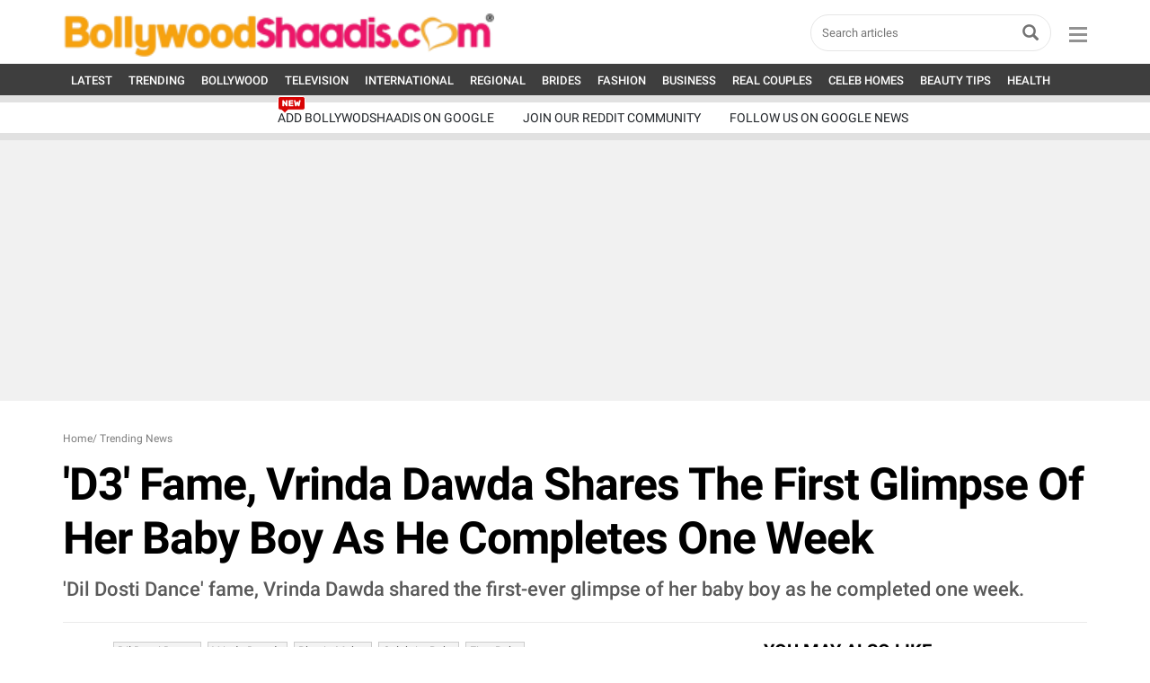

--- FILE ---
content_type: text/html; charset=UTF-8
request_url: https://www.bollywoodshaadis.com/articles/vrinda-dawda-baby-boy-first-glimpse-26079?utm_source=website&utm_medium=mid-related&utm_campaign=tracker
body_size: 60809
content:
<!-- Check Sync -->
<!-- <link href="https://cdn.jsdelivr.net/npm/bootstrap@5.0.0-beta2/dist/css/bootstrap.min.css" rel="stylesheet" crossorigin="anonymous"> -->
<!DOCTYPE html>
<html translate="no" lang="en">
<head>
<meta http-equiv="Content-Type" content="text/html; charset=utf-8" />
<meta name="viewport" content="width=device-width, initial-scale=1, maximum-scale=1.2">
<meta name="keywords" content="Dil Dosti Dance,Vrinda Dawda,Bhavin Mehta,Celebrity Baby,first baby" />
<meta name="description" content="'Dil Dosti Dance' fame, Vrinda Dawda shared the first-ever glimpse of her baby boy as he completed one week." />
<meta name="msvalidate.01" content="F07926713DAE7A4635DB3742286D6AFC" />
<title>'D3' Fame, Vrinda Dawda Shares The First Glimpse Of Her Baby Boy As He Completes One Week</title>
<meta property="fb:pages" content="110061102387776"/><meta property="fb:app_id"      content="394831860527492" />
      <meta name="robots" content="max-image-preview:large" />
      
      <meta property="og:type"        content="article" />
      <meta property="news_keywords"        content="Dil Dosti Dance,Vrinda Dawda,Bhavin Mehta,Celebrity Baby,first baby" />
      <meta property="article:modified_time" content="2021-07-08 10:36:20+05:30" />
      <meta property="article:published_time" content="2021-07-08 10:36:01+05:30" />
      <meta property="og:category" content="Trending News" />
      <meta property="og:url"         content="https://www.bollywoodshaadis.com/articles/vrinda-dawda-baby-boy-first-glimpse-26079" />
      <meta property="og:site_name"         content="BollywoodShaadis" />
      <meta property="og:title"       content="'D3' Fame, Vrinda Dawda Shares The First Glimpse Of Her Baby Boy As He Completes One Week" />
      <meta property="twitter:title"       content="'D3' Fame, Vrinda Dawda Shares The First Glimpse Of Her Baby Boy As He Completes One Week" />
      <meta property="og:description" content="'Dil Dosti Dance' fame, Vrinda Dawda shared the first-ever glimpse of her baby boy as he completed one week." />
      <meta property="twitter:description" content="'Dil Dosti Dance' fame, Vrinda Dawda shared the first-ever glimpse of her baby boy as he completed one week." />
      <meta property="article:publisher" content="https://www.bollywoodshaadis.com" />
      <meta property="og:image"       content="https://www.bollywoodshaadis.com/img/article-l-2021718810354938149000.jpg" />
      <meta property="twitter:image"       content="https://www.bollywoodshaadis.com/img/article-l-2021718810354938149000.jpg" />
      <meta property="og:image:width"       content="700" />
      <meta property="og:image:height"       content="400" />
      <meta name="twitter:card" content="summary_large_image" />
      <meta name="twitter:url" content="https://www.bollywoodshaadis.com/articles/vrinda-dawda-baby-boy-first-glimpse-26079" />
      <meta property="twitter:account_id" content="223898030" />
      <meta name="twitter:site" content="@BollywoodShaadis" />
      <meta property="article:author" content="https://www.facebook.com/shreyasharma24" /><style>@charset "utf-8";
/*! * Bootstrap v3.3.6 (http://getbootstrap.com) * Copyright 2011-2015 Twitter, Inc. * Licensed under MIT (https://github.com/twbs/bootstrap/blob/master/LICENSE) */
/*! normalize.css v3.0.3 | MIT License | github.com/necolas/normalize.css */
 body{margin:0}article,aside,details,figcaption,figure,footer,header,hgroup,main,menu,nav,section,summary{display:block}audio,canvas,progress,video{display:inline-block;vertical-align:baseline}audio:not([controls]){display:none;height:0}[hidden],template{display:none}a{background-color:transparent}a:active,a:hover{outline:0}abbr[title]{border-bottom:1px dotted}b,strong{font-weight:700}dfn{font-style:italic}h1{margin:.67em 0;font-size:2em}mark{color:#000;background:#ff0}small{font-size:80%}sub,sup{position:relative;font-size:75%;line-height:0;vertical-align:baseline}sup{top:-.5em}sub{bottom:-.25em}img{border:0}svg:not(:root){overflow:hidden}figure{margin:1em 40px}hr{height:0;-webkit-box-sizing:content-box;-moz-box-sizing:content-box;box-sizing:content-box}pre{overflow:auto}code,kbd,pre,samp{font-family:monospace,monospace;font-size:1em}button,input,optgroup,select,textarea{margin:0;font:inherit;color:inherit}button{overflow:visible}button,select{text-transform:none}button,html input[type=button],input[type=reset],input[type=submit]{-webkit-appearance:button;cursor:pointer}button[disabled],html input[disabled]{cursor:default}button::-moz-focus-inner,input::-moz-focus-inner{padding:0;border:0}input{line-height:normal}input[type=checkbox],input[type=radio]{-webkit-box-sizing:border-box;-moz-box-sizing:border-box;box-sizing:border-box;padding:0}input[type=number]::-webkit-inner-spin-button,input[type=number]::-webkit-outer-spin-button{height:auto}input[type=search]{-webkit-box-sizing:content-box;-moz-box-sizing:content-box;box-sizing:content-box;-webkit-appearance:textfield}input[type=search]::-webkit-search-cancel-button,input[type=search]::-webkit-search-decoration{-webkit-appearance:none}fieldset{padding:.35em .625em .75em;margin:0 2px;border:1px solid silver}legend{padding:0;border:0}textarea{overflow:auto}optgroup{font-weight:700}table{border-spacing:0;border-collapse:collapse}td,th{padding:0}
/*! Source: https://github.com/h5bp/html5-boilerplate/blob/master/src/css/main.css */
@media print{*,:after,:before{color:#000!important;text-shadow:none!important;background:0 0!important;-webkit-box-shadow:none!important;box-shadow:none!important}a,a:visited{text-decoration:underline}a[href]:after{content:" (" attr(href) ")"}abbr[title]:after{content:" (" attr(title) ")"}a[href^="#"]:after,a[href^="javascript:"]:after{content:""}blockquote,pre{border:1px solid #999;page-break-inside:avoid}thead{display:table-header-group}img,tr{page-break-inside:avoid}img{max-width:100%!important}h2,h3,p{orphans:3;widows:3}h2,h3{page-break-after:avoid}.navbar{display:none}.btn>.caret,.dropup>.btn>.caret{border-top-color:#000!important}.label{border:1px solid #000}.table{border-collapse:collapse!important}.table td,.table th{background-color:#fff!important}.table-bordered td,.table-bordered th{border:1px solid #ddd!important}}@font-face{font-display:swap;font-family:'Glyphicons Halflings';src:url(../assets/fonts/glyphicons-halflings-regular.eot);src:url(../assets/fonts/glyphicons-halflings-regular.eot?#iefix) format('embedded-opentype'),url(../../assets/fonts/glyphicons-halflings-regular.woff2) format('woff2'),url(../assets/fonts/glyphicons-halflings-regular.woff) format('woff'),url(../assets/fonts/glyphicons-halflings-regular.ttf) format('truetype'),url(../assets/fonts/glyphicons-halflings-regular.svg#glyphicons_halflingsregular) format('svg')}.glyphicon{position:relative;top:1px;display:inline-block;font-family:'Glyphicons Halflings';font-style:normal;font-weight:400;line-height:1;-webkit-font-smoothing:antialiased;-moz-osx-font-smoothing:grayscale}.glyphicon-asterisk:before{content:"\002a"}.glyphicon-plus:before{content:"\002b"}.glyphicon-eur:before,.glyphicon-euro:before{content:"\20ac"}.glyphicon-minus:before{content:"\2212"}.glyphicon-cloud:before{content:"\2601"}.glyphicon-envelope:before{content:"\2709"}.glyphicon-pencil:before{content:"\270f"}.glyphicon-glass:before{content:"\e001"}.glyphicon-music:before{content:"\e002"}.glyphicon-search:before{content:"\e003"}.glyphicon-heart:before{content:"\e005"}.glyphicon-star:before{content:"\e006"}.glyphicon-star-empty:before{content:"\e007"}.glyphicon-user:before{content:"\e008"}.glyphicon-film:before{content:"\e009"}.glyphicon-th-large:before{content:"\e010"}.glyphicon-th:before{content:"\e011"}.glyphicon-th-list:before{content:"\e012"}.glyphicon-ok:before{content:"\e013"}.glyphicon-remove:before{content:"\e014"}.glyphicon-zoom-in:before{content:"\e015"}.glyphicon-zoom-out:before{content:"\e016"}.glyphicon-off:before{content:"\e017"}.glyphicon-signal:before{content:"\e018"}.glyphicon-cog:before{content:"\e019"}.glyphicon-trash:before{content:"\e020"}.glyphicon-home:before{content:"\e021"}.glyphicon-file:before{content:"\e022"}.glyphicon-time:before{content:"\e023"}.glyphicon-road:before{content:"\e024"}.glyphicon-download-alt:before{content:"\e025"}.glyphicon-download:before{content:"\e026"}.glyphicon-upload:before{content:"\e027"}.glyphicon-inbox:before{content:"\e028"}.glyphicon-play-circle:before{content:"\e029"}.glyphicon-repeat:before{content:"\e030"}.glyphicon-refresh:before{content:"\e031"}.glyphicon-list-alt:before{content:"\e032"}.glyphicon-lock:before{content:"\e033"}.glyphicon-flag:before{content:"\e034"}.glyphicon-headphones:before{content:"\e035"}.glyphicon-volume-off:before{content:"\e036"}.glyphicon-volume-down:before{content:"\e037"}.glyphicon-volume-up:before{content:"\e038"}.glyphicon-qrcode:before{content:"\e039"}.glyphicon-barcode:before{content:"\e040"}.glyphicon-tag:before{content:"\e041"}.glyphicon-tags:before{content:"\e042"}.glyphicon-book:before{content:"\e043"}.glyphicon-bookmark:before{content:"\e044"}.glyphicon-print:before{content:"\e045"}.glyphicon-camera:before{content:"\e046"}.glyphicon-font:before{content:"\e047"}.glyphicon-bold:before{content:"\e048"}.glyphicon-italic:before{content:"\e049"}.glyphicon-text-height:before{content:"\e050"}.glyphicon-text-width:before{content:"\e051"}.glyphicon-align-left:before{content:"\e052"}.glyphicon-align-center:before{content:"\e053"}.glyphicon-align-right:before{content:"\e054"}.glyphicon-align-justify:before{content:"\e055"}.glyphicon-list:before{content:"\e056"}.glyphicon-indent-left:before{content:"\e057"}.glyphicon-indent-right:before{content:"\e058"}.glyphicon-facetime-video:before{content:"\e059"}.glyphicon-picture:before{content:"\e060"}.glyphicon-map-marker:before{content:"\e062"}.glyphicon-adjust:before{content:"\e063"}.glyphicon-tint:before{content:"\e064"}.glyphicon-edit:before{content:"\e065"}.glyphicon-share:before{content:"\e066"}.glyphicon-check:before{content:"\e067"}.glyphicon-move:before{content:"\e068"}.glyphicon-step-backward:before{content:"\e069"}.glyphicon-fast-backward:before{content:"\e070"}.glyphicon-backward:before{content:"\e071"}.glyphicon-play:before{content:"\e072"}.glyphicon-pause:before{content:"\e073"}.glyphicon-stop:before{content:"\e074"}.glyphicon-forward:before{content:"\e075"}.glyphicon-fast-forward:before{content:"\e076"}.glyphicon-step-forward:before{content:"\e077"}.glyphicon-eject:before{content:"\e078"}.glyphicon-chevron-left:before{content:"\e079"}.glyphicon-chevron-right:before{content:"\e080"}.glyphicon-plus-sign:before{content:"\e081"}.glyphicon-minus-sign:before{content:"\e082"}.glyphicon-remove-sign:before{content:"\e083"}.glyphicon-ok-sign:before{content:"\e084"}.glyphicon-question-sign:before{content:"\e085"}.glyphicon-info-sign:before{content:"\e086"}.glyphicon-screenshot:before{content:"\e087"}.glyphicon-remove-circle:before{content:"\e088"}.glyphicon-ok-circle:before{content:"\e089"}.glyphicon-ban-circle:before{content:"\e090"}.glyphicon-arrow-left:before{content:"\e091"}.glyphicon-arrow-right:before{content:"\e092"}.glyphicon-arrow-up:before{content:"\e093"}.glyphicon-arrow-down:before{content:"\e094"}.glyphicon-share-alt:before{content:"\e095"}.glyphicon-resize-full:before{content:"\e096"}.glyphicon-resize-small:before{content:"\e097"}.glyphicon-exclamation-sign:before{content:"\e101"}.glyphicon-gift:before{content:"\e102"}.glyphicon-leaf:before{content:"\e103"}.glyphicon-fire:before{content:"\e104"}.glyphicon-eye-open:before{content:"\e105"}.glyphicon-eye-close:before{content:"\e106"}.glyphicon-warning-sign:before{content:"\e107"}.glyphicon-plane:before{content:"\e108"}.glyphicon-calendar:before{content:"\e109"}.glyphicon-random:before{content:"\e110"}.glyphicon-comment:before{content:"\e111"}.glyphicon-magnet:before{content:"\e112"}.glyphicon-chevron-up:before{content:"\e113"}.glyphicon-chevron-down:before{content:"\e114"}.glyphicon-retweet:before{content:"\e115"}.glyphicon-shopping-cart:before{content:"\e116"}.glyphicon-folder-close:before{content:"\e117"}.glyphicon-folder-open:before{content:"\e118"}.glyphicon-resize-vertical:before{content:"\e119"}.glyphicon-resize-horizontal:before{content:"\e120"}.glyphicon-hdd:before{content:"\e121"}.glyphicon-bullhorn:before{content:"\e122"}.glyphicon-bell:before{content:"\e123"}.glyphicon-certificate:before{content:"\e124"}.glyphicon-thumbs-up:before{content:"\e125"}.glyphicon-thumbs-down:before{content:"\e126"}.glyphicon-hand-right:before{content:"\e127"}.glyphicon-hand-left:before{content:"\e128"}.glyphicon-hand-up:before{content:"\e129"}.glyphicon-hand-down:before{content:"\e130"}.glyphicon-circle-arrow-right:before{content:"\e131"}.glyphicon-circle-arrow-left:before{content:"\e132"}.glyphicon-circle-arrow-up:before{content:"\e133"}.glyphicon-circle-arrow-down:before{content:"\e134"}.glyphicon-globe:before{content:"\e135"}.glyphicon-wrench:before{content:"\e136"}.glyphicon-tasks:before{content:"\e137"}.glyphicon-filter:before{content:"\e138"}.glyphicon-briefcase:before{content:"\e139"}.glyphicon-fullscreen:before{content:"\e140"}.glyphicon-dashboard:before{content:"\e141"}.glyphicon-paperclip:before{content:"\e142"}.glyphicon-heart-empty:before{content:"\e143"}.glyphicon-link:before{content:"\e144"}.glyphicon-phone:before{content:"\e145"}.glyphicon-pushpin:before{content:"\e146"}.glyphicon-usd:before{content:"\e148"}.glyphicon-gbp:before{content:"\e149"}.glyphicon-sort:before{content:"\e150"}.glyphicon-sort-by-alphabet:before{content:"\e151"}.glyphicon-sort-by-alphabet-alt:before{content:"\e152"}.glyphicon-sort-by-order:before{content:"\e153"}.glyphicon-sort-by-order-alt:before{content:"\e154"}.glyphicon-sort-by-attributes:before{content:"\e155"}.glyphicon-sort-by-attributes-alt:before{content:"\e156"}.glyphicon-unchecked:before{content:"\e157"}.glyphicon-expand:before{content:"\e158"}.glyphicon-collapse-down:before{content:"\e159"}.glyphicon-collapse-up:before{content:"\e160"}.glyphicon-log-in:before{content:"\e161"}.glyphicon-flash:before{content:"\e162"}.glyphicon-log-out:before{content:"\e163"}.glyphicon-new-window:before{content:"\e164"}.glyphicon-record:before{content:"\e165"}.glyphicon-save:before{content:"\e166"}.glyphicon-open:before{content:"\e167"}.glyphicon-saved:before{content:"\e168"}.glyphicon-import:before{content:"\e169"}.glyphicon-export:before{content:"\e170"}.glyphicon-send:before{content:"\e171"}.glyphicon-floppy-disk:before{content:"\e172"}.glyphicon-floppy-saved:before{content:"\e173"}.glyphicon-floppy-remove:before{content:"\e174"}.glyphicon-floppy-save:before{content:"\e175"}.glyphicon-floppy-open:before{content:"\e176"}.glyphicon-credit-card:before{content:"\e177"}.glyphicon-transfer:before{content:"\e178"}.glyphicon-cutlery:before{content:"\e179"}.glyphicon-header:before{content:"\e180"}.glyphicon-compressed:before{content:"\e181"}.glyphicon-earphone:before{content:"\e182"}.glyphicon-phone-alt:before{content:"\e183"}.glyphicon-tower:before{content:"\e184"}.glyphicon-stats:before{content:"\e185"}.glyphicon-sd-video:before{content:"\e186"}.glyphicon-hd-video:before{content:"\e187"}.glyphicon-subtitles:before{content:"\e188"}.glyphicon-sound-stereo:before{content:"\e189"}.glyphicon-sound-dolby:before{content:"\e190"}.glyphicon-sound-5-1:before{content:"\e191"}.glyphicon-sound-6-1:before{content:"\e192"}.glyphicon-sound-7-1:before{content:"\e193"}.glyphicon-copyright-mark:before{content:"\e194"}.glyphicon-registration-mark:before{content:"\e195"}.glyphicon-cloud-download:before{content:"\e197"}.glyphicon-cloud-upload:before{content:"\e198"}.glyphicon-tree-conifer:before{content:"\e199"}.glyphicon-tree-deciduous:before{content:"\e200"}.glyphicon-cd:before{content:"\e201"}.glyphicon-save-file:before{content:"\e202"}.glyphicon-open-file:before{content:"\e203"}.glyphicon-level-up:before{content:"\e204"}.glyphicon-copy:before{content:"\e205"}.glyphicon-paste:before{content:"\e206"}.glyphicon-alert:before{content:"\e209"}.glyphicon-equalizer:before{content:"\e210"}.glyphicon-king:before{content:"\e211"}.glyphicon-queen:before{content:"\e212"}.glyphicon-pawn:before{content:"\e213"}.glyphicon-bishop:before{content:"\e214"}.glyphicon-knight:before{content:"\e215"}.glyphicon-baby-formula:before{content:"\e216"}.glyphicon-tent:before{content:"\26fa"}.glyphicon-blackboard:before{content:"\e218"}.glyphicon-bed:before{content:"\e219"}.glyphicon-apple:before{content:"\f8ff"}.glyphicon-erase:before{content:"\e221"}.glyphicon-hourglass:before{content:"\231b"}.glyphicon-lamp:before{content:"\e223"}.glyphicon-duplicate:before{content:"\e224"}.glyphicon-piggy-bank:before{content:"\e225"}.glyphicon-scissors:before{content:"\e226"}.glyphicon-bitcoin:before{content:"\e227"}.glyphicon-btc:before{content:"\e227"}.glyphicon-xbt:before{content:"\e227"}.glyphicon-yen:before{content:"\00a5"}.glyphicon-jpy:before{content:"\00a5"}.glyphicon-ruble:before{content:"\20bd"}.glyphicon-rub:before{content:"\20bd"}.glyphicon-scale:before{content:"\e230"}.glyphicon-ice-lolly:before{content:"\e231"}.glyphicon-ice-lolly-tasted:before{content:"\e232"}.glyphicon-education:before{content:"\e233"}.glyphicon-option-horizontal:before{content:"\e234"}.glyphicon-option-vertical:before{content:"\e235"}.glyphicon-menu-hamburger:before{content:"\e236"}.glyphicon-modal-window:before{content:"\e237"}.glyphicon-oil:before{content:"\e238"}.glyphicon-grain:before{content:"\e239"}.glyphicon-sunglasses:before{content:"\e240"}.glyphicon-text-size:before{content:"\e241"}.glyphicon-text-color:before{content:"\e242"}.glyphicon-text-background:before{content:"\e243"}.glyphicon-object-align-top:before{content:"\e244"}.glyphicon-object-align-bottom:before{content:"\e245"}.glyphicon-object-align-horizontal:before{content:"\e246"}.glyphicon-object-align-left:before{content:"\e247"}.glyphicon-object-align-vertical:before{content:"\e248"}.glyphicon-object-align-right:before{content:"\e249"}.glyphicon-triangle-right:before{content:"\e250"}.glyphicon-triangle-left:before{content:"\e251"}.glyphicon-triangle-bottom:before{content:"\e252"}.glyphicon-triangle-top:before{content:"\e253"}.glyphicon-console:before{content:"\e254"}.glyphicon-superscript:before{content:"\e255"}.glyphicon-subscript:before{content:"\e256"}.glyphicon-menu-left:before{content:"\e257"}.glyphicon-menu-right:before{content:"\e258"}.glyphicon-menu-down:before{content:"\e259"}.glyphicon-menu-up:before{content:"\e260"}*{-webkit-box-sizing:border-box;-moz-box-sizing:border-box;box-sizing:border-box}:after,:before{-webkit-box-sizing:border-box;-moz-box-sizing:border-box;box-sizing:border-box}html{font-size:10px;-webkit-tap-highlight-color:transparent}body{color:#333;background-color:#fff}button,input,select,textarea{font-family:inherit;font-size:inherit;line-height:inherit}a{color:#000;text-decoration:none}a:focus,a:hover{color:#000;text-decoration:underline}a:focus{outline:thin dotted;outline:5px auto -webkit-focus-ring-color;outline-offset:-2px}figure{margin:0}img{vertical-align:middle}.carousel-inner>.item>a>img,.carousel-inner>.item>img,.img-responsive,.thumbnail a>img,.thumbnail>img{display:block;max-width:100%;height:auto}.img-rounded{border-radius:6px}.img-thumbnail{display:inline-block;max-width:100%;height:auto;padding:4px;line-height:1.42857143;background-color:#fff;border:1px solid #ddd;border-radius:4px;-webkit-transition:all .2s ease-in-out;-o-transition:all .2s ease-in-out;transition:all .2s ease-in-out}.img-circle{border-radius:50%}hr{margin-top:20px;margin-bottom:20px;border-top:1px solid #eee}.sr-only{position:absolute;width:1px;height:1px;padding:0;margin:-1px;overflow:hidden;clip:rect(0,0,0,0);border:0}.sr-only-focusable:active,.sr-only-focusable:focus{position:static;width:auto;height:auto;margin:0;overflow:visible;clip:auto}[role=button]{cursor:pointer}.h1,.h2,.h3,.h4,.h5,.h6,h1,h2,h3,h4,h5,h6{font-family:inherit;font-weight:500;line-height:1.1;color:inherit}.h1 .small,.h1 small,.h2 .small,.h2 small,.h3 .small,.h3 small,.h4 .small,.h4 small,.h5 .small,.h5 small,.h6 .small,.h6 small,h1 .small,h1 small,h2 .small,h2 small,h3 .small,h3 small,h4 .small,h4 small,h5 .small,h5 small,h6 .small,h6 small{font-weight:400;line-height:1;color:#777}.h1,.h2,.h3,h1,h2,h3{margin-top:20px;margin-bottom:10px}.h1 .small,.h1 small,.h2 .small,.h2 small,.h3 .small,.h3 small,h1 .small,h1 small,h2 .small,h2 small,h3 .small,h3 small{font-size:65%}.h4,.h5,.h6,h4,h5,h6{margin-top:10px;margin-bottom:10px}.h4 .small,.h4 small,.h5 .small,.h5 small,.h6 .small,.h6 small,h4 .small,h4 small,h5 .small,h5 small,h6 .small,h6 small{font-size:75%}.h1,h1{font-size:36px}.h2,h2{font-size:30px}.h3,h3{font-size:24px}.h4,h4{font-size:18px}.h5,h5{font-size:14px}.h6,h6{font-size:12px}p{margin:0 0 10px}.lead{margin-bottom:20px;font-size:16px;font-weight:300;line-height:1.4}@media (min-width:768px){.lead{font-size:21px}}.small,small{font-size:85%}.mark,mark{padding:.2em;background-color:#fcf8e3}.text-left{text-align:left}.text-right{text-align:right}.text-center{text-align:center}.text-justify{text-align:justify}.text-nowrap{white-space:nowrap}.text-lowercase{text-transform:lowercase}.text-uppercase{text-transform:uppercase}.text-capitalize{text-transform:capitalize}.text-muted{color:#777}.text-primary{color:#337ab7}a.text-primary:focus,a.text-primary:hover{color:#286090}.text-success{color:#3c763d}a.text-success:focus,a.text-success:hover{color:#2b542c}.text-info{color:#31708f}a.text-info:focus,a.text-info:hover{color:#245269}.text-warning{color:#8a6d3b}a.text-warning:focus,a.text-warning:hover{color:#66512c}.text-danger{color:#a94442}a.text-danger:focus,a.text-danger:hover{color:#843534}.bg-primary{color:#fff;background-color:#337ab7}a.bg-primary:focus,a.bg-primary:hover{background-color:#286090}.bg-success{background-color:#dff0d8}a.bg-success:focus,a.bg-success:hover{background-color:#c1e2b3}.bg-info{background-color:#d9edf7}a.bg-info:focus,a.bg-info:hover{background-color:#afd9ee}.bg-warning{background-color:#fcf8e3}a.bg-warning:focus,a.bg-warning:hover{background-color:#f7ecb5}.bg-danger{background-color:#f2dede}a.bg-danger:focus,a.bg-danger:hover{background-color:#e4b9b9}.page-header{padding-bottom:9px;margin:40px 0 20px;border-bottom:1px solid #eee}ol,ul{margin-top:0;margin-bottom:10px}ol ol,ol ul,ul ol,ul ul{margin-bottom:0}.list-unstyled{padding-left:0;list-style:none}.list-inline{padding-left:0;margin-left:-5px;list-style:none}.list-inline>li{display:inline-block;padding-right:5px;padding-left:5px}dl{margin-top:0;margin-bottom:20px}dd,dt{line-height:1.42857143}dt{font-weight:700}dd{margin-left:0}@media (min-width:768px){.dl-horizontal dt{float:left;width:160px;overflow:hidden;clear:left;text-align:right;text-overflow:ellipsis;white-space:nowrap}.dl-horizontal dd{margin-left:180px}}abbr[data-original-title],abbr[title]{cursor:help;border-bottom:1px dotted #777}.initialism{font-size:90%;text-transform:uppercase}blockquote{padding:10px 20px;margin:0 0 20px;font-size:17.5px;border-left:5px solid #eee}blockquote ol:last-child,blockquote p:last-child,blockquote ul:last-child{margin-bottom:0}blockquote .small,blockquote footer,blockquote small{display:block;font-size:80%;line-height:1.42857143;color:#777}blockquote .small:before,blockquote footer:before,blockquote small:before{content:'\2014 \00A0'}.blockquote-reverse,blockquote.pull-right{padding-right:15px;padding-left:0;text-align:right;border-right:5px solid #eee;border-left:0}.blockquote-reverse .small:before,.blockquote-reverse footer:before,.blockquote-reverse small:before,blockquote.pull-right .small:before,blockquote.pull-right footer:before,blockquote.pull-right small:before{content:''}.blockquote-reverse .small:after,.blockquote-reverse footer:after,.blockquote-reverse small:after,blockquote.pull-right .small:after,blockquote.pull-right footer:after,blockquote.pull-right small:after{content:'\00A0 \2014'}address{margin-bottom:20px;font-style:normal;line-height:1.42857143}code,kbd,pre,samp{font-family:Menlo,Monaco,Consolas,"Courier New",monospace}code{padding:2px 4px;font-size:90%;color:#c7254e;background-color:#f9f2f4;border-radius:4px}kbd{padding:2px 4px;font-size:90%;color:#fff;background-color:#333;border-radius:3px;-webkit-box-shadow:inset 0 -1px 0 rgba(0,0,0,.25);box-shadow:inset 0 -1px 0 rgba(0,0,0,.25)}kbd kbd{padding:0;font-size:100%;font-weight:700;-webkit-box-shadow:none;box-shadow:none}pre{display:block;padding:9.5px;margin:0 0 10px;font-size:13px;line-height:1.42857143;color:#333;word-break:break-all;word-wrap:break-word;background-color:#f5f5f5;border:1px solid #ccc;border-radius:4px}pre code{padding:0;font-size:inherit;color:inherit;white-space:pre-wrap;background-color:transparent;border-radius:0}.pre-scrollable{max-height:340px;overflow-y:scroll}.container{padding-right:15px;padding-left:15px;margin-right:auto;margin-left:auto}@media (min-width:768px){.container{width:750px}}@media (min-width:992px){.container{width:1000px}}@media (min-width:1200px){.container{width:1170px}}.container-fluid{padding-right:15px;padding-left:15px;margin-right:auto;margin-left:auto}.row{margin-right:-15px;margin-left:-15px}.col-lg-1,.col-lg-10,.col-lg-11,.col-lg-12,.col-lg-2,.col-lg-3,.col-lg-4,.col-lg-5,.col-lg-6,.col-lg-7,.col-lg-8,.col-lg-9,.col-md-1,.col-md-10,.col-md-11,.col-md-12,.col-md-2,.col-md-3,.col-md-4,.col-md-5,.col-md-6,.col-md-7,.col-md-8,.col-md-9,.col-sm-1,.col-sm-10,.col-sm-11,.col-sm-12,.col-sm-2,.col-sm-3,.col-sm-4,.col-sm-5,.col-sm-6,.col-sm-7,.col-sm-8,.col-sm-9,.col-xs-1,.col-xs-10,.col-xs-11,.col-xs-12,.col-xs-2,.col-xs-3,.col-xs-4,.col-xs-5,.col-xs-6,.col-xs-7,.col-xs-8,.col-xs-9{position:relative;min-height:1px;padding-right:15px;padding-left:15px}.col-xs-1,.col-xs-10,.col-xs-11,.col-xs-12,.col-xs-2,.col-xs-3,.col-xs-4,.col-xs-5,.col-xs-6,.col-xs-7,.col-xs-8,.col-xs-9{float:left}.col-xs-12{width:100%}.col-xs-11{width:91.66666667%}.col-xs-10{width:83.33333333%}.col-xs-9{width:75%}.col-xs-8{width:66.66666667%}.col-xs-7{width:58.33333333%}.col-xs-6{width:50%}.col-xs-5{width:41.66666667%}.col-xs-4{width:33.33333333%}.col-xs-3{width:25%}.col-xs-2{width:16.66666667%}.col-xs-1{width:8.33333333%}.col-xs-pull-12{right:100%}.col-xs-pull-11{right:91.66666667%}.col-xs-pull-10{right:83.33333333%}.col-xs-pull-9{right:75%}.col-xs-pull-8{right:66.66666667%}.col-xs-pull-7{right:58.33333333%}.col-xs-pull-6{right:50%}.col-xs-pull-5{right:41.66666667%}.col-xs-pull-4{right:33.33333333%}.col-xs-pull-3{right:25%}.col-xs-pull-2{right:16.66666667%}.col-xs-pull-1{right:8.33333333%}.col-xs-pull-0{right:auto}.col-xs-push-12{left:100%}.col-xs-push-11{left:91.66666667%}.col-xs-push-10{left:83.33333333%}.col-xs-push-9{left:75%}.col-xs-push-8{left:66.66666667%}.col-xs-push-7{left:58.33333333%}.col-xs-push-6{left:50%}.col-xs-push-5{left:41.66666667%}.col-xs-push-4{left:33.33333333%}.col-xs-push-3{left:25%}.col-xs-push-2{left:16.66666667%}.col-xs-push-1{left:8.33333333%}.col-xs-push-0{left:auto}.col-xs-offset-12{margin-left:100%}.col-xs-offset-11{margin-left:91.66666667%}.col-xs-offset-10{margin-left:83.33333333%}.col-xs-offset-9{margin-left:75%}.col-xs-offset-8{margin-left:66.66666667%}.col-xs-offset-7{margin-left:58.33333333%}.col-xs-offset-6{margin-left:50%}.col-xs-offset-5{margin-left:41.66666667%}.col-xs-offset-4{margin-left:33.33333333%}.col-xs-offset-3{margin-left:25%}.col-xs-offset-2{margin-left:16.66666667%}.col-xs-offset-1{margin-left:8.33333333%}.col-xs-offset-0{margin-left:0}@media (min-width:768px){.col-sm-1,.col-sm-10,.col-sm-11,.col-sm-12,.col-sm-2,.col-sm-3,.col-sm-4,.col-sm-5,.col-sm-6,.col-sm-7,.col-sm-8,.col-sm-9{float:left}.col-sm-12{width:100%}.col-sm-11{width:91.66666667%}.col-sm-10{width:83.33333333%}.col-sm-9{width:75%}.col-sm-8{width:66.66666667%}.col-sm-7{width:58.33333333%}.col-sm-6{width:50%}.col-sm-5{width:41.66666667%}.col-sm-4{width:33.33333333%}.col-sm-3{width:25%}.col-sm-2{width:16.66666667%}.col-sm-1{width:8.33333333%}.col-sm-pull-12{right:100%}.col-sm-pull-11{right:91.66666667%}.col-sm-pull-10{right:83.33333333%}.col-sm-pull-9{right:75%}.col-sm-pull-8{right:66.66666667%}.col-sm-pull-7{right:58.33333333%}.col-sm-pull-6{right:50%}.col-sm-pull-5{right:41.66666667%}.col-sm-pull-4{right:33.33333333%}.col-sm-pull-3{right:25%}.col-sm-pull-2{right:16.66666667%}.col-sm-pull-1{right:8.33333333%}.col-sm-pull-0{right:auto}.col-sm-push-12{left:100%}.col-sm-push-11{left:91.66666667%}.col-sm-push-10{left:83.33333333%}.col-sm-push-9{left:75%}.col-sm-push-8{left:66.66666667%}.col-sm-push-7{left:58.33333333%}.col-sm-push-6{left:50%}.col-sm-push-5{left:41.66666667%}.col-sm-push-4{left:33.33333333%}.col-sm-push-3{left:25%}.col-sm-push-2{left:16.66666667%}.col-sm-push-1{left:8.33333333%}.col-sm-push-0{left:auto}.col-sm-offset-12{margin-left:100%}.col-sm-offset-11{margin-left:91.66666667%}.col-sm-offset-10{margin-left:83.33333333%}.col-sm-offset-9{margin-left:75%}.col-sm-offset-8{margin-left:66.66666667%}.col-sm-offset-7{margin-left:58.33333333%}.col-sm-offset-6{margin-left:50%}.col-sm-offset-5{margin-left:41.66666667%}.col-sm-offset-4{margin-left:33.33333333%}.col-sm-offset-3{margin-left:25%}.col-sm-offset-2{margin-left:16.66666667%}.col-sm-offset-1{margin-left:8.33333333%}.col-sm-offset-0{margin-left:0}}@media (min-width:992px){.col-md-1,.col-md-10,.col-md-11,.col-md-12,.col-md-2,.col-md-3,.col-md-4,.col-md-5,.col-md-6,.col-md-7,.col-md-8,.col-md-9{float:left}.col-md-12{width:100%}.col-md-11{width:91.66666667%}.col-md-10{width:83.33333333%}.col-md-9{width:75%}.col-md-8{width:66.66666667%}.col-md-7{width:58.33333333%}.col-md-6{width:50%}.col-md-5{width:41.66666667%}.col-md-4{width:33.33333333%}.col-md-3{width:25%}.col-md-2{width:16.66666667%}.col-md-1{width:8.33333333%}.col-md-pull-12{right:100%}.col-md-pull-11{right:91.66666667%}.col-md-pull-10{right:83.33333333%}.col-md-pull-9{right:75%}.col-md-pull-8{right:66.66666667%}.col-md-pull-7{right:58.33333333%}.col-md-pull-6{right:50%}.col-md-pull-5{right:41.66666667%}.col-md-pull-4{right:33.33333333%}.col-md-pull-3{right:25%}.col-md-pull-2{right:16.66666667%}.col-md-pull-1{right:8.33333333%}.col-md-pull-0{right:auto}.col-md-push-12{left:100%}.col-md-push-11{left:91.66666667%}.col-md-push-10{left:83.33333333%}.col-md-push-9{left:75%}.col-md-push-8{left:66.66666667%}.col-md-push-7{left:58.33333333%}.col-md-push-6{left:50%}.col-md-push-5{left:41.66666667%}.col-md-push-4{left:33.33333333%}.col-md-push-3{left:25%}.col-md-push-2{left:16.66666667%}.col-md-push-1{left:8.33333333%}.col-md-push-0{left:auto}.col-md-offset-12{margin-left:100%}.col-md-offset-11{margin-left:91.66666667%}.col-md-offset-10{margin-left:83.33333333%}.col-md-offset-9{margin-left:75%}.col-md-offset-8{margin-left:66.66666667%}.col-md-offset-7{margin-left:58.33333333%}.col-md-offset-6{margin-left:50%}.col-md-offset-5{margin-left:41.66666667%}.col-md-offset-4{margin-left:33.33333333%}.col-md-offset-3{margin-left:25%}.col-md-offset-2{margin-left:16.66666667%}.col-md-offset-1{margin-left:8.33333333%}.col-md-offset-0{margin-left:0}}@media (min-width:1025px){.col-lg-1,.col-lg-10,.col-lg-11,.col-lg-12,.col-lg-2,.col-lg-3,.col-lg-4,.col-lg-5,.col-lg-6,.col-lg-7,.col-lg-8,.col-lg-9{float:left}.col-lg-12{width:100%}.col-lg-11{width:91.66666667%}.col-lg-10{width:83.33333333%}.col-lg-9{width:75%}.col-lg-8{width:66.66666667%}.col-lg-7{width:58.33333333%}.col-lg-6{width:50%}.col-lg-5{width:41.66666667%}.col-lg-4{width:33.33333333%}.col-lg-3{width:25%}.col-lg-2{width:16.66666667%}.col-lg-1{width:8.33333333%}.col-lg-pull-12{right:100%}.col-lg-pull-11{right:91.66666667%}.col-lg-pull-10{right:83.33333333%}.col-lg-pull-9{right:75%}.col-lg-pull-8{right:66.66666667%}.col-lg-pull-7{right:58.33333333%}.col-lg-pull-6{right:50%}.col-lg-pull-5{right:41.66666667%}.col-lg-pull-4{right:33.33333333%}.col-lg-pull-3{right:25%}.col-lg-pull-2{right:16.66666667%}.col-lg-pull-1{right:8.33333333%}.col-lg-pull-0{right:auto}.col-lg-push-12{left:100%}.col-lg-push-11{left:91.66666667%}.col-lg-push-10{left:83.33333333%}.col-lg-push-9{left:75%}.col-lg-push-8{left:66.66666667%}.col-lg-push-7{left:58.33333333%}.col-lg-push-6{left:50%}.col-lg-push-5{left:41.66666667%}.col-lg-push-4{left:33.33333333%}.col-lg-push-3{left:25%}.col-lg-push-2{left:16.66666667%}.col-lg-push-1{left:8.33333333%}.col-lg-push-0{left:auto}.col-lg-offset-12{margin-left:100%}.col-lg-offset-11{margin-left:91.66666667%}.col-lg-offset-10{margin-left:83.33333333%}.col-lg-offset-9{margin-left:75%}.col-lg-offset-8{margin-left:66.66666667%}.col-lg-offset-7{margin-left:58.33333333%}.col-lg-offset-6{margin-left:50%}.col-lg-offset-5{margin-left:41.66666667%}.col-lg-offset-4{margin-left:33.33333333%}.col-lg-offset-3{margin-left:25%}.col-lg-offset-2{margin-left:16.66666667%}.col-lg-offset-1{margin-left:8.33333333%}.col-lg-offset-0{margin-left:0}}table{background-color:transparent}caption{padding-top:8px;padding-bottom:8px;color:#777;text-align:left}th{text-align:left}.table{width:100%;max-width:100%;margin-bottom:20px}.table>tbody>tr>td,.table>tbody>tr>th,.table>tfoot>tr>td,.table>tfoot>tr>th,.table>thead>tr>td,.table>thead>tr>th{padding:8px;line-height:1.42857143;vertical-align:top;border-top:1px solid #ddd}.table>thead>tr>th{vertical-align:bottom;border-bottom:2px solid #ddd}.table>caption+thead>tr:first-child>td,.table>caption+thead>tr:first-child>th,.table>colgroup+thead>tr:first-child>td,.table>colgroup+thead>tr:first-child>th,.table>thead:first-child>tr:first-child>td,.table>thead:first-child>tr:first-child>th{border-top:0}.table>tbody+tbody{border-top:2px solid #ddd}.table .table{background-color:#fff}.table-condensed>tbody>tr>td,.table-condensed>tbody>tr>th,.table-condensed>tfoot>tr>td,.table-condensed>tfoot>tr>th,.table-condensed>thead>tr>td,.table-condensed>thead>tr>th{padding:5px}.table-bordered{border:1px solid #ddd}.table-bordered>tbody>tr>td,.table-bordered>tbody>tr>th,.table-bordered>tfoot>tr>td,.table-bordered>tfoot>tr>th,.table-bordered>thead>tr>td,.table-bordered>thead>tr>th{border:1px solid #ddd}.table-bordered>thead>tr>td,.table-bordered>thead>tr>th{border-bottom-width:2px}.table-striped>tbody>tr:nth-of-type(odd){background-color:#f9f9f9}.table-hover>tbody>tr:hover{background-color:#f5f5f5}table col[class*=col-]{position:static;display:table-column;float:none}table td[class*=col-],table th[class*=col-]{position:static;display:table-cell;float:none}.table>tbody>tr.active>td,.table>tbody>tr.active>th,.table>tbody>tr>td.active,.table>tbody>tr>th.active,.table>tfoot>tr.active>td,.table>tfoot>tr.active>th,.table>tfoot>tr>td.active,.table>tfoot>tr>th.active,.table>thead>tr.active>td,.table>thead>tr.active>th,.table>thead>tr>td.active,.table>thead>tr>th.active{background-color:#f5f5f5}.table-hover>tbody>tr.active:hover>td,.table-hover>tbody>tr.active:hover>th,.table-hover>tbody>tr:hover>.active,.table-hover>tbody>tr>td.active:hover,.table-hover>tbody>tr>th.active:hover{background-color:#e8e8e8}.table>tbody>tr.success>td,.table>tbody>tr.success>th,.table>tbody>tr>td.success,.table>tbody>tr>th.success,.table>tfoot>tr.success>td,.table>tfoot>tr.success>th,.table>tfoot>tr>td.success,.table>tfoot>tr>th.success,.table>thead>tr.success>td,.table>thead>tr.success>th,.table>thead>tr>td.success,.table>thead>tr>th.success{background-color:#dff0d8}.table-hover>tbody>tr.success:hover>td,.table-hover>tbody>tr.success:hover>th,.table-hover>tbody>tr:hover>.success,.table-hover>tbody>tr>td.success:hover,.table-hover>tbody>tr>th.success:hover{background-color:#d0e9c6}.table>tbody>tr.info>td,.table>tbody>tr.info>th,.table>tbody>tr>td.info,.table>tbody>tr>th.info,.table>tfoot>tr.info>td,.table>tfoot>tr.info>th,.table>tfoot>tr>td.info,.table>tfoot>tr>th.info,.table>thead>tr.info>td,.table>thead>tr.info>th,.table>thead>tr>td.info,.table>thead>tr>th.info{background-color:#d9edf7}.table-hover>tbody>tr.info:hover>td,.table-hover>tbody>tr.info:hover>th,.table-hover>tbody>tr:hover>.info,.table-hover>tbody>tr>td.info:hover,.table-hover>tbody>tr>th.info:hover{background-color:#c4e3f3}.table>tbody>tr.warning>td,.table>tbody>tr.warning>th,.table>tbody>tr>td.warning,.table>tbody>tr>th.warning,.table>tfoot>tr.warning>td,.table>tfoot>tr.warning>th,.table>tfoot>tr>td.warning,.table>tfoot>tr>th.warning,.table>thead>tr.warning>td,.table>thead>tr.warning>th,.table>thead>tr>td.warning,.table>thead>tr>th.warning{background-color:#fcf8e3}.table-hover>tbody>tr.warning:hover>td,.table-hover>tbody>tr.warning:hover>th,.table-hover>tbody>tr:hover>.warning,.table-hover>tbody>tr>td.warning:hover,.table-hover>tbody>tr>th.warning:hover{background-color:#faf2cc}.table>tbody>tr.danger>td,.table>tbody>tr.danger>th,.table>tbody>tr>td.danger,.table>tbody>tr>th.danger,.table>tfoot>tr.danger>td,.table>tfoot>tr.danger>th,.table>tfoot>tr>td.danger,.table>tfoot>tr>th.danger,.table>thead>tr.danger>td,.table>thead>tr.danger>th,.table>thead>tr>td.danger,.table>thead>tr>th.danger{background-color:#f2dede}.table-hover>tbody>tr.danger:hover>td,.table-hover>tbody>tr.danger:hover>th,.table-hover>tbody>tr:hover>.danger,.table-hover>tbody>tr>td.danger:hover,.table-hover>tbody>tr>th.danger:hover{background-color:#ebcccc}.table-responsive{min-height:.01%;overflow-x:auto}@media screen and (max-width:767px){.table-responsive{width:100%;margin-bottom:15px;overflow-y:hidden;-ms-overflow-style:-ms-autohiding-scrollbar;border:1px solid #ddd}.table-responsive>.table{margin-bottom:0}.table-responsive>.table>tbody>tr>td,.table-responsive>.table>tbody>tr>th,.table-responsive>.table>tfoot>tr>td,.table-responsive>.table>tfoot>tr>th,.table-responsive>.table>thead>tr>td,.table-responsive>.table>thead>tr>th{white-space:nowrap}.table-responsive>.table-bordered{border:0}.table-responsive>.table-bordered>tbody>tr>td:first-child,.table-responsive>.table-bordered>tbody>tr>th:first-child,.table-responsive>.table-bordered>tfoot>tr>td:first-child,.table-responsive>.table-bordered>tfoot>tr>th:first-child,.table-responsive>.table-bordered>thead>tr>td:first-child,.table-responsive>.table-bordered>thead>tr>th:first-child{border-left:0}.table-responsive>.table-bordered>tbody>tr>td:last-child,.table-responsive>.table-bordered>tbody>tr>th:last-child,.table-responsive>.table-bordered>tfoot>tr>td:last-child,.table-responsive>.table-bordered>tfoot>tr>th:last-child,.table-responsive>.table-bordered>thead>tr>td:last-child,.table-responsive>.table-bordered>thead>tr>th:last-child{border-right:0}.table-responsive>.table-bordered>tbody>tr:last-child>td,.table-responsive>.table-bordered>tbody>tr:last-child>th,.table-responsive>.table-bordered>tfoot>tr:last-child>td,.table-responsive>.table-bordered>tfoot>tr:last-child>th{border-bottom:0}}fieldset{min-width:0;padding:0;margin:0;border:0}legend{display:block;width:100%;padding:0;margin-bottom:20px;font-size:21px;line-height:inherit;color:#333;border:0;border-bottom:1px solid #e5e5e5}label{display:inline-block;max-width:100%;margin-bottom:5px;font-weight:700}input[type=search]{-webkit-box-sizing:border-box;-moz-box-sizing:border-box;box-sizing:border-box}input[type=checkbox],input[type=radio]{margin:4px 0 0;line-height:normal}input[type=file]{display:block}input[type=range]{display:block;width:100%}select[multiple],select[size]{height:auto}input[type=checkbox]:focus,input[type=file]:focus,input[type=radio]:focus{outline:thin dotted;outline:5px auto -webkit-focus-ring-color;outline-offset:-2px}output{display:block;padding-top:7px;font-size:14px;line-height:1.42857143;color:#555}.form-control{display:block;width:100%;height:34px;padding:6px 12px;font-size:14px;line-height:1.42857143;color:#555;background-color:#fff;background-image:none;border:1px solid #ccc;border-radius:4px;-webkit-box-shadow:inset 0 1px 1px rgba(0,0,0,.075);box-shadow:inset 0 1px 1px rgba(0,0,0,.075);-webkit-transition:border-color ease-in-out .15s,-webkit-box-shadow ease-in-out .15s;-o-transition:border-color ease-in-out .15s,box-shadow ease-in-out .15s;transition:border-color ease-in-out .15s,box-shadow ease-in-out .15s}.form-control:focus{border-color:#66afe9;outline:0;-webkit-box-shadow:inset 0 1px 1px rgba(0,0,0,.075),0 0 8px rgba(102,175,233,.6);box-shadow:inset 0 1px 1px rgba(0,0,0,.075),0 0 8px rgba(102,175,233,.6)}.form-control::-moz-placeholder{color:#999;opacity:1}.form-control:-ms-input-placeholder{color:#999}.form-control::-webkit-input-placeholder{color:#999}.form-control::-ms-expand{background-color:transparent;border:0}.form-control[disabled],.form-control[readonly],fieldset[disabled] .form-control{background-color:#eee;opacity:1}.form-control[disabled],fieldset[disabled] .form-control{cursor:not-allowed}textarea.form-control{height:auto}input[type=search]{-webkit-appearance:none}@media screen and (-webkit-min-device-pixel-ratio:0){input[type=date].form-control,input[type=datetime-local].form-control,input[type=month].form-control,input[type=time].form-control{line-height:34px}.input-group-sm input[type=date],.input-group-sm input[type=datetime-local],.input-group-sm input[type=month],.input-group-sm input[type=time],input[type=date].input-sm,input[type=datetime-local].input-sm,input[type=month].input-sm,input[type=time].input-sm{line-height:30px}.input-group-lg input[type=date],.input-group-lg input[type=datetime-local],.input-group-lg input[type=month],.input-group-lg input[type=time],input[type=date].input-lg,input[type=datetime-local].input-lg,input[type=month].input-lg,input[type=time].input-lg{line-height:46px}}.form-group{margin-bottom:15px}.checkbox,.radio{position:relative;display:block;margin-top:10px;margin-bottom:10px}.checkbox label,.radio label{min-height:20px;padding-left:20px;margin-bottom:0;font-weight:400;cursor:pointer}.checkbox input[type=checkbox],.checkbox-inline input[type=checkbox],.radio input[type=radio],.radio-inline input[type=radio]{position:absolute;margin-left:-20px}.checkbox+.checkbox,.radio+.radio{margin-top:-5px}.checkbox-inline,.radio-inline{position:relative;display:inline-block;padding-left:20px;margin-bottom:0;font-weight:400;vertical-align:middle;cursor:pointer}.checkbox-inline+.checkbox-inline,.radio-inline+.radio-inline{margin-top:0;margin-left:10px}fieldset[disabled] input[type=checkbox],fieldset[disabled] input[type=radio],input[type=checkbox].disabled,input[type=checkbox][disabled],input[type=radio].disabled,input[type=radio][disabled]{cursor:not-allowed}.checkbox-inline.disabled,.radio-inline.disabled,fieldset[disabled] .checkbox-inline,fieldset[disabled] .radio-inline{cursor:not-allowed}.checkbox.disabled label,.radio.disabled label,fieldset[disabled] .checkbox label,fieldset[disabled] .radio label{cursor:not-allowed}.form-control-static{min-height:34px;padding-top:7px;padding-bottom:7px;margin-bottom:0}.form-control-static.input-lg,.form-control-static.input-sm{padding-right:0;padding-left:0}.input-sm{height:30px;padding:5px 10px;font-size:12px;line-height:1.5;border-radius:3px}select.input-sm{height:30px;line-height:30px}select[multiple].input-sm,textarea.input-sm{height:auto}.form-group-sm .form-control{height:30px;padding:5px 10px;font-size:12px;line-height:1.5;border-radius:3px}.form-group-sm select.form-control{height:30px;line-height:30px}.form-group-sm select[multiple].form-control,.form-group-sm textarea.form-control{height:auto}.form-group-sm .form-control-static{height:30px;min-height:32px;padding:6px 10px;font-size:12px;line-height:1.5}.input-lg{height:46px;padding:10px 16px;font-size:18px;line-height:1.3333333;border-radius:6px}select.input-lg{height:46px;line-height:46px}select[multiple].input-lg,textarea.input-lg{height:auto}.form-group-lg .form-control{height:46px;padding:10px 16px;font-size:18px;line-height:1.3333333;border-radius:6px}.form-group-lg select.form-control{height:46px;line-height:46px}.form-group-lg select[multiple].form-control,.form-group-lg textarea.form-control{height:auto}.form-group-lg .form-control-static{height:46px;min-height:38px;padding:11px 16px;font-size:18px;line-height:1.3333333}.has-feedback{position:relative}.has-feedback .form-control{padding-right:42.5px}.form-control-feedback{position:absolute;top:0;right:0;z-index:2;display:block;width:34px;height:34px;line-height:34px;text-align:center;pointer-events:none}.form-group-lg .form-control+.form-control-feedback,.input-group-lg+.form-control-feedback,.input-lg+.form-control-feedback{width:46px;height:46px;line-height:46px}.form-group-sm .form-control+.form-control-feedback,.input-group-sm+.form-control-feedback,.input-sm+.form-control-feedback{width:30px;height:30px;line-height:30px}.has-success .checkbox,.has-success .checkbox-inline,.has-success .control-label,.has-success .help-block,.has-success .radio,.has-success .radio-inline,.has-success.checkbox label,.has-success.checkbox-inline label,.has-success.radio label,.has-success.radio-inline label{color:#3c763d}.has-success .form-control{border-color:#3c763d;-webkit-box-shadow:inset 0 1px 1px rgba(0,0,0,.075);box-shadow:inset 0 1px 1px rgba(0,0,0,.075)}.has-success .form-control:focus{border-color:#2b542c;-webkit-box-shadow:inset 0 1px 1px rgba(0,0,0,.075),0 0 6px #67b168;box-shadow:inset 0 1px 1px rgba(0,0,0,.075),0 0 6px #67b168}.has-success .input-group-addon{color:#3c763d;background-color:#dff0d8;border-color:#3c763d}.has-success .form-control-feedback{color:#3c763d}.has-warning .checkbox,.has-warning .checkbox-inline,.has-warning .control-label,.has-warning .help-block,.has-warning .radio,.has-warning .radio-inline,.has-warning.checkbox label,.has-warning.checkbox-inline label,.has-warning.radio label,.has-warning.radio-inline label{color:#8a6d3b}.has-warning .form-control{border-color:#8a6d3b;-webkit-box-shadow:inset 0 1px 1px rgba(0,0,0,.075);box-shadow:inset 0 1px 1px rgba(0,0,0,.075)}.has-warning .form-control:focus{border-color:#66512c;-webkit-box-shadow:inset 0 1px 1px rgba(0,0,0,.075),0 0 6px #c0a16b;box-shadow:inset 0 1px 1px rgba(0,0,0,.075),0 0 6px #c0a16b}.has-warning .input-group-addon{color:#8a6d3b;background-color:#fcf8e3;border-color:#8a6d3b}.has-warning .form-control-feedback{color:#8a6d3b}.has-error .checkbox,.has-error .checkbox-inline,.has-error .control-label,.has-error .help-block,.has-error .radio,.has-error .radio-inline,.has-error.checkbox label,.has-error.checkbox-inline label,.has-error.radio label,.has-error.radio-inline label{color:#a94442}.has-error .form-control{border-color:#a94442;-webkit-box-shadow:inset 0 1px 1px rgba(0,0,0,.075);box-shadow:inset 0 1px 1px rgba(0,0,0,.075)}.has-error .form-control:focus{border-color:#843534;-webkit-box-shadow:inset 0 1px 1px rgba(0,0,0,.075),0 0 6px #ce8483;box-shadow:inset 0 1px 1px rgba(0,0,0,.075),0 0 6px #ce8483}.has-error .input-group-addon{color:#a94442;background-color:#f2dede;border-color:#a94442}.has-error .form-control-feedback{color:#a94442}.has-feedback label~.form-control-feedback{top:25px}.has-feedback label.sr-only~.form-control-feedback{top:0}.help-block{display:block;margin-top:5px;margin-bottom:10px;color:#737373}@media (min-width:768px){.form-inline .form-group{display:inline-block;margin-bottom:0;vertical-align:middle}.form-inline .form-control{display:inline-block;width:auto;vertical-align:middle}.form-inline .form-control-static{display:inline-block}.form-inline .input-group{display:inline-table;vertical-align:middle}.form-inline .input-group .form-control,.form-inline .input-group .input-group-addon,.form-inline .input-group .input-group-btn{width:auto}.form-inline .input-group>.form-control{width:100%}.form-inline .control-label{margin-bottom:0;vertical-align:middle}.form-inline .checkbox,.form-inline .radio{display:inline-block;margin-top:0;margin-bottom:0;vertical-align:middle}.form-inline .checkbox label,.form-inline .radio label{padding-left:0}.form-inline .checkbox input[type=checkbox],.form-inline .radio input[type=radio]{position:relative;margin-left:0}.form-inline .has-feedback .form-control-feedback{top:0}}.form-horizontal .checkbox,.form-horizontal .checkbox-inline,.form-horizontal .radio,.form-horizontal .radio-inline{padding-top:7px;margin-top:0;margin-bottom:0}.form-horizontal .checkbox,.form-horizontal .radio{min-height:27px}.form-horizontal .form-group{margin-right:-15px;margin-left:-15px}@media (min-width:768px){.form-horizontal .control-label{padding-top:7px;margin-bottom:0;text-align:right}}.form-horizontal .has-feedback .form-control-feedback{right:15px}@media (min-width:768px){.form-horizontal .form-group-lg .control-label{padding-top:11px;font-size:18px}}@media (min-width:768px){.form-horizontal .form-group-sm .control-label{padding-top:6px;font-size:12px}}.btn{display:inline-block;padding:6px 12px;margin-bottom:0;font-size:14px;font-weight:400;line-height:1.42857143;text-align:center;white-space:nowrap;vertical-align:middle;-ms-touch-action:manipulation;touch-action:manipulation;cursor:pointer;-webkit-user-select:none;-moz-user-select:none;-ms-user-select:none;user-select:none;background-image:none;border:1px solid transparent;border-radius:4px}.btn.active.focus,.btn.active:focus,.btn.focus,.btn:active.focus,.btn:active:focus,.btn:focus{outline:thin dotted;outline:5px auto -webkit-focus-ring-color;outline-offset:-2px}.btn.focus,.btn:focus,.btn:hover{color:#333;text-decoration:none}.btn.active,.btn:active{background-image:none;outline:0;-webkit-box-shadow:inset 0 3px 5px rgba(0,0,0,.125);box-shadow:inset 0 3px 5px rgba(0,0,0,.125)}.btn.disabled,.btn[disabled],fieldset[disabled] .btn{cursor:not-allowed;-webkit-box-shadow:none;box-shadow:none;opacity:.65}a.btn.disabled,fieldset[disabled] a.btn{pointer-events:none}.btn-default{color:#333;background-color:#fff;border-color:#ccc}.btn-default.focus,.btn-default:focus{color:#333;background-color:#e6e6e6;border-color:#8c8c8c}.btn-default:hover{color:#333;background-color:#e6e6e6;border-color:#adadad}.btn-default.active,.btn-default:active,.open>.dropdown-toggle.btn-default{color:#333;background-color:#e6e6e6;border-color:#adadad}.btn-default.active.focus,.btn-default.active:focus,.btn-default.active:hover,.btn-default:active.focus,.btn-default:active:focus,.btn-default:active:hover,.open>.dropdown-toggle.btn-default.focus,.open>.dropdown-toggle.btn-default:focus,.open>.dropdown-toggle.btn-default:hover{color:#333;background-color:#d4d4d4;border-color:#8c8c8c}.btn-default.active,.btn-default:active,.open>.dropdown-toggle.btn-default{background-image:none}.btn-default.disabled.focus,.btn-default.disabled:focus,.btn-default.disabled:hover,.btn-default[disabled].focus,.btn-default[disabled]:focus,.btn-default[disabled]:hover,fieldset[disabled] .btn-default.focus,fieldset[disabled] .btn-default:focus,fieldset[disabled] .btn-default:hover{background-color:#fff;border-color:#ccc}.btn-default .badge{color:#fff;background-color:#333}.btn-primary{color:#fff;background-color:#337ab7;border-color:#2e6da4}.btn-primary.focus,.btn-primary:focus{color:#fff;background-color:#286090;border-color:#122b40}.btn-primary:hover{color:#fff;background-color:#286090;border-color:#204d74}.btn-primary.active,.btn-primary:active,.open>.dropdown-toggle.btn-primary{color:#fff;background-color:#286090;border-color:#204d74}.btn-primary.active.focus,.btn-primary.active:focus,.btn-primary.active:hover,.btn-primary:active.focus,.btn-primary:active:focus,.btn-primary:active:hover,.open>.dropdown-toggle.btn-primary.focus,.open>.dropdown-toggle.btn-primary:focus,.open>.dropdown-toggle.btn-primary:hover{color:#fff;background-color:#204d74;border-color:#122b40}.btn-primary.active,.btn-primary:active,.open>.dropdown-toggle.btn-primary{background-image:none}.btn-primary.disabled.focus,.btn-primary.disabled:focus,.btn-primary.disabled:hover,.btn-primary[disabled].focus,.btn-primary[disabled]:focus,.btn-primary[disabled]:hover,fieldset[disabled] .btn-primary.focus,fieldset[disabled] .btn-primary:focus,fieldset[disabled] .btn-primary:hover{background-color:#337ab7;border-color:#2e6da4}.btn-primary .badge{color:#337ab7;background-color:#fff}.btn-success{color:#fff;background-color:#5cb85c;border-color:#4cae4c}.btn-success.focus,.btn-success:focus{color:#fff;background-color:#449d44;border-color:#255625}.btn-success:hover{color:#fff;background-color:#449d44;border-color:#398439}.btn-success.active,.btn-success:active,.open>.dropdown-toggle.btn-success{color:#fff;background-color:#449d44;border-color:#398439}.btn-success.active.focus,.btn-success.active:focus,.btn-success.active:hover,.btn-success:active.focus,.btn-success:active:focus,.btn-success:active:hover,.open>.dropdown-toggle.btn-success.focus,.open>.dropdown-toggle.btn-success:focus,.open>.dropdown-toggle.btn-success:hover{color:#fff;background-color:#398439;border-color:#255625}.btn-success.active,.btn-success:active,.open>.dropdown-toggle.btn-success{background-image:none}.btn-success.disabled.focus,.btn-success.disabled:focus,.btn-success.disabled:hover,.btn-success[disabled].focus,.btn-success[disabled]:focus,.btn-success[disabled]:hover,fieldset[disabled] .btn-success.focus,fieldset[disabled] .btn-success:focus,fieldset[disabled] .btn-success:hover{background-color:#5cb85c;border-color:#4cae4c}.btn-success .badge{color:#5cb85c;background-color:#fff}.btn-info{color:#fff;background-color:#5bc0de;border-color:#46b8da}.btn-info.focus,.btn-info:focus{color:#fff;background-color:#31b0d5;border-color:#1b6d85}.btn-info:hover{color:#fff;background-color:#31b0d5;border-color:#269abc}.btn-info.active,.btn-info:active,.open>.dropdown-toggle.btn-info{color:#fff;background-color:#31b0d5;border-color:#269abc}.btn-info.active.focus,.btn-info.active:focus,.btn-info.active:hover,.btn-info:active.focus,.btn-info:active:focus,.btn-info:active:hover,.open>.dropdown-toggle.btn-info.focus,.open>.dropdown-toggle.btn-info:focus,.open>.dropdown-toggle.btn-info:hover{color:#fff;background-color:#269abc;border-color:#1b6d85}.btn-info.active,.btn-info:active,.open>.dropdown-toggle.btn-info{background-image:none}.btn-info.disabled.focus,.btn-info.disabled:focus,.btn-info.disabled:hover,.btn-info[disabled].focus,.btn-info[disabled]:focus,.btn-info[disabled]:hover,fieldset[disabled] .btn-info.focus,fieldset[disabled] .btn-info:focus,fieldset[disabled] .btn-info:hover{background-color:#5bc0de;border-color:#46b8da}.btn-info .badge{color:#5bc0de;background-color:#fff}.btn-warning{color:#fff;background-color:#f0ad4e;border-color:#eea236}.btn-warning.focus,.btn-warning:focus{color:#fff;background-color:#ec971f;border-color:#985f0d}.btn-warning:hover{color:#fff;background-color:#ec971f;border-color:#d58512}.btn-warning.active,.btn-warning:active,.open>.dropdown-toggle.btn-warning{color:#fff;background-color:#ec971f;border-color:#d58512}.btn-warning.active.focus,.btn-warning.active:focus,.btn-warning.active:hover,.btn-warning:active.focus,.btn-warning:active:focus,.btn-warning:active:hover,.open>.dropdown-toggle.btn-warning.focus,.open>.dropdown-toggle.btn-warning:focus,.open>.dropdown-toggle.btn-warning:hover{color:#fff;background-color:#d58512;border-color:#985f0d}.btn-warning.active,.btn-warning:active,.open>.dropdown-toggle.btn-warning{background-image:none}.btn-warning.disabled.focus,.btn-warning.disabled:focus,.btn-warning.disabled:hover,.btn-warning[disabled].focus,.btn-warning[disabled]:focus,.btn-warning[disabled]:hover,fieldset[disabled] .btn-warning.focus,fieldset[disabled] .btn-warning:focus,fieldset[disabled] .btn-warning:hover{background-color:#f0ad4e;border-color:#eea236}.btn-warning .badge{color:#f0ad4e;background-color:#fff}.btn-danger{color:#fff;background-color:#d9534f;border-color:#d43f3a}.btn-danger.focus,.btn-danger:focus{color:#fff;background-color:#c9302c;border-color:#761c19}.btn-danger:hover{color:#fff;background-color:#c9302c;border-color:#ac2925}.btn-danger.active,.btn-danger:active,.open>.dropdown-toggle.btn-danger{color:#fff;background-color:#c9302c;border-color:#ac2925}.btn-danger.active.focus,.btn-danger.active:focus,.btn-danger.active:hover,.btn-danger:active.focus,.btn-danger:active:focus,.btn-danger:active:hover,.open>.dropdown-toggle.btn-danger.focus,.open>.dropdown-toggle.btn-danger:focus,.open>.dropdown-toggle.btn-danger:hover{color:#fff;background-color:#ac2925;border-color:#761c19}.btn-danger.active,.btn-danger:active,.open>.dropdown-toggle.btn-danger{background-image:none}.btn-danger.disabled.focus,.btn-danger.disabled:focus,.btn-danger.disabled:hover,.btn-danger[disabled].focus,.btn-danger[disabled]:focus,.btn-danger[disabled]:hover,fieldset[disabled] .btn-danger.focus,fieldset[disabled] .btn-danger:focus,fieldset[disabled] .btn-danger:hover{background-color:#d9534f;border-color:#d43f3a}.btn-danger .badge{color:#d9534f;background-color:#fff}.btn-link{font-weight:400;color:#337ab7;border-radius:0}.btn-link,.btn-link.active,.btn-link:active,.btn-link[disabled],fieldset[disabled] .btn-link{background-color:transparent;-webkit-box-shadow:none;box-shadow:none}.btn-link,.btn-link:active,.btn-link:focus,.btn-link:hover{border-color:transparent}.btn-link:focus,.btn-link:hover{color:#23527c;text-decoration:underline;background-color:transparent}.btn-link[disabled]:focus,.btn-link[disabled]:hover,fieldset[disabled] .btn-link:focus,fieldset[disabled] .btn-link:hover{color:#777;text-decoration:none}.btn-group-lg>.btn,.btn-lg{padding:10px 16px;font-size:18px;line-height:1.3333333;border-radius:6px}.btn-group-sm>.btn,.btn-sm{padding:5px 10px;font-size:12px;line-height:1.5;border-radius:3px}.btn-group-xs>.btn,.btn-xs{padding:1px 5px;font-size:12px;line-height:1.5;border-radius:3px}.btn-block{display:block;width:100%}.btn-block+.btn-block{margin-top:5px}input[type=button].btn-block,input[type=reset].btn-block,input[type=submit].btn-block{width:100%}.fade{opacity:0;-webkit-transition:opacity .15s linear;-o-transition:opacity .15s linear;transition:opacity .15s linear}.fade.in{opacity:1}.collapse{display:none}.collapse.in{display:block}tr.collapse.in{display:table-row}tbody.collapse.in{display:table-row-group}.collapsing{position:relative;height:0;overflow:hidden;-webkit-transition-timing-function:ease;-o-transition-timing-function:ease;transition-timing-function:ease;-webkit-transition-duration:.35s;-o-transition-duration:.35s;transition-duration:.35s;-webkit-transition-property:height,visibility;-o-transition-property:height,visibility;transition-property:height,visibility}.caret{display:inline-block;width:0;height:0;margin-left:2px;vertical-align:middle;border-top:4px dashed;border-right:4px solid transparent;border-left:4px solid transparent}.dropdown,.dropup{position:relative}.dropdown-toggle:focus{outline:0}.dropdown-menu{position:absolute;top:100%;left:0;z-index:1000;display:none;float:left;min-width:160px;padding:5px 0;margin:2px 0 0;font-size:14px;text-align:left;list-style:none;background-color:#fff;-webkit-background-clip:padding-box;background-clip:padding-box;border:1px solid #ccc;border:1px solid rgba(0,0,0,.15);border-radius:4px;-webkit-box-shadow:0 6px 12px rgba(0,0,0,.175);box-shadow:0 6px 12px rgba(0,0,0,.175)}.dropdown-menu.pull-right{right:0;left:auto}.dropdown-menu .divider{height:1px;margin:9px 0;overflow:hidden;background-color:#e5e5e5}.dropdown-menu>li>a{display:block;padding:3px 20px;clear:both;font-weight:400;line-height:1.42857143;color:#333;white-space:nowrap}.dropdown-menu>li>a:focus,.dropdown-menu>li>a:hover{color:#262626;text-decoration:none;background-color:#f5f5f5}.dropdown-menu>.active>a,.dropdown-menu>.active>a:focus,.dropdown-menu>.active>a:hover{color:#fff;text-decoration:none;background-color:#337ab7;outline:0}.dropdown-menu>.disabled>a,.dropdown-menu>.disabled>a:focus,.dropdown-menu>.disabled>a:hover{color:#777}.dropdown-menu>.disabled>a:focus,.dropdown-menu>.disabled>a:hover{text-decoration:none;cursor:not-allowed;background-color:transparent;background-image:none}.open>.dropdown-menu{display:block}.open>a{outline:0}.dropdown-menu-right{right:0;left:auto}.dropdown-menu-left{right:auto;left:0}.dropdown-header{display:block;padding:3px 20px;font-size:12px;line-height:1.42857143;color:#777;white-space:nowrap}.dropdown-backdrop{position:fixed;top:0;right:0;bottom:0;left:0;z-index:990}.pull-right>.dropdown-menu{right:0;left:auto}.dropup .caret,.navbar-fixed-bottom .dropdown .caret{content:"";border-top:0;border-bottom:4px dashed}.dropup .dropdown-menu,.navbar-fixed-bottom .dropdown .dropdown-menu{top:auto;bottom:100%;margin-bottom:2px}@media (min-width:768px){.navbar-right .dropdown-menu{right:0;left:auto}.navbar-right .dropdown-menu-left{right:auto;left:0}}.btn-group,.btn-group-vertical{position:relative;display:inline-block;vertical-align:middle}.btn-group-vertical>.btn,.btn-group>.btn{position:relative;float:left}.btn-group-vertical>.btn.active,.btn-group-vertical>.btn:active,.btn-group-vertical>.btn:focus,.btn-group-vertical>.btn:hover,.btn-group>.btn.active,.btn-group>.btn:active,.btn-group>.btn:focus,.btn-group>.btn:hover{z-index:2}.btn-group .btn+.btn,.btn-group .btn+.btn-group,.btn-group .btn-group+.btn,.btn-group .btn-group+.btn-group{margin-left:-1px}.btn-toolbar{margin-left:-5px}.btn-toolbar .btn,.btn-toolbar .btn-group,.btn-toolbar .input-group{float:left}.btn-toolbar>.btn,.btn-toolbar>.btn-group,.btn-toolbar>.input-group{margin-left:5px}.btn-group>.btn:not(:first-child):not(:last-child):not(.dropdown-toggle){border-radius:0}.btn-group>.btn:first-child{margin-left:0}.btn-group>.btn:first-child:not(:last-child):not(.dropdown-toggle){border-top-right-radius:0;border-bottom-right-radius:0}.btn-group>.btn:last-child:not(:first-child),.btn-group>.dropdown-toggle:not(:first-child){border-top-left-radius:0;border-bottom-left-radius:0}.btn-group>.btn-group{float:left}.btn-group>.btn-group:not(:first-child):not(:last-child)>.btn{border-radius:0}.btn-group>.btn-group:first-child:not(:last-child)>.btn:last-child,.btn-group>.btn-group:first-child:not(:last-child)>.dropdown-toggle{border-top-right-radius:0;border-bottom-right-radius:0}.btn-group>.btn-group:last-child:not(:first-child)>.btn:first-child{border-top-left-radius:0;border-bottom-left-radius:0}.btn-group .dropdown-toggle:active,.btn-group.open .dropdown-toggle{outline:0}.btn-group>.btn+.dropdown-toggle{padding-right:8px;padding-left:8px}.btn-group>.btn-lg+.dropdown-toggle{padding-right:12px;padding-left:12px}.btn-group.open .dropdown-toggle{-webkit-box-shadow:inset 0 3px 5px rgba(0,0,0,.125);box-shadow:inset 0 3px 5px rgba(0,0,0,.125)}.btn-group.open .dropdown-toggle.btn-link{-webkit-box-shadow:none;box-shadow:none}.btn .caret{margin-left:0}.btn-lg .caret{border-width:5px 5px 0;border-bottom-width:0}.dropup .btn-lg .caret{border-width:0 5px 5px}.btn-group-vertical>.btn,.btn-group-vertical>.btn-group,.btn-group-vertical>.btn-group>.btn{display:block;float:none;width:100%;max-width:100%}.btn-group-vertical>.btn-group>.btn{float:none}.btn-group-vertical>.btn+.btn,.btn-group-vertical>.btn+.btn-group,.btn-group-vertical>.btn-group+.btn,.btn-group-vertical>.btn-group+.btn-group{margin-top:-1px;margin-left:0}.btn-group-vertical>.btn:not(:first-child):not(:last-child){border-radius:0}.btn-group-vertical>.btn:first-child:not(:last-child){border-top-left-radius:4px;border-top-right-radius:4px;border-bottom-right-radius:0;border-bottom-left-radius:0}.btn-group-vertical>.btn:last-child:not(:first-child){border-top-left-radius:0;border-top-right-radius:0;border-bottom-right-radius:4px;border-bottom-left-radius:4px}.btn-group-vertical>.btn-group:not(:first-child):not(:last-child)>.btn{border-radius:0}.btn-group-vertical>.btn-group:first-child:not(:last-child)>.btn:last-child,.btn-group-vertical>.btn-group:first-child:not(:last-child)>.dropdown-toggle{border-bottom-right-radius:0;border-bottom-left-radius:0}.btn-group-vertical>.btn-group:last-child:not(:first-child)>.btn:first-child{border-top-left-radius:0;border-top-right-radius:0}.btn-group-justified{display:table;width:100%;table-layout:fixed;border-collapse:separate}.btn-group-justified>.btn,.btn-group-justified>.btn-group{display:table-cell;float:none;width:1%}.btn-group-justified>.btn-group .btn{width:100%}.btn-group-justified>.btn-group .dropdown-menu{left:auto}[data-toggle=buttons]>.btn input[type=checkbox],[data-toggle=buttons]>.btn input[type=radio],[data-toggle=buttons]>.btn-group>.btn input[type=checkbox],[data-toggle=buttons]>.btn-group>.btn input[type=radio]{position:absolute;clip:rect(0,0,0,0);pointer-events:none}.input-group{position:relative;display:table;border-collapse:separate}.input-group[class*=col-]{float:none;padding-right:0;padding-left:0}.input-group .form-control{position:relative;z-index:2;float:left;width:100%;margin-bottom:0}.input-group .form-control:focus{z-index:3}.input-group-lg>.form-control,.input-group-lg>.input-group-addon,.input-group-lg>.input-group-btn>.btn{height:46px;padding:10px 16px;font-size:18px;line-height:1.3333333;border-radius:6px}select.input-group-lg>.form-control,select.input-group-lg>.input-group-addon,select.input-group-lg>.input-group-btn>.btn{height:46px;line-height:46px}select[multiple].input-group-lg>.form-control,select[multiple].input-group-lg>.input-group-addon,select[multiple].input-group-lg>.input-group-btn>.btn,textarea.input-group-lg>.form-control,textarea.input-group-lg>.input-group-addon,textarea.input-group-lg>.input-group-btn>.btn{height:auto}.input-group-sm>.form-control,.input-group-sm>.input-group-addon,.input-group-sm>.input-group-btn>.btn{height:30px;padding:5px 10px;font-size:12px;line-height:1.5;border-radius:3px}select.input-group-sm>.form-control,select.input-group-sm>.input-group-addon,select.input-group-sm>.input-group-btn>.btn{height:30px;line-height:30px}select[multiple].input-group-sm>.form-control,select[multiple].input-group-sm>.input-group-addon,select[multiple].input-group-sm>.input-group-btn>.btn,textarea.input-group-sm>.form-control,textarea.input-group-sm>.input-group-addon,textarea.input-group-sm>.input-group-btn>.btn{height:auto}.input-group .form-control,.input-group-addon,.input-group-btn{display:table-cell}.input-group .form-control:not(:first-child):not(:last-child),.input-group-addon:not(:first-child):not(:last-child),.input-group-btn:not(:first-child):not(:last-child){border-radius:0}.input-group-addon,.input-group-btn{width:1%;white-space:nowrap;vertical-align:middle}.input-group-addon{padding:6px 12px;font-size:14px;font-weight:400;line-height:1;color:#555;text-align:center;background-color:#eee;border:1px solid #ccc;border-radius:4px}.input-group-addon.input-sm{padding:5px 10px;font-size:12px;border-radius:3px}.input-group-addon.input-lg{padding:10px 16px;font-size:18px;border-radius:6px}.input-group-addon input[type=checkbox],.input-group-addon input[type=radio]{margin-top:0}.input-group .form-control:first-child,.input-group-addon:first-child,.input-group-btn:first-child>.btn,.input-group-btn:first-child>.btn-group>.btn,.input-group-btn:first-child>.dropdown-toggle,.input-group-btn:last-child>.btn-group:not(:last-child)>.btn,.input-group-btn:last-child>.btn:not(:last-child):not(.dropdown-toggle){border-top-right-radius:0;border-bottom-right-radius:0}.input-group-addon:first-child{border-right:0}.input-group .form-control:last-child,.input-group-addon:last-child,.input-group-btn:first-child>.btn-group:not(:first-child)>.btn,.input-group-btn:first-child>.btn:not(:first-child),.input-group-btn:last-child>.btn,.input-group-btn:last-child>.btn-group>.btn,.input-group-btn:last-child>.dropdown-toggle{border-top-left-radius:0;border-bottom-left-radius:0}.input-group-addon:last-child{border-left:0}.input-group-btn{position:relative;font-size:0;white-space:nowrap}.input-group-btn>.btn{position:relative}.input-group-btn>.btn+.btn{margin-left:-1px}.input-group-btn>.btn:active,.input-group-btn>.btn:focus,.input-group-btn>.btn:hover{z-index:2}.input-group-btn:first-child>.btn,.input-group-btn:first-child>.btn-group{margin-right:-1px}.input-group-btn:last-child>.btn,.input-group-btn:last-child>.btn-group{z-index:2;margin-left:-1px}.nav{padding-left:0;margin-bottom:0;list-style:none}.nav>li{position:relative;display:block}.nav>li>a{position:relative;display:block;padding:10px 15px}.nav>li>a:focus,.nav>li>a:hover{text-decoration:none;background-color:#eee}.nav>li.disabled>a{color:#777}.nav>li.disabled>a:focus,.nav>li.disabled>a:hover{color:#777;text-decoration:none;cursor:not-allowed;background-color:transparent}.nav .open>a,.nav .open>a:focus,.nav .open>a:hover{background-color:#eee;border-color:#337ab7}.nav .nav-divider{height:1px;margin:9px 0;overflow:hidden;background-color:#e5e5e5}.nav>li>a>img{max-width:none}.nav-tabs{border-bottom:1px solid #ddd}.nav-tabs>li{float:left;margin-bottom:-1px}.nav-tabs>li>a{margin-right:2px;line-height:1.42857143;border:1px solid transparent;border-radius:4px 4px 0 0}.nav-tabs>li>a:hover{border-color:#eee #eee #ddd}.nav-tabs>li.active>a,.nav-tabs>li.active>a:focus,.nav-tabs>li.active>a:hover{color:#555;cursor:default;background-color:#fff;border:1px solid #ddd;border-bottom-color:transparent}.nav-tabs.nav-justified{width:100%;border-bottom:0}.nav-tabs.nav-justified>li{float:none}.nav-tabs.nav-justified>li>a{margin-bottom:5px;text-align:center}.nav-tabs.nav-justified>.dropdown .dropdown-menu{top:auto;left:auto}@media (min-width:768px){.nav-tabs.nav-justified>li{display:table-cell;width:1%}.nav-tabs.nav-justified>li>a{margin-bottom:0}}.nav-tabs.nav-justified>li>a{margin-right:0;border-radius:4px}.nav-tabs.nav-justified>.active>a,.nav-tabs.nav-justified>.active>a:focus,.nav-tabs.nav-justified>.active>a:hover{border:1px solid #ddd}@media (min-width:768px){.nav-tabs.nav-justified>li>a{border-bottom:1px solid #ddd;border-radius:4px 4px 0 0}.nav-tabs.nav-justified>.active>a,.nav-tabs.nav-justified>.active>a:focus,.nav-tabs.nav-justified>.active>a:hover{border-bottom-color:#fff}}.nav-pills>li{float:left}.nav-pills>li>a{border-radius:4px}.nav-pills>li+li{margin-left:2px}.nav-pills>li.active>a,.nav-pills>li.active>a:focus,.nav-pills>li.active>a:hover{color:#fff;background-color:#337ab7}.nav-stacked>li{float:none}.nav-stacked>li+li{margin-top:2px;margin-left:0}.nav-justified{width:100%}.nav-justified>li{float:none}.nav-justified>li>a{margin-bottom:5px;text-align:center}.nav-justified>.dropdown .dropdown-menu{top:auto;left:auto}@media (min-width:768px){.nav-justified>li{display:table-cell;width:1%}.nav-justified>li>a{margin-bottom:0}}.nav-tabs-justified{border-bottom:0}.nav-tabs-justified>li>a{margin-right:0;border-radius:4px}.nav-tabs-justified>.active>a,.nav-tabs-justified>.active>a:focus,.nav-tabs-justified>.active>a:hover{border:1px solid #ddd}@media (min-width:768px){.nav-tabs-justified>li>a{border-bottom:1px solid #ddd;border-radius:4px 4px 0 0}.nav-tabs-justified>.active>a,.nav-tabs-justified>.active>a:focus,.nav-tabs-justified>.active>a:hover{border-bottom-color:#fff}}.tab-content>.tab-pane{display:none}.tab-content>.active{display:block}.nav-tabs .dropdown-menu{margin-top:-1px;border-top-left-radius:0;border-top-right-radius:0}.navbar{position:relative;min-height:50px;margin-bottom:20px;border:1px solid transparent}@media (min-width:768px){.navbar{border-radius:4px}}@media (min-width:768px){.navbar-header{float:left}}.navbar-collapse{padding-right:15px;padding-left:15px;overflow-x:visible;-webkit-overflow-scrolling:touch;border-top:1px solid transparent;-webkit-box-shadow:inset 0 1px 0 rgba(255,255,255,.1);box-shadow:inset 0 1px 0 rgba(255,255,255,.1)}.navbar-collapse.in{overflow-y:auto}@media (min-width:768px){.navbar-collapse{width:auto;border-top:0;-webkit-box-shadow:none;box-shadow:none}.navbar-collapse.collapse{display:block!important;height:auto!important;padding-bottom:0;overflow:visible!important}.navbar-collapse.in{overflow-y:visible}.navbar-fixed-bottom .navbar-collapse,.navbar-fixed-top .navbar-collapse,.navbar-static-top .navbar-collapse{padding-right:0;padding-left:0}}.navbar-fixed-bottom .navbar-collapse,.navbar-fixed-top .navbar-collapse{max-height:340px}@media (max-device-width:480px) and (orientation:landscape){.navbar-fixed-bottom .navbar-collapse,.navbar-fixed-top .navbar-collapse{max-height:200px}}.container-fluid>.navbar-collapse,.container-fluid>.navbar-header,.container>.navbar-collapse,.container>.navbar-header{margin-right:-15px;margin-left:-15px}@media (min-width:768px){.container-fluid>.navbar-collapse,.container-fluid>.navbar-header,.container>.navbar-collapse,.container>.navbar-header{margin-right:0;margin-left:0}}.navbar-static-top{z-index:1000;border-width:0 0 1px}@media (min-width:768px){.navbar-static-top{border-radius:0}}.navbar-fixed-bottom,.navbar-fixed-top{position:fixed;right:0;left:0;z-index:1030}@media (min-width:768px){.navbar-fixed-bottom,.navbar-fixed-top{border-radius:0}}.navbar-fixed-top{top:0;border-width:0 0 1px}.navbar-fixed-bottom{bottom:0;margin-bottom:0;border-width:1px 0 0}.navbar-brand{float:left;height:50px;padding:15px 15px;font-size:18px;line-height:20px}.navbar-brand:focus,.navbar-brand:hover{text-decoration:none}.navbar-brand>img{display:block}@media (min-width:768px){.navbar>.container .navbar-brand,.navbar>.container-fluid .navbar-brand{margin-left:-15px}}.navbar-toggle{position:relative;float:right;padding:9px 10px;margin-top:8px;margin-right:15px;margin-bottom:8px;background-color:transparent;background-image:none;border:1px solid transparent;border-radius:4px}.navbar-toggle:focus{outline:0}.navbar-toggle .icon-bar{display:block;width:22px;height:2px;border-radius:1px}.navbar-toggle .icon-bar+.icon-bar{margin-top:4px}@media (min-width:768px){.navbar-toggle{display:none}}.navbar-nav{margin:7.5px -15px}.navbar-nav>li>a{padding-top:10px;padding-bottom:10px;line-height:20px}@media (max-width:767px){.navbar-nav .open .dropdown-menu{position:static;float:none;width:auto;margin-top:0;background-color:transparent;border:0;-webkit-box-shadow:none;box-shadow:none}.navbar-nav .open .dropdown-menu .dropdown-header,.navbar-nav .open .dropdown-menu>li>a{padding:5px 15px 5px 25px}.navbar-nav .open .dropdown-menu>li>a{line-height:20px}.navbar-nav .open .dropdown-menu>li>a:focus,.navbar-nav .open .dropdown-menu>li>a:hover{background-image:none}}@media (min-width:768px){.navbar-nav{float:left;margin:0}.navbar-nav>li{float:left}.navbar-nav>li>a{padding-top:15px;padding-bottom:15px}}.navbar-form{padding:10px 15px;margin-top:8px;margin-right:-15px;margin-bottom:8px;margin-left:-15px;border-top:1px solid transparent;border-bottom:1px solid transparent;-webkit-box-shadow:inset 0 1px 0 rgba(255,255,255,.1),0 1px 0 rgba(255,255,255,.1);box-shadow:inset 0 1px 0 rgba(255,255,255,.1),0 1px 0 rgba(255,255,255,.1)}@media (min-width:768px){.navbar-form .form-group{display:inline-block;margin-bottom:0;vertical-align:middle}.navbar-form .form-control{display:inline-block;width:auto;vertical-align:middle}.navbar-form .form-control-static{display:inline-block}.navbar-form .input-group{display:inline-table;vertical-align:middle}.navbar-form .input-group .form-control,.navbar-form .input-group .input-group-addon,.navbar-form .input-group .input-group-btn{width:auto}.navbar-form .input-group>.form-control{width:100%}.navbar-form .control-label{margin-bottom:0;vertical-align:middle}.navbar-form .checkbox,.navbar-form .radio{display:inline-block;margin-top:0;margin-bottom:0;vertical-align:middle}.navbar-form .checkbox label,.navbar-form .radio label{padding-left:0}.navbar-form .checkbox input[type=checkbox],.navbar-form .radio input[type=radio]{position:relative;margin-left:0}.navbar-form .has-feedback .form-control-feedback{top:0}}@media (max-width:767px){.navbar-form .form-group{margin-bottom:5px}.navbar-form .form-group:last-child{margin-bottom:0}.mbl_seach_icon{display:none}}@media (min-width:768px){.navbar-form{width:auto;padding-top:0;padding-bottom:0;margin-right:0;margin-left:0;border:0;-webkit-box-shadow:none;box-shadow:none}}.navbar-nav>li>.dropdown-menu{margin-top:0;border-top-left-radius:0;border-top-right-radius:0}.navbar-fixed-bottom .navbar-nav>li>.dropdown-menu{margin-bottom:0;border-top-left-radius:4px;border-top-right-radius:4px;border-bottom-right-radius:0;border-bottom-left-radius:0}.navbar-btn{margin-top:8px;margin-bottom:8px}.navbar-btn.btn-sm{margin-top:10px;margin-bottom:10px}.navbar-btn.btn-xs{margin-top:14px;margin-bottom:14px}.navbar-text{margin-top:15px;margin-bottom:15px}@media (min-width:768px){.navbar-text{float:left;margin-right:15px;margin-left:15px}}@media (min-width:768px){.navbar-left{float:left!important}.navbar-right{float:right!important;margin-right:-15px}.navbar-right~.navbar-right{margin-right:0}}.navbar-default{background-color:#f8f8f8;border-color:#e7e7e7}.navbar-default .navbar-brand{color:#777}.navbar-default .navbar-brand:focus,.navbar-default .navbar-brand:hover{color:#5e5e5e;background-color:transparent}.navbar-default .navbar-text{color:#777}.navbar-default .navbar-nav>li>a{color:#777}.navbar-default .navbar-nav>li>a:focus,.navbar-default .navbar-nav>li>a:hover{color:#333;background-color:transparent}.navbar-default .navbar-nav>.active>a,.navbar-default .navbar-nav>.active>a:focus,.navbar-default .navbar-nav>.active>a:hover{color:#555;background-color:#e7e7e7}.navbar-default .navbar-nav>.disabled>a,.navbar-default .navbar-nav>.disabled>a:focus,.navbar-default .navbar-nav>.disabled>a:hover{color:#ccc;background-color:transparent}.navbar-default .navbar-toggle{border-color:#ddd}.navbar-default .navbar-toggle:focus,.navbar-default .navbar-toggle:hover{background-color:#ddd}.navbar-default .navbar-toggle .icon-bar{background-color:#888}.navbar-default .navbar-collapse,.navbar-default .navbar-form{border-color:#e7e7e7}.navbar-default .navbar-nav>.open>a,.navbar-default .navbar-nav>.open>a:focus,.navbar-default .navbar-nav>.open>a:hover{color:#555;background-color:#e7e7e7}@media (max-width:767px){.navbar-default .navbar-nav .open .dropdown-menu>li>a{color:#777}.navbar-default .navbar-nav .open .dropdown-menu>li>a:focus,.navbar-default .navbar-nav .open .dropdown-menu>li>a:hover{color:#333;background-color:transparent}.navbar-default .navbar-nav .open .dropdown-menu>.active>a,.navbar-default .navbar-nav .open .dropdown-menu>.active>a:focus,.navbar-default .navbar-nav .open .dropdown-menu>.active>a:hover{color:#555;background-color:#e7e7e7}.navbar-default .navbar-nav .open .dropdown-menu>.disabled>a,.navbar-default .navbar-nav .open .dropdown-menu>.disabled>a:focus,.navbar-default .navbar-nav .open .dropdown-menu>.disabled>a:hover{color:#ccc;background-color:transparent}}.navbar-default .navbar-link{color:#777}.navbar-default .navbar-link:hover{color:#333}.navbar-default .btn-link{color:#777}.navbar-default .btn-link:focus,.navbar-default .btn-link:hover{color:#333}.navbar-default .btn-link[disabled]:focus,.navbar-default .btn-link[disabled]:hover,fieldset[disabled] .navbar-default .btn-link:focus,fieldset[disabled] .navbar-default .btn-link:hover{color:#ccc}.navbar-inverse{background-color:#222;border-color:#080808}.navbar-inverse .navbar-brand{color:#9d9d9d}.navbar-inverse .navbar-brand:focus,.navbar-inverse .navbar-brand:hover{color:#fff;background-color:transparent}.navbar-inverse .navbar-text{color:#9d9d9d}.navbar-inverse .navbar-nav>li>a{color:#9d9d9d}.navbar-inverse .navbar-nav>li>a:focus,.navbar-inverse .navbar-nav>li>a:hover{color:#fff;background-color:transparent}.navbar-inverse .navbar-nav>.active>a,.navbar-inverse .navbar-nav>.active>a:focus,.navbar-inverse .navbar-nav>.active>a:hover{color:#fff;background-color:#080808}.navbar-inverse .navbar-nav>.disabled>a,.navbar-inverse .navbar-nav>.disabled>a:focus,.navbar-inverse .navbar-nav>.disabled>a:hover{color:#444;background-color:transparent}.navbar-inverse .navbar-toggle{border-color:#333}.navbar-inverse .navbar-toggle:focus,.navbar-inverse .navbar-toggle:hover{background-color:#333}.navbar-inverse .navbar-toggle .icon-bar{background-color:#fff}.navbar-inverse .navbar-collapse,.navbar-inverse .navbar-form{border-color:#101010}.navbar-inverse .navbar-nav>.open>a,.navbar-inverse .navbar-nav>.open>a:focus,.navbar-inverse .navbar-nav>.open>a:hover{color:#fff;background-color:#080808}@media (max-width:767px){.navbar-inverse .navbar-nav .open .dropdown-menu>.dropdown-header{border-color:#080808}.navbar-inverse .navbar-nav .open .dropdown-menu .divider{background-color:#080808}.navbar-inverse .navbar-nav .open .dropdown-menu>li>a{color:#9d9d9d}.navbar-inverse .navbar-nav .open .dropdown-menu>li>a:focus,.navbar-inverse .navbar-nav .open .dropdown-menu>li>a:hover{color:#fff;background-color:transparent}.navbar-inverse .navbar-nav .open .dropdown-menu>.active>a,.navbar-inverse .navbar-nav .open .dropdown-menu>.active>a:focus,.navbar-inverse .navbar-nav .open .dropdown-menu>.active>a:hover{color:#fff;background-color:#080808}.navbar-inverse .navbar-nav .open .dropdown-menu>.disabled>a,.navbar-inverse .navbar-nav .open .dropdown-menu>.disabled>a:focus,.navbar-inverse .navbar-nav .open .dropdown-menu>.disabled>a:hover{color:#444;background-color:transparent}}.navbar-inverse .navbar-link{color:#9d9d9d}.navbar-inverse .navbar-link:hover{color:#fff}.navbar-inverse .btn-link{color:#9d9d9d}.navbar-inverse .btn-link:focus,.navbar-inverse .btn-link:hover{color:#fff}.navbar-inverse .btn-link[disabled]:focus,.navbar-inverse .btn-link[disabled]:hover,fieldset[disabled] .navbar-inverse .btn-link:focus,fieldset[disabled] .navbar-inverse .btn-link:hover{color:#444}.breadcrumb{padding:8px 15px;margin-bottom:20px;list-style:none;background-color:#f5f5f5;border-radius:4px}.breadcrumb>li{display:inline-block}.breadcrumb>li+li:before{padding:0 5px;color:#ccc;content:"/\00a0"}.breadcrumb>.active{color:#777}.pagination{display:inline-block;padding-left:0;margin:20px 0;border-radius:4px}.pagination>li{display:inline}.pagination>li>a,.pagination>li>span{position:relative;float:left;padding:6px 12px;margin-left:-1px;line-height:1.42857143;color:#337ab7;text-decoration:none;background-color:#fff;border:1px solid #ddd}.pagination>li:first-child>a,.pagination>li:first-child>span{margin-left:0;border-top-left-radius:4px;border-bottom-left-radius:4px}.pagination>li:last-child>a,.pagination>li:last-child>span{border-top-right-radius:4px;border-bottom-right-radius:4px}.pagination>li>a:focus,.pagination>li>a:hover,.pagination>li>span:focus,.pagination>li>span:hover{z-index:2;color:#23527c;background-color:#eee;border-color:#ddd}.pagination>.active>a,.pagination>.active>a:focus,.pagination>.active>a:hover,.pagination>.active>span,.pagination>.active>span:focus,.pagination>.active>span:hover{z-index:3;color:#fff;cursor:default;background-color:#337ab7;border-color:#337ab7}.pagination>.disabled>a,.pagination>.disabled>a:focus,.pagination>.disabled>a:hover,.pagination>.disabled>span,.pagination>.disabled>span:focus,.pagination>.disabled>span:hover{color:#777;cursor:not-allowed;background-color:#fff;border-color:#ddd}.pagination-lg>li>a,.pagination-lg>li>span{padding:10px 16px;font-size:18px;line-height:1.3333333}.pagination-lg>li:first-child>a,.pagination-lg>li:first-child>span{border-top-left-radius:6px;border-bottom-left-radius:6px}.pagination-lg>li:last-child>a,.pagination-lg>li:last-child>span{border-top-right-radius:6px;border-bottom-right-radius:6px}.pagination-sm>li>a,.pagination-sm>li>span{padding:5px 10px;font-size:12px;line-height:1.5}.pagination-sm>li:first-child>a,.pagination-sm>li:first-child>span{border-top-left-radius:3px;border-bottom-left-radius:3px}.pagination-sm>li:last-child>a,.pagination-sm>li:last-child>span{border-top-right-radius:3px;border-bottom-right-radius:3px}.pager{padding-left:0;margin:20px 0;text-align:center;list-style:none}.pager li{display:inline}.pager li>a,.pager li>span{display:inline-block;padding:5px 14px;background-color:#fff;border:1px solid #ddd;border-radius:15px}.pager li>a:focus,.pager li>a:hover{text-decoration:none;background-color:#eee}.pager .next>a,.pager .next>span{float:right}.pager .previous>a,.pager .previous>span{float:left}.pager .disabled>a,.pager .disabled>a:focus,.pager .disabled>a:hover,.pager .disabled>span{color:#777;cursor:not-allowed;background-color:#fff}.label{display:inline;padding:.2em .6em .3em;font-size:75%;font-weight:700;line-height:1;color:#fff;text-align:center;white-space:nowrap;vertical-align:baseline;border-radius:.25em}a.label:focus,a.label:hover{color:#fff;text-decoration:none;cursor:pointer}.label:empty{display:none}.btn .label{position:relative;top:-1px}.label-default{background-color:#777}.label-default[href]:focus,.label-default[href]:hover{background-color:#5e5e5e}.label-primary{background-color:#337ab7}.label-primary[href]:focus,.label-primary[href]:hover{background-color:#286090}.label-success{background-color:#5cb85c}.label-success[href]:focus,.label-success[href]:hover{background-color:#449d44}.label-info{background-color:#5bc0de}.label-info[href]:focus,.label-info[href]:hover{background-color:#31b0d5}.label-warning{background-color:#f0ad4e}.label-warning[href]:focus,.label-warning[href]:hover{background-color:#ec971f}.label-danger{background-color:#d9534f}.label-danger[href]:focus,.label-danger[href]:hover{background-color:#c9302c}.badge{display:inline-block;min-width:10px;padding:3px 7px;font-size:12px;font-weight:700;line-height:1;color:#fff;text-align:center;white-space:nowrap;vertical-align:middle;background-color:#777;border-radius:10px}.badge:empty{display:none}.btn .badge{position:relative;top:-1px}.btn-group-xs>.btn .badge,.btn-xs .badge{top:0;padding:1px 5px}a.badge:focus,a.badge:hover{color:#fff;text-decoration:none;cursor:pointer}.list-group-item.active>.badge,.nav-pills>.active>a>.badge{color:#337ab7;background-color:#fff}.list-group-item>.badge{float:right}.list-group-item>.badge+.badge{margin-right:5px}.nav-pills>li>a>.badge{margin-left:3px}.jumbotron{padding-top:30px;padding-bottom:30px;margin-bottom:30px;color:inherit;background-color:#eee}.jumbotron .h1,.jumbotron h1{color:inherit}.jumbotron p{margin-bottom:15px;font-size:21px;font-weight:200}.jumbotron>hr{border-top-color:#d5d5d5}.container .jumbotron,.container-fluid .jumbotron{padding-right:15px;padding-left:15px;border-radius:6px}.jumbotron .container{max-width:100%}@media screen and (min-width:768px){.jumbotron{padding-top:48px;padding-bottom:48px}.container .jumbotron,.container-fluid .jumbotron{padding-right:60px;padding-left:60px}.jumbotron .h1,.jumbotron h1{font-size:63px}}.thumbnail{display:block;padding:4px;margin-bottom:20px;line-height:1.42857143;background-color:#fff;border:1px solid #ddd;border-radius:4px;-webkit-transition:border .2s ease-in-out;-o-transition:border .2s ease-in-out;transition:border .2s ease-in-out}.thumbnail a>img,.thumbnail>img{margin-right:auto;margin-left:auto}a.thumbnail.active,a.thumbnail:focus,a.thumbnail:hover{border-color:#337ab7}.thumbnail .caption{padding:9px;color:#333}.alert{padding:15px;margin-bottom:20px;border:1px solid transparent;border-radius:4px}.alert h4{margin-top:0;color:inherit}.alert .alert-link{font-weight:700}.alert>p,.alert>ul{margin-bottom:0}.alert>p+p{margin-top:5px}.alert-dismissable,.alert-dismissible{padding-right:35px}.alert-dismissable .close,.alert-dismissible .close{position:relative;top:-2px;right:-21px;color:inherit}.alert-success{color:#3c763d;background-color:#dff0d8;border-color:#d6e9c6}.alert-success hr{border-top-color:#c9e2b3}.alert-success .alert-link{color:#2b542c}.alert-info{color:#31708f;background-color:#d9edf7;border-color:#bce8f1}.alert-info hr{border-top-color:#a6e1ec}.alert-info .alert-link{color:#245269}.alert-warning{color:#8a6d3b;background-color:#fcf8e3;border-color:#faebcc}.alert-warning hr{border-top-color:#f7e1b5}.alert-warning .alert-link{color:#66512c}.alert-danger{color:#a94442;background-color:#f2dede;border-color:#ebccd1}.alert-danger hr{border-top-color:#e4b9c0}.alert-danger .alert-link{color:#843534}@-webkit-keyframes progress-bar-stripes{from{background-position:40px 0}to{background-position:0 0}}@-o-keyframes progress-bar-stripes{from{background-position:40px 0}to{background-position:0 0}}@keyframes progress-bar-stripes{from{background-position:40px 0}to{background-position:0 0}}.progress{height:20px;margin-bottom:20px;overflow:hidden;background-color:#f5f5f5;border-radius:4px;-webkit-box-shadow:inset 0 1px 2px rgba(0,0,0,.1);box-shadow:inset 0 1px 2px rgba(0,0,0,.1)}.progress-bar{float:left;width:0;height:100%;font-size:12px;line-height:20px;color:#fff;text-align:center;background-color:#337ab7;-webkit-box-shadow:inset 0 -1px 0 rgba(0,0,0,.15);box-shadow:inset 0 -1px 0 rgba(0,0,0,.15);-webkit-transition:width .6s ease;-o-transition:width .6s ease;transition:width .6s ease}.progress-bar-striped,.progress-striped .progress-bar{background-image:-webkit-linear-gradient(45deg,rgba(255,255,255,.15) 25%,transparent 25%,transparent 50%,rgba(255,255,255,.15) 50%,rgba(255,255,255,.15) 75%,transparent 75%,transparent);background-image:-o-linear-gradient(45deg,rgba(255,255,255,.15) 25%,transparent 25%,transparent 50%,rgba(255,255,255,.15) 50%,rgba(255,255,255,.15) 75%,transparent 75%,transparent);background-image:linear-gradient(45deg,rgba(255,255,255,.15) 25%,transparent 25%,transparent 50%,rgba(255,255,255,.15) 50%,rgba(255,255,255,.15) 75%,transparent 75%,transparent);-webkit-background-size:40px 40px;background-size:40px 40px}.progress-bar.active,.progress.active .progress-bar{-webkit-animation:progress-bar-stripes 2s linear infinite;-o-animation:progress-bar-stripes 2s linear infinite;animation:progress-bar-stripes 2s linear infinite}.progress-bar-success{background-color:#5cb85c}.progress-striped .progress-bar-success{background-image:-webkit-linear-gradient(45deg,rgba(255,255,255,.15) 25%,transparent 25%,transparent 50%,rgba(255,255,255,.15) 50%,rgba(255,255,255,.15) 75%,transparent 75%,transparent);background-image:-o-linear-gradient(45deg,rgba(255,255,255,.15) 25%,transparent 25%,transparent 50%,rgba(255,255,255,.15) 50%,rgba(255,255,255,.15) 75%,transparent 75%,transparent);background-image:linear-gradient(45deg,rgba(255,255,255,.15) 25%,transparent 25%,transparent 50%,rgba(255,255,255,.15) 50%,rgba(255,255,255,.15) 75%,transparent 75%,transparent)}.progress-bar-info{background-color:#5bc0de}.progress-striped .progress-bar-info{background-image:-webkit-linear-gradient(45deg,rgba(255,255,255,.15) 25%,transparent 25%,transparent 50%,rgba(255,255,255,.15) 50%,rgba(255,255,255,.15) 75%,transparent 75%,transparent);background-image:-o-linear-gradient(45deg,rgba(255,255,255,.15) 25%,transparent 25%,transparent 50%,rgba(255,255,255,.15) 50%,rgba(255,255,255,.15) 75%,transparent 75%,transparent);background-image:linear-gradient(45deg,rgba(255,255,255,.15) 25%,transparent 25%,transparent 50%,rgba(255,255,255,.15) 50%,rgba(255,255,255,.15) 75%,transparent 75%,transparent)}.progress-bar-warning{background-color:#f0ad4e}.progress-striped .progress-bar-warning{background-image:-webkit-linear-gradient(45deg,rgba(255,255,255,.15) 25%,transparent 25%,transparent 50%,rgba(255,255,255,.15) 50%,rgba(255,255,255,.15) 75%,transparent 75%,transparent);background-image:-o-linear-gradient(45deg,rgba(255,255,255,.15) 25%,transparent 25%,transparent 50%,rgba(255,255,255,.15) 50%,rgba(255,255,255,.15) 75%,transparent 75%,transparent);background-image:linear-gradient(45deg,rgba(255,255,255,.15) 25%,transparent 25%,transparent 50%,rgba(255,255,255,.15) 50%,rgba(255,255,255,.15) 75%,transparent 75%,transparent)}.progress-bar-danger{background-color:#d9534f}.progress-striped .progress-bar-danger{background-image:-webkit-linear-gradient(45deg,rgba(255,255,255,.15) 25%,transparent 25%,transparent 50%,rgba(255,255,255,.15) 50%,rgba(255,255,255,.15) 75%,transparent 75%,transparent);background-image:-o-linear-gradient(45deg,rgba(255,255,255,.15) 25%,transparent 25%,transparent 50%,rgba(255,255,255,.15) 50%,rgba(255,255,255,.15) 75%,transparent 75%,transparent);background-image:linear-gradient(45deg,rgba(255,255,255,.15) 25%,transparent 25%,transparent 50%,rgba(255,255,255,.15) 50%,rgba(255,255,255,.15) 75%,transparent 75%,transparent)}.media{margin-top:15px}.media:first-child{margin-top:0}.media,.media-body{overflow:hidden;zoom:1}.media-body{width:10000px}.media-object{display:block}.media-object.img-thumbnail{max-width:none}.media-right,.media>.pull-right{padding-left:10px}.media-left,.media>.pull-left{padding-right:10px}.media-body,.media-left,.media-right{display:table-cell;vertical-align:top}.media-middle{vertical-align:middle}.media-bottom{vertical-align:bottom}.media-heading{margin-top:0;margin-bottom:5px}.media-list{padding-left:0;list-style:none}.list-group{padding-left:0;margin-bottom:20px}.list-group-item{position:relative;display:block;padding:10px 15px;margin-bottom:-1px;background-color:#fff;border:1px solid #ddd}.list-group-item:first-child{border-top-left-radius:4px;border-top-right-radius:4px}.list-group-item:last-child{margin-bottom:0;border-bottom-right-radius:4px;border-bottom-left-radius:4px}a.list-group-item,button.list-group-item{color:#555}a.list-group-item .list-group-item-heading,button.list-group-item .list-group-item-heading{color:#333}a.list-group-item:focus,a.list-group-item:hover,button.list-group-item:focus,button.list-group-item:hover{color:#555;text-decoration:none;background-color:#f5f5f5}button.list-group-item{width:100%;text-align:left}.list-group-item.disabled,.list-group-item.disabled:focus,.list-group-item.disabled:hover{color:#777;cursor:not-allowed;background-color:#eee}.list-group-item.disabled .list-group-item-heading,.list-group-item.disabled:focus .list-group-item-heading,.list-group-item.disabled:hover .list-group-item-heading{color:inherit}.list-group-item.disabled .list-group-item-text,.list-group-item.disabled:focus .list-group-item-text,.list-group-item.disabled:hover .list-group-item-text{color:#777}.list-group-item.active,.list-group-item.active:focus,.list-group-item.active:hover{z-index:2;color:#fff;background-color:#337ab7;border-color:#337ab7}.list-group-item.active .list-group-item-heading,.list-group-item.active .list-group-item-heading>.small,.list-group-item.active .list-group-item-heading>small,.list-group-item.active:focus .list-group-item-heading,.list-group-item.active:focus .list-group-item-heading>.small,.list-group-item.active:focus .list-group-item-heading>small,.list-group-item.active:hover .list-group-item-heading,.list-group-item.active:hover .list-group-item-heading>.small,.list-group-item.active:hover .list-group-item-heading>small{color:inherit}.list-group-item.active .list-group-item-text,.list-group-item.active:focus .list-group-item-text,.list-group-item.active:hover .list-group-item-text{color:#c7ddef}.list-group-item-success{color:#3c763d;background-color:#dff0d8}a.list-group-item-success,button.list-group-item-success{color:#3c763d}a.list-group-item-success .list-group-item-heading,button.list-group-item-success .list-group-item-heading{color:inherit}a.list-group-item-success:focus,a.list-group-item-success:hover,button.list-group-item-success:focus,button.list-group-item-success:hover{color:#3c763d;background-color:#d0e9c6}a.list-group-item-success.active,a.list-group-item-success.active:focus,a.list-group-item-success.active:hover,button.list-group-item-success.active,button.list-group-item-success.active:focus,button.list-group-item-success.active:hover{color:#fff;background-color:#3c763d;border-color:#3c763d}.list-group-item-info{color:#31708f;background-color:#d9edf7}a.list-group-item-info,button.list-group-item-info{color:#31708f}a.list-group-item-info .list-group-item-heading,button.list-group-item-info .list-group-item-heading{color:inherit}a.list-group-item-info:focus,a.list-group-item-info:hover,button.list-group-item-info:focus,button.list-group-item-info:hover{color:#31708f;background-color:#c4e3f3}a.list-group-item-info.active,a.list-group-item-info.active:focus,a.list-group-item-info.active:hover,button.list-group-item-info.active,button.list-group-item-info.active:focus,button.list-group-item-info.active:hover{color:#fff;background-color:#31708f;border-color:#31708f}.list-group-item-warning{color:#8a6d3b;background-color:#fcf8e3}a.list-group-item-warning,button.list-group-item-warning{color:#8a6d3b}a.list-group-item-warning .list-group-item-heading,button.list-group-item-warning .list-group-item-heading{color:inherit}a.list-group-item-warning:focus,a.list-group-item-warning:hover,button.list-group-item-warning:focus,button.list-group-item-warning:hover{color:#8a6d3b;background-color:#faf2cc}a.list-group-item-warning.active,a.list-group-item-warning.active:focus,a.list-group-item-warning.active:hover,button.list-group-item-warning.active,button.list-group-item-warning.active:focus,button.list-group-item-warning.active:hover{color:#fff;background-color:#8a6d3b;border-color:#8a6d3b}.list-group-item-danger{color:#a94442;background-color:#f2dede}a.list-group-item-danger,button.list-group-item-danger{color:#a94442}a.list-group-item-danger .list-group-item-heading,button.list-group-item-danger .list-group-item-heading{color:inherit}a.list-group-item-danger:focus,a.list-group-item-danger:hover,button.list-group-item-danger:focus,button.list-group-item-danger:hover{color:#a94442;background-color:#ebcccc}a.list-group-item-danger.active,a.list-group-item-danger.active:focus,a.list-group-item-danger.active:hover,button.list-group-item-danger.active,button.list-group-item-danger.active:focus,button.list-group-item-danger.active:hover{color:#fff;background-color:#a94442;border-color:#a94442}.list-group-item-heading{margin-top:0;margin-bottom:5px}.list-group-item-text{margin-bottom:0;line-height:1.3}.panel{margin-bottom:20px;background-color:#fff;border:1px solid transparent;border-radius:4px;-webkit-box-shadow:0 1px 1px rgba(0,0,0,.05);box-shadow:0 1px 1px rgba(0,0,0,.05)}.panel-body{padding:15px}.panel-heading{padding:10px 15px;border-bottom:1px solid transparent;border-top-left-radius:3px;border-top-right-radius:3px}.panel-heading>.dropdown .dropdown-toggle{color:inherit}.panel-title{margin-top:0;margin-bottom:0;font-size:16px;color:inherit}.panel-title>.small,.panel-title>.small>a,.panel-title>a,.panel-title>small,.panel-title>small>a{color:inherit}.panel-footer{padding:10px 15px;background-color:#f5f5f5;border-top:1px solid #ddd;border-bottom-right-radius:3px;border-bottom-left-radius:3px}.panel>.list-group,.panel>.panel-collapse>.list-group{margin-bottom:0}.panel>.list-group .list-group-item,.panel>.panel-collapse>.list-group .list-group-item{border-width:1px 0;border-radius:0}.panel>.list-group:first-child .list-group-item:first-child,.panel>.panel-collapse>.list-group:first-child .list-group-item:first-child{border-top:0;border-top-left-radius:3px;border-top-right-radius:3px}.panel>.list-group:last-child .list-group-item:last-child,.panel>.panel-collapse>.list-group:last-child .list-group-item:last-child{border-bottom:0;border-bottom-right-radius:3px;border-bottom-left-radius:3px}.panel>.panel-heading+.panel-collapse>.list-group .list-group-item:first-child{border-top-left-radius:0;border-top-right-radius:0}.panel-heading+.list-group .list-group-item:first-child{border-top-width:0}.list-group+.panel-footer{border-top-width:0}.panel>.panel-collapse>.table,.panel>.table,.panel>.table-responsive>.table{margin-bottom:0}.panel>.panel-collapse>.table caption,.panel>.table caption,.panel>.table-responsive>.table caption{padding-right:15px;padding-left:15px}.panel>.table-responsive:first-child>.table:first-child,.panel>.table:first-child{border-top-left-radius:3px;border-top-right-radius:3px}.panel>.table-responsive:first-child>.table:first-child>tbody:first-child>tr:first-child,.panel>.table-responsive:first-child>.table:first-child>thead:first-child>tr:first-child,.panel>.table:first-child>tbody:first-child>tr:first-child,.panel>.table:first-child>thead:first-child>tr:first-child{border-top-left-radius:3px;border-top-right-radius:3px}.panel>.table-responsive:first-child>.table:first-child>tbody:first-child>tr:first-child td:first-child,.panel>.table-responsive:first-child>.table:first-child>tbody:first-child>tr:first-child th:first-child,.panel>.table-responsive:first-child>.table:first-child>thead:first-child>tr:first-child td:first-child,.panel>.table-responsive:first-child>.table:first-child>thead:first-child>tr:first-child th:first-child,.panel>.table:first-child>tbody:first-child>tr:first-child td:first-child,.panel>.table:first-child>tbody:first-child>tr:first-child th:first-child,.panel>.table:first-child>thead:first-child>tr:first-child td:first-child,.panel>.table:first-child>thead:first-child>tr:first-child th:first-child{border-top-left-radius:3px}.panel>.table-responsive:first-child>.table:first-child>tbody:first-child>tr:first-child td:last-child,.panel>.table-responsive:first-child>.table:first-child>tbody:first-child>tr:first-child th:last-child,.panel>.table-responsive:first-child>.table:first-child>thead:first-child>tr:first-child td:last-child,.panel>.table-responsive:first-child>.table:first-child>thead:first-child>tr:first-child th:last-child,.panel>.table:first-child>tbody:first-child>tr:first-child td:last-child,.panel>.table:first-child>tbody:first-child>tr:first-child th:last-child,.panel>.table:first-child>thead:first-child>tr:first-child td:last-child,.panel>.table:first-child>thead:first-child>tr:first-child th:last-child{border-top-right-radius:3px}.panel>.table-responsive:last-child>.table:last-child,.panel>.table:last-child{border-bottom-right-radius:3px;border-bottom-left-radius:3px}.panel>.table-responsive:last-child>.table:last-child>tbody:last-child>tr:last-child,.panel>.table-responsive:last-child>.table:last-child>tfoot:last-child>tr:last-child,.panel>.table:last-child>tbody:last-child>tr:last-child,.panel>.table:last-child>tfoot:last-child>tr:last-child{border-bottom-right-radius:3px;border-bottom-left-radius:3px}.panel>.table-responsive:last-child>.table:last-child>tbody:last-child>tr:last-child td:first-child,.panel>.table-responsive:last-child>.table:last-child>tbody:last-child>tr:last-child th:first-child,.panel>.table-responsive:last-child>.table:last-child>tfoot:last-child>tr:last-child td:first-child,.panel>.table-responsive:last-child>.table:last-child>tfoot:last-child>tr:last-child th:first-child,.panel>.table:last-child>tbody:last-child>tr:last-child td:first-child,.panel>.table:last-child>tbody:last-child>tr:last-child th:first-child,.panel>.table:last-child>tfoot:last-child>tr:last-child td:first-child,.panel>.table:last-child>tfoot:last-child>tr:last-child th:first-child{border-bottom-left-radius:3px}.panel>.table-responsive:last-child>.table:last-child>tbody:last-child>tr:last-child td:last-child,.panel>.table-responsive:last-child>.table:last-child>tbody:last-child>tr:last-child th:last-child,.panel>.table-responsive:last-child>.table:last-child>tfoot:last-child>tr:last-child td:last-child,.panel>.table-responsive:last-child>.table:last-child>tfoot:last-child>tr:last-child th:last-child,.panel>.table:last-child>tbody:last-child>tr:last-child td:last-child,.panel>.table:last-child>tbody:last-child>tr:last-child th:last-child,.panel>.table:last-child>tfoot:last-child>tr:last-child td:last-child,.panel>.table:last-child>tfoot:last-child>tr:last-child th:last-child{border-bottom-right-radius:3px}.panel>.panel-body+.table,.panel>.panel-body+.table-responsive,.panel>.table+.panel-body,.panel>.table-responsive+.panel-body{border-top:1px solid #ddd}.panel>.table>tbody:first-child>tr:first-child td,.panel>.table>tbody:first-child>tr:first-child th{border-top:0}.panel>.table-bordered,.panel>.table-responsive>.table-bordered{border:0}.panel>.table-bordered>tbody>tr>td:first-child,.panel>.table-bordered>tbody>tr>th:first-child,.panel>.table-bordered>tfoot>tr>td:first-child,.panel>.table-bordered>tfoot>tr>th:first-child,.panel>.table-bordered>thead>tr>td:first-child,.panel>.table-bordered>thead>tr>th:first-child,.panel>.table-responsive>.table-bordered>tbody>tr>td:first-child,.panel>.table-responsive>.table-bordered>tbody>tr>th:first-child,.panel>.table-responsive>.table-bordered>tfoot>tr>td:first-child,.panel>.table-responsive>.table-bordered>tfoot>tr>th:first-child,.panel>.table-responsive>.table-bordered>thead>tr>td:first-child,.panel>.table-responsive>.table-bordered>thead>tr>th:first-child{border-left:0}.panel>.table-bordered>tbody>tr>td:last-child,.panel>.table-bordered>tbody>tr>th:last-child,.panel>.table-bordered>tfoot>tr>td:last-child,.panel>.table-bordered>tfoot>tr>th:last-child,.panel>.table-bordered>thead>tr>td:last-child,.panel>.table-bordered>thead>tr>th:last-child,.panel>.table-responsive>.table-bordered>tbody>tr>td:last-child,.panel>.table-responsive>.table-bordered>tbody>tr>th:last-child,.panel>.table-responsive>.table-bordered>tfoot>tr>td:last-child,.panel>.table-responsive>.table-bordered>tfoot>tr>th:last-child,.panel>.table-responsive>.table-bordered>thead>tr>td:last-child,.panel>.table-responsive>.table-bordered>thead>tr>th:last-child{border-right:0}.panel>.table-bordered>tbody>tr:first-child>td,.panel>.table-bordered>tbody>tr:first-child>th,.panel>.table-bordered>thead>tr:first-child>td,.panel>.table-bordered>thead>tr:first-child>th,.panel>.table-responsive>.table-bordered>tbody>tr:first-child>td,.panel>.table-responsive>.table-bordered>tbody>tr:first-child>th,.panel>.table-responsive>.table-bordered>thead>tr:first-child>td,.panel>.table-responsive>.table-bordered>thead>tr:first-child>th{border-bottom:0}.panel>.table-bordered>tbody>tr:last-child>td,.panel>.table-bordered>tbody>tr:last-child>th,.panel>.table-bordered>tfoot>tr:last-child>td,.panel>.table-bordered>tfoot>tr:last-child>th,.panel>.table-responsive>.table-bordered>tbody>tr:last-child>td,.panel>.table-responsive>.table-bordered>tbody>tr:last-child>th,.panel>.table-responsive>.table-bordered>tfoot>tr:last-child>td,.panel>.table-responsive>.table-bordered>tfoot>tr:last-child>th{border-bottom:0}.panel>.table-responsive{margin-bottom:0;border:0}.panel-group{margin-bottom:20px}.panel-group .panel{margin-bottom:0;border-radius:4px}.panel-group .panel+.panel{margin-top:5px}.panel-group .panel-heading{border-bottom:0}.panel-group .panel-heading+.panel-collapse>.list-group,.panel-group .panel-heading+.panel-collapse>.panel-body{border-top:1px solid #ddd}.panel-group .panel-footer{border-top:0}.panel-group .panel-footer+.panel-collapse .panel-body{border-bottom:1px solid #ddd}.panel-default{border-color:#ddd}.panel-default>.panel-heading{color:#333;background-color:#f5f5f5;border-color:#ddd}.panel-default>.panel-heading+.panel-collapse>.panel-body{border-top-color:#ddd}.panel-default>.panel-heading .badge{color:#f5f5f5;background-color:#333}.panel-default>.panel-footer+.panel-collapse>.panel-body{border-bottom-color:#ddd}.panel-primary{border-color:#337ab7}.panel-primary>.panel-heading{color:#fff;background-color:#337ab7;border-color:#337ab7}.panel-primary>.panel-heading+.panel-collapse>.panel-body{border-top-color:#337ab7}.panel-primary>.panel-heading .badge{color:#337ab7;background-color:#fff}.panel-primary>.panel-footer+.panel-collapse>.panel-body{border-bottom-color:#337ab7}.panel-success{border-color:#d6e9c6}.panel-success>.panel-heading{color:#3c763d;background-color:#dff0d8;border-color:#d6e9c6}.panel-success>.panel-heading+.panel-collapse>.panel-body{border-top-color:#d6e9c6}.panel-success>.panel-heading .badge{color:#dff0d8;background-color:#3c763d}.panel-success>.panel-footer+.panel-collapse>.panel-body{border-bottom-color:#d6e9c6}.panel-info{border-color:#bce8f1}.panel-info>.panel-heading{color:#31708f;background-color:#d9edf7;border-color:#bce8f1}.panel-info>.panel-heading+.panel-collapse>.panel-body{border-top-color:#bce8f1}.panel-info>.panel-heading .badge{color:#d9edf7;background-color:#31708f}.panel-info>.panel-footer+.panel-collapse>.panel-body{border-bottom-color:#bce8f1}.panel-warning{border-color:#faebcc}.panel-warning>.panel-heading{color:#8a6d3b;background-color:#fcf8e3;border-color:#faebcc}.panel-warning>.panel-heading+.panel-collapse>.panel-body{border-top-color:#faebcc}.panel-warning>.panel-heading .badge{color:#fcf8e3;background-color:#8a6d3b}.panel-warning>.panel-footer+.panel-collapse>.panel-body{border-bottom-color:#faebcc}.panel-danger{border-color:#ebccd1}.panel-danger>.panel-heading{color:#a94442;background-color:#f2dede;border-color:#ebccd1}.panel-danger>.panel-heading+.panel-collapse>.panel-body{border-top-color:#ebccd1}.panel-danger>.panel-heading .badge{color:#f2dede;background-color:#a94442}.panel-danger>.panel-footer+.panel-collapse>.panel-body{border-bottom-color:#ebccd1}.embed-responsive{position:relative;display:block;height:0;padding:0;overflow:hidden}.embed-responsive .embed-responsive-item,.embed-responsive embed,.embed-responsive iframe,.embed-responsive object,.embed-responsive video{position:absolute;top:0;bottom:0;left:0;width:100%;height:100%;border:0}.embed-responsive-16by9{padding-bottom:56.25%}.embed-responsive-4by3{padding-bottom:75%}.well{min-height:20px;padding:19px;margin-bottom:20px;background-color:#f5f5f5;border:1px solid #e3e3e3;border-radius:4px;-webkit-box-shadow:inset 0 1px 1px rgba(0,0,0,.05);box-shadow:inset 0 1px 1px rgba(0,0,0,.05)}.well blockquote{border-color:#ddd;border-color:rgba(0,0,0,.15)}.well-lg{padding:24px;border-radius:6px}.well-sm{padding:9px;border-radius:3px}.close{float:right;font-size:21px;font-weight:700;line-height:1;color:#000;text-shadow:0 1px 0 #fff;opacity:.2}.close:focus,.close:hover{color:#000;text-decoration:none;cursor:pointer;opacity:.5}button.close{-webkit-appearance:none;padding:0;cursor:pointer;background:0 0;border:0}.modal-open{overflow:hidden}.modal{position:fixed;top:0;right:0;bottom:0;left:0;z-index:1050;display:none;overflow:hidden;-webkit-overflow-scrolling:touch;outline:0}.modal.fade .modal-dialog{-webkit-transition:-webkit-transform .3s ease-out;-o-transition:-o-transform .3s ease-out;transition:transform .3s ease-out;-webkit-transform:translate(0,-25%);-ms-transform:translate(0,-25%);-o-transform:translate(0,-25%);transform:translate(0,-25%)}.modal.in .modal-dialog{-webkit-transform:translate(0,0);-ms-transform:translate(0,0);-o-transform:translate(0,0);transform:translate(0,0)}.modal-open .modal{overflow-x:hidden;overflow-y:auto}.modal-dialog{position:relative;width:auto;margin:10px}.modal-content{position:relative;background-color:#fff;-webkit-background-clip:padding-box;background-clip:padding-box;border:1px solid #999;border:1px solid rgba(0,0,0,.2);border-radius:6px;outline:0;-webkit-box-shadow:0 3px 9px rgba(0,0,0,.5);box-shadow:0 3px 9px rgba(0,0,0,.5)}.modal-backdrop{position:fixed;top:0;right:0;bottom:0;left:0;z-index:1040;background-color:#000}.modal-backdrop.fade{opacity:0}.modal-backdrop.in{opacity:.5}.modal-header{padding:15px;border-bottom:1px solid #e5e5e5}.modal-header .close{margin-top:-2px}.modal-title{margin:0;line-height:1.42857143}.modal-body{position:relative;padding:15px}.modal-footer{padding:15px;text-align:right;border-top:1px solid #e5e5e5}.modal-footer .btn+.btn{margin-bottom:0;margin-left:5px}.modal-footer .btn-group .btn+.btn{margin-left:-1px}.modal-footer .btn-block+.btn-block{margin-left:0}.modal-scrollbar-measure{position:absolute;top:-9999px;width:50px;height:50px;overflow:scroll}@media (min-width:768px){.modal-dialog{width:600px;margin:30px auto}.modal-content{-webkit-box-shadow:0 5px 15px rgba(0,0,0,.5);box-shadow:0 5px 15px rgba(0,0,0,.5)}.modal-sm{width:300px}}@media (min-width:992px){.modal-lg{width:900px}}.tooltip{position:absolute;z-index:1070;display:block;font-family:"Helvetica Neue",Helvetica,Arial,sans-serif;font-size:12px;font-style:normal;font-weight:400;line-height:1.42857143;text-align:left;text-align:start;text-decoration:none;text-shadow:none;text-transform:none;letter-spacing:normal;word-break:normal;word-spacing:normal;word-wrap:normal;white-space:normal;opacity:0;line-break:auto}.tooltip.in{opacity:.9}.tooltip.top{padding:5px 0;margin-top:-3px}.tooltip.right{padding:0 5px;margin-left:3px}.tooltip.bottom{padding:5px 0;margin-top:3px}.tooltip.left{padding:0 5px;margin-left:-3px}.tooltip-inner{max-width:200px;padding:3px 8px;color:#fff;text-align:center;background-color:#000;border-radius:4px}.tooltip-arrow{position:absolute;width:0;height:0;border-color:transparent;border-style:solid}.tooltip.top .tooltip-arrow{bottom:0;left:50%;margin-left:-5px;border-width:5px 5px 0;border-top-color:#000}.tooltip.top-left .tooltip-arrow{right:5px;bottom:0;margin-bottom:-5px;border-width:5px 5px 0;border-top-color:#000}.tooltip.top-right .tooltip-arrow{bottom:0;left:5px;margin-bottom:-5px;border-width:5px 5px 0;border-top-color:#000}.tooltip.right .tooltip-arrow{top:50%;left:0;margin-top:-5px;border-width:5px 5px 5px 0;border-right-color:#000}.tooltip.left .tooltip-arrow{top:50%;right:0;margin-top:-5px;border-width:5px 0 5px 5px;border-left-color:#000}.tooltip.bottom .tooltip-arrow{top:0;left:50%;margin-left:-5px;border-width:0 5px 5px;border-bottom-color:#000}.tooltip.bottom-left .tooltip-arrow{top:0;right:5px;margin-top:-5px;border-width:0 5px 5px;border-bottom-color:#000}.tooltip.bottom-right .tooltip-arrow{top:0;left:5px;margin-top:-5px;border-width:0 5px 5px;border-bottom-color:#000}.popover{position:absolute;top:0;left:0;z-index:1060;display:none;max-width:276px;padding:1px;font-family:"Helvetica Neue",Helvetica,Arial,sans-serif;font-size:14px;font-style:normal;font-weight:400;line-height:1.42857143;text-align:left;text-align:start;text-decoration:none;text-shadow:none;text-transform:none;letter-spacing:normal;word-break:normal;word-spacing:normal;word-wrap:normal;white-space:normal;background-color:#fff;-webkit-background-clip:padding-box;background-clip:padding-box;border:1px solid #ccc;border:1px solid rgba(0,0,0,.2);border-radius:6px;-webkit-box-shadow:0 5px 10px rgba(0,0,0,.2);box-shadow:0 5px 10px rgba(0,0,0,.2);line-break:auto}.popover.top{margin-top:-10px}.popover.right{margin-left:10px}.popover.bottom{margin-top:10px}.popover.left{margin-left:-10px}.popover-title{padding:8px 14px;margin:0;font-size:14px;background-color:#f7f7f7;border-bottom:1px solid #ebebeb;border-radius:5px 5px 0 0}.popover-content{padding:9px 14px}.popover>.arrow,.popover>.arrow:after{position:absolute;display:block;width:0;height:0;border-color:transparent;border-style:solid}.popover>.arrow{border-width:11px}.popover>.arrow:after{content:"";border-width:10px}.popover.top>.arrow{bottom:-11px;left:50%;margin-left:-11px;border-top-color:#999;border-top-color:rgba(0,0,0,.25);border-bottom-width:0}.popover.top>.arrow:after{bottom:1px;margin-left:-10px;content:" ";border-top-color:#fff;border-bottom-width:0}.popover.right>.arrow{top:50%;left:-11px;margin-top:-11px;border-right-color:#999;border-right-color:rgba(0,0,0,.25);border-left-width:0}.popover.right>.arrow:after{bottom:-10px;left:1px;content:" ";border-right-color:#fff;border-left-width:0}.popover.bottom>.arrow{top:-11px;left:50%;margin-left:-11px;border-top-width:0;border-bottom-color:#999;border-bottom-color:rgba(0,0,0,.25)}.popover.bottom>.arrow:after{top:1px;margin-left:-10px;content:" ";border-top-width:0;border-bottom-color:#fff}.popover.left>.arrow{top:50%;right:-11px;margin-top:-11px;border-right-width:0;border-left-color:#999;border-left-color:rgba(0,0,0,.25)}.popover.left>.arrow:after{right:1px;bottom:-10px;content:" ";border-right-width:0;border-left-color:#fff}.carousel{position:relative}.carousel-inner{position:relative;width:100%;overflow:hidden}.carousel-inner>.item{position:relative;display:none;-webkit-transition:.6s ease-in-out left;-o-transition:.6s ease-in-out left;transition:.6s ease-in-out left}.carousel-inner>.item>a>img,.carousel-inner>.item>img{line-height:1}@media all and (transform-3d),(-webkit-transform-3d){.carousel-inner>.item{-webkit-transition:-webkit-transform .6s ease-in-out;-o-transition:-o-transform .6s ease-in-out;transition:transform .6s ease-in-out;-webkit-backface-visibility:hidden;backface-visibility:hidden;-webkit-perspective:1000px;perspective:1000px}.carousel-inner>.item.active.right,.carousel-inner>.item.next{left:0;-webkit-transform:translate3d(100%,0,0);transform:translate3d(100%,0,0)}.carousel-inner>.item.active.left,.carousel-inner>.item.prev{left:0;-webkit-transform:translate3d(-100%,0,0);transform:translate3d(-100%,0,0)}.carousel-inner>.item.active,.carousel-inner>.item.next.left,.carousel-inner>.item.prev.right{left:0;-webkit-transform:translate3d(0,0,0);transform:translate3d(0,0,0)}}.carousel-inner>.active,.carousel-inner>.next,.carousel-inner>.prev{display:block}.carousel-inner>.active{left:0}.carousel-inner>.next,.carousel-inner>.prev{position:absolute;top:0;width:100%}.carousel-inner>.next{left:100%}.carousel-inner>.prev{left:-100%}.carousel-inner>.next.left,.carousel-inner>.prev.right{left:0}.carousel-inner>.active.left{left:-100%}.carousel-inner>.active.right{left:100%}.carousel-control{position:absolute;top:0;bottom:0;left:0;width:15%;font-size:20px;color:#fff;text-align:center;text-shadow:0 1px 2px rgba(0,0,0,.6);background-color:rgba(0,0,0,0);opacity:.5}.carousel-control.left{background-image:-webkit-linear-gradient(left,rgba(0,0,0,.5) 0,rgba(0,0,0,.0001) 100%);background-image:-o-linear-gradient(left,rgba(0,0,0,.5) 0,rgba(0,0,0,.0001) 100%);background-image:-webkit-gradient(linear,left top,right top,from(rgba(0,0,0,.5)),to(rgba(0,0,0,.0001)));background-image:linear-gradient(to right,rgba(0,0,0,.5) 0,rgba(0,0,0,.0001) 100%);background-repeat:repeat-x}.carousel-control.right{right:0;left:auto;background-image:-webkit-linear-gradient(left,rgba(0,0,0,.0001) 0,rgba(0,0,0,.5) 100%);background-image:-o-linear-gradient(left,rgba(0,0,0,.0001) 0,rgba(0,0,0,.5) 100%);background-image:-webkit-gradient(linear,left top,right top,from(rgba(0,0,0,.0001)),to(rgba(0,0,0,.5)));background-image:linear-gradient(to right,rgba(0,0,0,.0001) 0,rgba(0,0,0,.5) 100%);background-repeat:repeat-x}.carousel-control:focus,.carousel-control:hover{color:#fff;text-decoration:none;outline:0;opacity:.9}.carousel-control .glyphicon-chevron-left,.carousel-control .glyphicon-chevron-right,.carousel-control .icon-next,.carousel-control .icon-prev{position:absolute;top:50%;z-index:5;display:inline-block;margin-top:-10px}.carousel-control .glyphicon-chevron-left,.carousel-control .icon-prev{left:50%;margin-left:-10px}.carousel-control .glyphicon-chevron-right,.carousel-control .icon-next{right:50%;margin-right:-10px}.carousel-control .icon-next,.carousel-control .icon-prev{width:20px;height:20px;font-family:serif;line-height:1}.carousel-control .icon-prev:before{content:'\2039'}.carousel-control .icon-next:before{content:'\203a'}.carousel-indicators{position:absolute;bottom:10px;left:50%;z-index:15;width:60%;padding-left:0;margin-left:-30%;text-align:center;list-style:none}.carousel-indicators li{display:inline-block;width:10px;height:10px;margin:1px;text-indent:-999px;cursor:pointer;background-color:rgba(0,0,0,0);border:1px solid #fff;border-radius:10px}.carousel-indicators .active{width:12px;height:12px;margin:0;background-color:#fff}.carousel-caption{position:absolute;right:15%;bottom:20px;left:15%;z-index:10;padding-top:20px;padding-bottom:20px;color:#fff;text-align:center;text-shadow:0 1px 2px rgba(0,0,0,.6)}.carousel-caption .btn{text-shadow:none}@media screen and (min-width:768px){.carousel-control .glyphicon-chevron-left,.carousel-control .glyphicon-chevron-right,.carousel-control .icon-next,.carousel-control .icon-prev{width:30px;height:30px;margin-top:-10px;font-size:30px}.carousel-control .glyphicon-chevron-left,.carousel-control .icon-prev{margin-left:-10px}.carousel-control .glyphicon-chevron-right,.carousel-control .icon-next{margin-right:-10px}.carousel-caption{right:20%;left:20%;padding-bottom:30px}.carousel-indicators{bottom:20px}}.btn-group-vertical>.btn-group:after,.btn-group-vertical>.btn-group:before,.btn-toolbar:after,.btn-toolbar:before,.clearfix:after,.clearfix:before,.container-fluid:after,.container-fluid:before,.container:after,.container:before,.dl-horizontal dd:after,.dl-horizontal dd:before,.form-horizontal .form-group:after,.form-horizontal .form-group:before,.modal-footer:after,.modal-footer:before,.modal-header:after,.modal-header:before,.nav:after,.nav:before,.navbar-collapse:after,.navbar-collapse:before,.navbar-header:after,.navbar-header:before,.navbar:after,.navbar:before,.pager:after,.pager:before,.panel-body:after,.panel-body:before,.row:after,.row:before{display:table;content:" "}.btn-group-vertical>.btn-group:after,.btn-toolbar:after,.clearfix:after,.container-fluid:after,.container:after,.dl-horizontal dd:after,.form-horizontal .form-group:after,.modal-footer:after,.modal-header:after,.nav:after,.navbar-collapse:after,.navbar-header:after,.navbar:after,.pager:after,.panel-body:after,.row:after{clear:both}.center-block{display:block;margin-right:auto;margin-left:auto}.pull-right{float:right!important}.pull-left{float:left!important}.hide{display:none!important}.show{display:block!important}.invisible{visibility:hidden}.text-hide{font:0/0 a;color:transparent;text-shadow:none;background-color:transparent;border:0}.hidden{display:none!important}.affix{position:fixed}@-ms-viewport{width:device-width}.visible-lg,.visible-md,.visible-sm,.visible-xs{display:none!important}.visible-lg-block,.visible-lg-inline,.visible-lg-inline-block,.visible-md-block,.visible-md-inline,.visible-md-inline-block,.visible-sm-block,.visible-sm-inline,.visible-sm-inline-block,.visible-xs-block,.visible-xs-inline,.visible-xs-inline-block{display:none!important}@media (max-width:767px){.visible-xs{display:block!important}table.visible-xs{display:table!important}tr.visible-xs{display:table-row!important}td.visible-xs,th.visible-xs{display:table-cell!important}}@media (max-width:767px){.visible-xs-block{display:block!important}}@media (max-width:767px){.visible-xs-inline{display:inline!important}}@media (max-width:767px){.visible-xs-inline-block{display:inline-block!important}}@media (min-width:768px) and (max-width:991px){.visible-sm{display:block!important}table.visible-sm{display:table!important}tr.visible-sm{display:table-row!important}td.visible-sm,th.visible-sm{display:table-cell!important}}@media (min-width:768px) and (max-width:991px){.visible-sm-block{display:block!important}}@media (min-width:768px) and (max-width:991px){.visible-sm-inline{display:inline!important}}@media (min-width:768px) and (max-width:991px){.visible-sm-inline-block{display:inline-block!important}}@media (min-width:992px) and (max-width:1199px){.visible-md{display:block!important}table.visible-md{display:table!important}tr.visible-md{display:table-row!important}td.visible-md,th.visible-md{display:table-cell!important}}@media (min-width:992px) and (max-width:1199px){.visible-md-block{display:block!important}}@media (min-width:992px) and (max-width:1199px){.visible-md-inline{display:inline!important}}@media (min-width:992px) and (max-width:1199px){.visible-md-inline-block{display:inline-block!important}}@media (min-width:1200px){.visible-lg{display:block!important}table.visible-lg{display:table!important}tr.visible-lg{display:table-row!important}td.visible-lg,th.visible-lg{display:table-cell!important}}@media (min-width:1200px){.visible-lg-block{display:block!important}}@media (min-width:1200px){.visible-lg-inline{display:inline!important}}@media (min-width:1200px){.visible-lg-inline-block{display:inline-block!important}}@media (max-width:767px){.hidden-xs{display:none!important}}@media (min-width:768px) and (max-width:991px){.hidden-sm{display:none!important}}@media (min-width:992px) and (max-width:1199px){.hidden-md{display:none!important}}@media (min-width:1200px){.hidden-lg{display:none!important}}.visible-print{display:none!important}@media print{.visible-print{display:block!important}table.visible-print{display:table!important}tr.visible-print{display:table-row!important}td.visible-print,th.visible-print{display:table-cell!important}}.visible-print-block{display:none!important}@media print{.visible-print-block{display:block!important}}.visible-print-inline{display:none!important}@media print{.visible-print-inline{display:inline!important}}.visible-print-inline-block{display:none!important}@media print{.visible-print-inline-block{display:inline-block!important}}@media print{.hidden-print{display:none!important}}a:focus{outline:0}.header{background:#fff;z-index:-1;width:100%}.slide-toggle{height:24px;display:block;cursor:pointer}.side_nav{height:17px;margin:30px 0 22px 20px;float:right}.side_nav .last_nav{margin-bottom:0}.side_nav .side_nav_icon{background:#929292;height:3px;width:20px;display:block;margin-bottom:4px}.side_nav .side_nav_icon:focus{background:#ed1568}.logo{margin-left:0;display:inline-block;margin-top:15px;margin-bottom:0;margin-right:30px}.logo_art{float:left}.logo_art img{height:auto;width:60%;margin:5px 0}.art_title_top{display:inline-block;margin:11px 6px;max-width:948px;height:24px;overflow:hidden}.art_title_top h2{font:600 18px/140% Roboto,sans-serif;display:inline}.fb_like_btn{display:inline-block;margin:14px 4px}.share_top{margin:10px 0;display:inline-block;float:right;position:absolute;right:15px;background:#fffff1;padding-left:15px}.share_top a{display:flex;float:left;padding-left:4px}.share_top a:hover{text-decoration:none}.share_top .fb_icon{background:#3b5998 url(../assets/images/sprite.png) left -330px no-repeat}.share_top .tw_icon{background:#00aced url(../assets/images/sprite.png) left -378px no-repeat}.share_top .pt_icon{background:#af2158 url(../assets/images/sprite.png) left -474px no-repeat}.share_top .wa_icon{background:#2ab200 url(../assets/images/sprite.png) center -421px no-repeat;width:48px!important;font-size:0!important}.share_top .scl_icon{height:28px;width:96px;display:inline-block;border-radius:3px;color:#fff;padding:0 0 0 34px;text-align:left;text-transform:uppercase;letter-spacing:1px;font:500 12px/240% Roboto,sans-serif}.search{height:37px;margin:16px 0 18px;float:right;position:relative}.search .search_icon{font-size:18px;position:absolute;right:0;padding:10px 14px;color:#737373}.search form{width:100%}.search input[type=text]{width:268px;float:left;border:1px solid #e6e6e6;font:400 13px/120% Roboto,sans-serif;color:#000;padding:12px 40px 12px 12px;border-radius:25px;-webkit-transition:width .5s ease-in-out;transition:width .5s ease-in-out}.search input[type=text]:focus{outline:0;width:300px}.search input[type=submit]{background:0 0;font-size:0;height:40px;width:44px;border:none;position:absolute;right:0}.search input[type=submit]:focus{outline:0}.mbl_seach_icon{display:inline-block;float:right;margin:30px 10px;color:#929292}.mbl_seach_icon .search_icon{font-size:20px}.mobile_search_close{height:0;overflow:hidden;transition:height .0s ease}.mobile_search_open{height:52px;margin:0 0 10px 0}.mobile_search{position:relative;display:block;height:42px}.mobile_search .search_icon{font-size:20px;position:absolute;right:0;padding:10px 14px;color:#929292}.mobile_search form{width:100%}.mobile_search input[type=text]{width:100%;float:left;border:1px solid #929292;font:400 13px/120% Roboto,sans-serif;padding:12px 40px 12px 12px;border-radius:25px}.mobile_search input[type=submit]{background:0 0;font-size:0;height:40px;width:44px;border:none;position:absolute;right:0}.mobile_search input[type=submit]:focus,.mobile_search input[type=text]:focus{outline:0}.search_col{margin:0 -15px;min-height:400px}.search_result{min-height:400px}.search_result iframe{width:100%!important}.search_result iframe div{width:100%!important;margin:0!important;padding:0!important}.fixed_header{opacity:.95;position:fixed;top:0;z-index:99}.animate_tru{left:270px;right:270px}.animate_fls{left:0;right:0}.menu_open{height:100%;overflow:hidden;position:absolute;transition:0s}.close_btn .first_nav{background:#000;transform:rotate(45deg) translate3d(2px,0,0);transform-origin:left center}.close-in-btn .first_nav{background:#000;transform:rotate(45deg) translate3d(2px,0,0);transform-origin:left center}.close_btn .middle_nav{opacity:0;width:0}.close-in-btn .middle_nav{opacity:0;width:0}.close_btn .last_nav{background:#000;transform:rotate(-45deg) translate3d(0,2px,0);transform-origin:left center}.close-in-btn .last_nav{background:#000;transform:rotate(-45deg) translate3d(0,2px,0);transform-origin:left center}.menu_btn .nav_bg_div{display:none}.close_menu .nav_bg_div{display:block}.close_btn .nav_bg_div{display:none}.box{float:right;display:none;background:#fff;max-width:380px;position:absolute;top:0;right:0}.box-inner{height:100%;padding:0;max-width:380px;float:right;padding-top:0;background:#fff;z-index:99}.nav_bg_div{background:rgb(19 19 19 / 85%);position:fixed;top:0;left:0;right:380px;bottom:0;z-index:8}.main_nav{margin:0}.main_nav ul{margin:0 0 10px 0;padding:0}.main_nav ul li{list-style:none;background:#fff;padding:0 0;width:100%}.main_nav ul li a{font-weight:600;font-size:14px;font-family:Inter,Helvetica,Arial,sans-serif;color:inherit;line-height:20px;letter-spacing:0;padding:11px 20px;display:block;border-left:6px solid #25292b;text-transform:uppercase}.main_nav ul li a:hover{text-decoration:none}.nav01:hover{border-left:6px solid #ff5722}.nav02:hover{border-left:6px solid #fec107}.nav03:hover{border-left:6px solid #03a9f5}.nav04:hover{border-left:6px solid #9c28b1}.nav05:hover{border-left:6px solid #3f59e4}.nav06:hover{border-left:6px solid #fe5722}.nav07:hover{border-left:6px solid #8cc34b}.nav08:hover{border-left:6px solid #ea1e63}.nav09:hover{border-left:6px solid #00bcd5}.nav10:hover{border-left:6px solid #4cb050}.nav11:hover{border-left:6px solid #1085be}.nav12:hover{border-left:6px solid #00cdb9}.nav13:hover{border-left:6px solid #d13b00}.nav14:hover{border-left:6px solid #0092d8}.ftr_lnks{color:#000}.ftr_lnks a{font-weight:600;font-size:13px;font-family:'Inter',Helvetica,Arial,sans-serif;color:inherit;line-height:10px;letter-spacing:0;display:block;text-transform:uppercase;padding:10px 30px;margin-top:10px}.ftr_lnks a:hover{color:#fff;text-decoration:underline}.scl_icon_nav{height:70px;margin:20px 20px 20px 5px}.art_201 .scl_icon h2{font:600 19px/100% Roboto,sans-serif;margin:0;text-align:left}.art_summary{font:400 16px/150% Roboto,sans-serif;color:#595959}.cpy_right_nav{font:400 11px/150% 'Inter',Helvetica,Arial,sans-serif;background:#25292b;color:#fff;text-align:center;padding:10px 20px 20px 20px;margin-top:20px}.ltt_art1st{overflow:hidden;margin:0 0 20px 0;height:auto;background:#fff}.ltt_art1st a:active,.ltt_art1st a:focus,.ltt_art1st a:hover{text-decoration:none}.ltt_art1st a h2{color:#fff;padding:12px 20px 14px 20px;margin:0;font:700 42px/110% Roboto,sans-serif;position:relative}.ltt_art1st .clearfix{text-align:center}.ltt_art1st .u_line{position:absolute;top:0;left:0;right:0;width:100%;height:4px;background:#f7a30f}.ltt_art1st>a>.crop_img{max-height:408px;overflow:hidden}.top_tatest:nth-child(3n+1){clear:both}.ltt_art2nd,.trnd-fit{overflow:hidden}.ltt_art2nd a,.trnd-fit a{display:block;margin:0 0 30px 0}.ltt_art2nd a:active,.ltt_art2nd a:focus,.ltt_art2nd a:hover,.trnd-fit a:active,.trnd-fit a:focus,.trnd-fit a:hover{text-decoration:none}.ltt_art2nd a img{width:100%;height:auto}.trnd-fit a img{width:100%;height:auto}.ltt_art2nd a h2,.trnd-fit a h2{color:#000;padding:8px 0 5px 0;margin:0;font:500 18px/120% Roboto,sans-serif;position:relative}.ltt_art2nd a:hover h2,.trnd-fit a:hover h2{color:#ed1568}.ltt_art2nd .clearfix{text-align:center}.ltt_art2nd .u_line{width:100%;height:3px;background:#f7a30f;position:absolute;top:0;left:0;right:0}.ltt_art2nd>a>.crop_img{max-height:204px;overflow:hidden}.r_story .n6_none:nth-child(n+9){display:none}.r_story .crop_img{overflow:hidden}.col_c_art span{position:absolute;top:0;display:inline-block;padding:8px 16px;background:linear-gradient(to bottom,rgba(0,0,0,.6) 0,rgba(0,0,0,.7) 5%,rgba(0,0,0,0) 100%);width:100%;color:#fff;text-shadow:0 1px 2px rgba(0,0,0,.6);font:400 13px/120% Roboto,sans-serif;text-transform:uppercase}.col_c .col_c_art:nth-child(5n+1) span{width:auto;background:#dd3373;margin:0;padding:4px 14px}.col_c_art span a{color:#fff}.col_c,.col_l,.col_r,.ymal{margin:0 0 20px 0}.col_title_r_t,.ob-widget-header{font:600 20px/100% Roboto,sans-serif;color:#000;border-bottom:2px solid #000;margin:0 0 16px 0;padding:0 0 6px 0;text-transform:uppercase;text-align:left}.col_title_c,.col_title_l,.col_title_r{font:600 20px/100% Roboto,sans-serif;color:#000;border-bottom:2px solid #000;margin:20px 0 20px 0;padding:0 0 6px 0;text-transform:uppercase;text-align:center}.col_l .col_l_art,.col_r .col_r_art,.ymal .col_r_art{margin:0 0 20px 0;overflow:hidden;background:#fff;-webkit-transition:.3s;transition:.3s}.col_l .col_l_art a,.col_r .col_r_art a,.ymal .col_r_art a{display:block}.col_l .col_l_art a img,.col_r .col_r_art a img,.ymal .col_r_art a img{width:100%;height:auto}.col_l .col_l_art a h3,.col_r .col_r_art a h3,.ymal .col_r_art a h3{font:500 16px/120% Roboto,sans-serif;color:#000;margin:0;padding:8px 0 0 0}.col_c .col_c_art:nth-child(5n+1) img,.col_c .col_c_art:nth-child(5n+2) img,.col_c .col_c_art:nth-child(5n+3) img,.col_c .col_c_art:nth-child(5n+4) img,.col_c .col_c_art:nth-child(5n+5) img{width:100%}.col_c .col_c_art:nth-child(5n+1){width:100%;min-height:100px;margin:0 0 30px 0;padding:0;overflow:hidden;position:relative}.col_c .col_c_art:nth-child(5n+2),.col_c .col_c_art:nth-child(5n+4){width:48%;float:left;display:inline-block;margin:0 0 20px 0;vertical-align:top;clear:both;overflow:hidden;position:relative}.col_c .col_c_art:nth-child(5n+3),.col_c .col_c_art:nth-child(5n+5){width:48%;float:right;display:inline-block;margin:0 0 20px 0;vertical-align:top;overflow:hidden;position:relative}.col_c .col_c_art:nth-child(5n+1) h3{background:#282828;color:#fff;padding:6px 15px 10px 15px;margin:0;font:400 28px/120% Roboto,sans-serif}.col_c .col_c_art:nth-child(5n+1)>a:hover{text-decoration:none}.col_c .col_c_art:nth-child(5n+2) h3,.col_c .col_c_art:nth-child(5n+3) h3,.col_c .col_c_art:nth-child(5n+4) h3,.col_c .col_c_art:nth-child(5n+5) h3{font:500 16px/120% Roboto,sans-serif;margin:8px 0 0 0;color:#000}.art_ttl{margin:20px 0 20px 0;padding:0 0 10px 0;border-bottom:1px solid #eaeaea}.art_ttl h1{font:600 50px/120% Roboto,sans-serif;letter-spacing:-1px;margin:0;color:#000}.art_ttl h1 span{font-size:16px;letter-spacing:0;line-height:22px;font-weight:400}.category_ttl h1{font:600 50px/120% Roboto,sans-serif;letter-spacing:-1px;margin:0;color:#000}.category_ttl h1 span{font-size:16px;letter-spacing:0;line-height:22px;font-weight:400}.brd_crmb{font:400 12px/120% Roboto,sans-serif;color:#000}.brd_crmb,.brd_crmb a{color:#7d7d7d;margin:0 0 14px 0}.brd_crmb a:hover{text-decoration:none}.art_201{max-width:100%;margin-bottom:0}.affix{top:12px}.art_201 .art_wrtr{margin-bottom:10px}.art_201 .art_wrtr img{width:50px;height:auto;margin:0 6px 0 0;border-radius:50%;float:left}.art_201 .art_wrtr p{display:inline-block;margin:6px 4px}.art_201 .art_wrtr p a{color:#ca155b}.art_201 .art_wrtr p .wrtr_nm{font:13px/150% Roboto,sans-serif;display:block}.art_201 .art_wrtr p .pbls_dt{font:400 13px/150% Roboto,sans-serif;display:block}.timeago{font:400 11px/150% Roboto,sans-serif;display:block;color:#000;font-weight:500}.timeago-white{font:400 11px/150% Roboto,sans-serif;display:block;color:#fff;font-weight:500}.col_c_art:nth-child(5n+1) .timeago{font:400 11px/150% Roboto,sans-serif;display:block;color:#fff;font-weight:500}@media screen and (min-width:991px){.logo img{width:480px}}@media screen and (min-width:320px) and (max-width:767){.col_r .col_r_art:nth-child(5n+1) .timeago{font:400 11px/150% Roboto,sans-serif;display:block;color:#fff;font-weight:500}.main_nav_dropdown li:before{background:#fffcfc;content:"";height:14px;position:absolute;top:7px;left:-12px;width:1px}}.art_share{float:right;text-align:center;margin:8px 0}.art_share>span{font:600 32px/80% Roboto,sans-serif;margin:0;display:inline-block;color:#676767}.art_share>span>p{margin:0!important;text-transform:uppercase;color:#676767;font:400 12px/100% Roboto,sans-serif;display:block!important}.art_201 .scl_icon{height:56px;margin-left:20px}.art_201 .scl_icon a .scl_icon{margin:10px 0;font-size:25px;height:32px;width:12%;display:block;float:left}.art_201 .scl_icon a .fb_icon{background:#3b5998 url(../../assets/images/sprite.png) center -96px no-repeat;border-right:3px solid #fff}.art_201 .scl_icon a .twt_icon{background:#00aced url(../../assets/images/sprite.png) center -130px no-repeat;border-right:3px solid #fff}.art_201 .scl_icon a .pin_icon{background:#f5268d url(../../assets/images/sprite.png) center -352px no-repeat;border-right:3px solid #fff}.art_201 .scl_icon a .gp_icon{background:#ee9201 url(../../assets/images/sprite.png) center -399px no-repeat}.art_201 .scl_icon a .whtp_icon{background:#2bb100 url(../../assets/images/sprite.png) center -198px no-repeat}.art_202{margin:0;padding:0 0 18px 0}.art_202 img,.art_202 p img{width:100%!important;height:auto!important;max-width:100%;margin:0 auto 10px auto;display:block}.art_202 p{font:400 19px/160% Roboto,sans-serif;margin:20px 0 10px 0;color:#000}.art_202 p strong,.art_202 strong{font:700 19px/160% Roboto,sans-serif}.art_202 a{font:700 19px/160% Roboto,sans-serif;color:#0a628f}.art_202 ul{padding:0 30px;margin:20px 0 10px 0}.art_202 li{font:400 19px/160% Roboto,sans-serif;color:#000;padding-bottom:10px}.art_202 blockquote{margin:30px 0;background:#fffcf6}.art_202 h2,.art_202 h2 strong{font:700 28px/160% Roboto,sans-serif;margin:24px 0 20px 0;color:#000}.art_202 h2 img{width:100%!important;height:auto!important;max-width:100%;margin:0 auto 10px auto;display:block}.art_202 h3,.art_202 h3 strong{font:700 24px/160% Roboto,sans-serif;margin:0 0 20px 0;color:#000}.art_202 h4,.art_202 h4 strong{font:700 22px/160% Roboto,sans-serif;margin:20px 0 20px 0;color:#000}.art_202 h5,.art_202 h5 strong{font:400 12px/130% Roboto,sans-serif;margin:5px 0 10px 0;color:#000}.art_202 h5 a,.art_202 h5 a strong,.art_202 h5 strong a{font:400 12px/130% Roboto,sans-serif;margin:5px 0 10px 0;color:#0a628f}.art_202 h5 img{width:100%!important;height:auto!important;max-width:100%;margin:0 auto 10px auto;display:block}.art_202 h6{font:400 12px/130% Roboto,sans-serif;margin:5px 0 10px 0;color:#000}.art_202>iframe{width:100%;margin:10px 0 30px 0}.art_202>p>iframe{width:100%;margin:10px 0 30px 0}.art_tags{margin-bottom:20px;padding:0}.art_tags span{font:500 16px/120% Roboto,sans-serif;color:#000;margin:6px 8px 6px 0;text-transform:uppercase;vertical-align:middle}.art_tags a{font:400 13px/130% Roboto,sans-serif;background:#f3f3f3;color:#2e2e2e;padding:2px 4px;margin:0 4px 6px 0;text-decoration:none;border:1px solid #ccc;display:inline-block;text-transform:capitalize}.art_tags a:hover{background:#e4e4e4}.art_202 h4 a,.art_202 h5 a,.art_202 h6 a{color:#0a628f;text-decoration:none}.art_202 h4 a:hover,.art_202 h5 a:hover,.art_202 h6 a:hover{text-decoration:underline}.art_203{margin-bottom:30px}.art_203 img{width:100%}.art_204{margin-bottom:30px}.art_204 img{width:100%}.art_207{margin:0 0 38px 0}.mar_30{margin-bottom:30px}.comment_box{margin-bottom:30px}.sldr_container{position:relative;width:100%;height:auto;background:#000;display:block;margin:0 auto 20px auto;text-align:center}.sldr_container img{width:auto!important;max-width:100%;height:auto!important}.sldr_pgntn{max-width:460px;display:block;margin:30px auto;background:#ca155b;border-radius:30px 30px 30px 30px;padding:4px;text-align:center;text-transform:uppercase;color:#fff;font:400 13px/24px Roboto,sans-serif}.sldr_pgntn a{color:#fff;display:block}.sldr_pgntn a:hover{text-decoration:none}.sldr_pgntn .prv_pg{display:inline-block;float:left;background:rgba(0,0,0,.35);border-radius:30px 0 0 30px}.sldr_pgntn .prv_pg a{padding:4px 14px;font:600 13px/24px Roboto,sans-serif}.sldr_pgntn .prv_pg span{padding:4px 10px 4px 2px}.sldr_pgntn .prv_pg strong{color:#fff;font:600 13px/24px Roboto,sans-serif}.sldr_pgntn .crnt_pg{display:inline-block;padding:4px 0}.sldr_pgntn .crnt_pg strong{color:#fff;font:600 13px/24px Roboto,sans-serif}.sldr_pgntn .nxt_pg{display:inline-block;float:right;background:rgba(0,0,0,.35);border-radius:0 30px 30px 0}.sldr_pgntn .nxt_pg a{padding:4px 14px;font:600 13px/24px Roboto,sans-serif}.sldr_pgntn .nxt_pg span{padding:4px 2px 4px 10px}.sldr_pgntn .nxt_pg strong{color:#fff;font:600 13px/24px Roboto,sans-serif}.sldr_pgntn .cntn_pg{background:rgba(0,0,0,.35);border-radius:30px;padding:4px 14px;color:#fff;font:600 13px/24px Roboto,sans-serif;width:100%}.page_no{position:absolute;right:0;background:#126e9e;padding:6px 12px;color:#fff;font:300 11px/160% Roboto,sans-serif}.sldr_container .left_arrow{background:rgba(66,73,79,.8);padding:8px 14px;border-radius:0 4px 4px 0;position:absolute;top:40%;left:0;color:#fff}.sldr_container .first_click,.sldr_container .right_arrow{background:rgba(66,73,79,.8);padding:8px 14px;border-radius:4px 0 0 4px;position:absolute;top:40%;right:0;color:#fff}.sldr_container .first_click:hover,.sldr_container .left_arrow:hover,.sldr_container .right_arrow:hover{background:#a80e4a}.nxt_stry{margin-bottom:30px}.nxt_stry a{text-decoration:none}.nxt_stry a h2{font:700 28px/120% Roboto,sans-serif;color:#000;letter-spacing:-1px;margin:8px 0}.nxt_stry a h4{font:500 17px/120% Roboto,sans-serif;color:#b81b5a;text-transform:uppercase;padding:0;margin:0}.nxt_stry a img{width:100%;max-width:100%;margin-bottom:10px;height:auto}.nxt_stry a p{font:400 17px/130% Roboto,sans-serif;text-decoration:none;color:#000;position:relative}.nxt_stry a p .nxt_stry_shdw{position:absolute;bottom:0;left:0;width:100%;height:100%;background:linear-gradient(to bottom,rgba(255,255,255,0) 0,#fff 100%) repeat scroll 0 0 rgba(0,0,0,0)}.nxt_stry a span{font:500 17px/150% Roboto,sans-serif;border:solid 1px #e01e5a;color:#e01e5a;text-align:center;padding:8px 0;border-radius:3px;text-transform:uppercase;max-width:300px;margin:0 auto;display:block}.sub_sec_clr:nth-child(3n+1){clear:both}.sub_sec_art{position:relative;margin-bottom:30px}.sub_sec_art>.sub_sec_name{position:absolute;padding:8px 16px;background:linear-gradient(to bottom,rgba(0,0,0,.35) 0,rgba(0,0,0,.35) 5%,rgba(0,0,0,0) 100%);width:100%;color:#fff;text-shadow:0 1px 2px rgba(0,0,0,.6);font:400 13px/120% Roboto,sans-serif;text-transform:uppercase}.sub_sec_art>.sub_sec_name:hover{text-decoration:none}.sub_sec_art>a{display:block}.sub_sec_art>a>.crop_img{max-height:160px;overflow:hidden}.sub_sec_art>a>.crop_img>img{width:100%;height:auto}.sub_sec_art>a>h3{font:500 18px/120% Roboto,sans-serif;color:#000;margin:0;padding:8px 0 8px 0}.sub_sec_art>.author{font:400 12px/120% Roboto,sans-serif;color:#777;padding:5px 0 0 0}.sub_sec_art>.author>a{color:#777}.sub_sec_art>.author>a:hover{color:#a2124a}.sec_pgcount{text-align:center;clear:both;margin:20px 0 60px 0}.sec_pgcount ul{margin:0 20px;padding:0;display:inline-block}.sec_pgcount ul li{float:left;list-style:none;text-transform:uppercase;margin:10px 0}.sec_pgcount ul li a{border:1px solid #cc0753;padding:4px 12px;margin-right:2px;color:#cc0753;font:400 13px/120% Roboto,sans-serif;transition:background-color .5s ease}.sec_pgcount ul li a:hover{background:#98033c;color:#fff;text-decoration:none}#selected_page{background:#cc0753;color:#fff}.prsnl_info{max-width:750px;margin:0 auto}.prsnl_info h2{font:600 25px/180% Roboto,sans-serif}.prsnl_info h3{font:600 23px/180% Roboto,sans-serif}.prsnl_info h4{font:600 21px/180% Roboto,sans-serif}.prsnl_info p{font:400 17px/180% Roboto,sans-serif}.prsnl_info a{font:400 17px/180% Roboto,sans-serif}.prsnl_info a:hover{color:#ed1568}.prsnl_info li{font:400 17px/180% Roboto,sans-serif;list-style-type:circle}.ad_blocker{position:fixed;bottom:0;width:100%;text-align:center;z-index:999;display:none}footer{font:400 9px/130% Roboto,sans-serif;text-align:center;margin-top:30px;padding:30px 0 20px;border-top:1px solid #efefef;background:#fafafa}.sub_sec_nav{border:1px solid #ccc;margin:-21px 0 30px 0}.sub_sec_nav ul{margin:0;padding:0}.sub_sec_nav ul li{border-right:1px solid #ccc;display:inline-block}.sub_sec_nav ul li a{color:#333;padding:14px 18px;display:block;font:400 19px/120% Roboto,sans-serif}.sub_sec_nav ul li a:hover{text-decoration:none}.exprt_container img{max-width:100%}.exprt_container h2{font:600 25px/180% Roboto,sans-serif}.exprt_container h3{font:600 23px/180% Roboto,sans-serif}.exprt_container h4{font:600 21px/180% Roboto,sans-serif}.exprt_container p{font:400 17px/180% Roboto,sans-serif}.exprt_container a{font:400 17px/180% Roboto,sans-serif}.exprt_container a:hover{color:#ed1568}.exprt_container li{font:400 17px/180% Roboto,sans-serif;list-style-type:circle}.exprt_container>.mail{background:#fff5db;border:1px solid #ebd9a7;margin:20px auto 0;font-size:16px;line-height:30px;text-align:center;padding:12px 10px 20px}.exprt_tstmnl h2{font:400 30px/170% Roboto,sans-serif;text-align:center;margin:0 0 10px 0}.tstmnl_container{background:#f9f9f9}.tstmnl_box{position:relative;display:inline-block;padding:30px 20px 18px 18px}.tstmnl_box .quote_icon{background:url(../images/double_quote.png) no-repeat;height:46px;width:46px;float:left;margin:-28px 0 0 -10px}.tstmnl_box p{font:400 15px/170% Roboto,sans-serif;color:#000;background:#fff;border-radius:5px;box-shadow:1px 1px 0 #b6b6b6;padding:18px 12px 12px 14px}.tstmnl_box span{font:400 13px/120% Roboto,sans-serif;color:#000;float:right;text-align:right}.tstmnl_box span strong{font:600 15px/120% Roboto,sans-serif;color:#000}.tstmnl_box img{float:right;margin:-16px 10px 0 10px}.advertise .row1{background:url(../images/advertise_banner.jpg) no-repeat center center #000}.advertise .row1 h1 span{font:600 55px/120% Roboto,sans-serif;color:#fff}.advertise .row1 h1{font:600 72px/120% Roboto,sans-serif;color:#f7a20e;text-transform:uppercase;margin:40px 0 104px 0}.advertise .row2{background:rgba(0,0,0,0) linear-gradient(#f24242,#ef2a6f) repeat scroll 0 0;padding:20px 0 40px 0;text-align:center}.advertise .row2 h2{font:600 31px/120% Roboto,sans-serif;color:#fff;margin:0 0 40px 0}.advertise .row2 img{max-width:100%}.advertise .row3{background:#f6d12a;padding:50px 0}.advertise .row3 p{font:400 26px/150% Roboto,sans-serif;color:#000}.advertise .row4{background:#efefef;padding:40px 0}.advertise .row5{max-width:690px;margin:40px auto 70px auto}.advertise .row5 h2{font:500 34px/120% Roboto,sans-serif;text-align:center;color:#000}.advertise .row5 p{font:300 20px/150% Roboto,sans-serif;color:#000}.advertise .row6{background:#fff;padding:50px 0}.advertise .row6 p{font:400 26px/150% Roboto,sans-serif;color:#000}.art_count{background:#1c8cb5;height:96px;width:96px;border-radius:100%;display:inline-block;float:right;margin:-46px 0 0 0;padding:24px 6px;text-align:center}.art_count span{display:block;color:#fff;font:800 17px/120% Roboto,sans-serif}.author_dp{text-align:center}.author_dp a img{max-width:100%;border-radius:100%}.author_dp a .author_scl{text-align:center}.author_fb{background:url(../assets/images/sprite.png) center -266px no-repeat}.author_tw{background:url(../assets/images/sprite.png) center -284px no-repeat}.author_email{background:url(../images/email-icon.png) center no-repeat}.author_gp{background:url(../assets/images/sprite.png) center -302px no-repeat}.author_email,.author_fb,.author_gp,.author_tw{padding:9px 9px;font-size:0;display:inline-block;margin:10px 2px}.author_fb:hover,.author_gp:hover,.author_tw:hover{opacity:.7}.author_scl{text-align:center}.author_dtl h2{font:500 25px/150% Roboto,sans-serif;margin:0}.author_dtl h2 a{color:#000}.author_dtl p{font:400 19px/150% Roboto,sans-serif;color:#000}.author_dtl a{color:#000}.loading{text-align:center}.loading p{color:#969696;font:700 27px/150% Roboto,sans-serif;text-transform:uppercase}.fixed{position:fixed;top:-1890px}.gallery_box:nth-child(3n+1){clear:both;margin-bottom:20px}.gallery_box{overflow:hidden}.gallery_box a{display:block;margin-bottom:20px}.gallery_box a .crop_img{max-height:180px;overflow:hidden}.gallery_box a .crop_img img{width:100%}.gallery_box a h3{font:500 18px/120% Roboto,sans-serif;color:#000;margin:0;padding:8px 0 8px 0}.gallery_bg .art_201 .scl_icon{height:32px}.gallery_bg .art_201 .scl_icon a .scl_icon{margin:0}.gallery_bg{background:#222;display:inline-block}.gallery_pic{position:relative;background:#000;text-align:center}.gallery_pic img{max-width:100%}.gallery_pic>.prev{position:absolute;top:45%;left:0;background:rgba(66,73,79,.8);color:#fff;padding:10px;font-size:28px;line-height:28px}.gallery_pic>.next{position:absolute;top:45%;right:0;background:rgba(66,73,79,.8);color:#fff;padding:10px;font-size:28px;line-height:28px}.gallery_pic>.next:hover,.gallery_pic>.prev:hover{background:#a80e4a}.pic_dtls{background:#222}.pic_dtls .current_page{background:#126e9e;padding:8px 14px;font:300 9px/120% Roboto,sans-serif;color:#fff;display:inline-block;float:right}.pic_dtls .gallery_text{font:400 19px/160% Roboto,sans-serif;color:#fff;margin:10px 16px 10px 10px}.pic_dtls .gallery_author{font:400 17px/120% Roboto,sans-serif;color:#fff;margin:10px 16px 10px 10px}.pic_dtls .gallery_author a{font:400 17px/120% Roboto,sans-serif;color:#fff}.pic_dtls .gallery_author a:hover{text-decoration:underline}.pic_dtls h5{font:300 11px/120% Roboto,sans-serif;color:#fff;text-align:center}.gallery_dtls{margin:20px 0 60px 0}.gallery_dtls p{font:400 19px/160% Roboto,sans-serif;color:#000},.gallery_dtls b,.gallery_dtls strong{font:600 19px/160% Roboto,sans-serif;color:#0a628f}.gallery_dtls a,.gallery_dtls strong a{font:600 19px/160% Roboto,sans-serif;color:#0a628f}.gallery_comment{margin:20px 0 60px 0}.mbl_pagination{text-align:center;background:#ca155b;border-radius:25px;color:#fff;font:400 13px/100% Roboto,sans-serif;display:flex;margin:30px 0;text-transform:uppercase;padding:4px}.mbl_pagination i{display:inline}.mbl_pagination .pg_prev{float:left;padding:6px 12px;background:rgba(0,0,0,.35);border-radius:40px 0 0 40px}.mbl_pagination .pg_prev a{color:#fff}.mbl_pagination .pg_prev a:focus{text-decoration:none}.mbl_pagination .pg_pageno{width:100%;padding:8px 2px 6px 2px}.mbl_pagination .pg_nxt{float:right;padding:6px 12px;background:rgba(0,0,0,.35);border-radius:0 40px 40px 0}.mbl_pagination .pg_nxt a{color:#fff}.mbl_pagination .pg_nxt a:focus{text-decoration:none}.subcrib_bg{background:#ef4b98;padding:20px 0;clear:both}.subcrib_bg .subs_art{background:#fff;border:1px solid #fff;border-radius:50%;height:108px;width:108px;overflow:hidden;float:right}.subcrib_bg .subs_art img{width:auto;height:100%}.subcrib_bg .subs_art h5{color:#696969;font:400 15px/150% Roboto,sans-serif;margin:6px 0}.subcrib_bg .subs_form h3{color:#fff;margin:0 0 6px 0;font:600 36px/150% Roboto,sans-serif}.subcrib_bg .subs_form h3 span{font:300 36px/150% Roboto,sans-serif}.subcrib_bg .subs_form h3 a{color:#3f5071;font:600 36px/150% Roboto,sans-serif}.subcrib_bg .subs_form h3 a:hover{text-decoration:underline}.subcrib_bg .subs_form form input[type=text]{background:0 0;font:300 18px/150% Roboto,sans-serif;border:none;border-bottom:1px solid #333;width:40%;margin:0 20px 0 0;color:#fff}.subcrib_bg .subs_form form input::-webkit-input-placeholder{color:#fbc7df}.subcrib_bg .subs_form form input[type=text]:focus{outline:0}.subcrib_bg .subs_form form input[type=button]{background:#b32c60 url(../assets/images/sprite.png) 16px -520px no-repeat;border-radius:3px;color:#fff;border:1px solid #73334c;padding:8px 28px 8px 54px;font:400 13px/100% Roboto,sans-serif;text-shadow:1px 1px 0 #000}.subcrib_bg .subs_form form input[type=button]:hover{box-shadow:0 0 6px #828282}.subcrib_bg .subs_form form input[type=button]:focus{outline:0;text-decoration:underline}.subcrib_bg .subs_form p{font:300 33px/120% Roboto,sans-serif;text-align:center;color:#fff}.fb_likes{border-bottom:8px solid #ef4b98;margin-bottom:30px}.fb_likes .subs_fb{text-align:center}.fb_likes .subs_fb h5{color:#3f5071;font:600 18px/150% Roboto,sans-serif;margin:0;padding:20px 10px;display:inline-block}.fb_likes .subs_fb .subs_fb_like{display:inline-block;height:28px;padding:20px 0}.error_page{margin:10px auto 80px auto;text-align:center}.error_img{height:144px;overflow:hidden}.error_msg h2{font:900 108px/120% Roboto,sans-serif;color:#ed1568}.error_msg h1{font:300 48px/120% Roboto,sans-serif}.error_msg h1 span{font:900 48px/120% Roboto,sans-serif;color:#ed1568}.error_msg h3{font:300 24px/120% Roboto,sans-serif;margin:20px 0}.error_msg h4{font:400 24px/120% Roboto,sans-serif;color:#069;text-transform:uppercase}.error_msg h4 span{margin-right:14px}.error_msg h4 a{cursor:pointer;color:#069}.error_msg h4 a:hover{text-decoration:none;color:#069}.contact_form{max-width:420px}.contact_form label{font:300 15px/120% Roboto,sans-serif;margin:10px 0 0 0}.contact_form input[type=text]{font:400 15px/120% Roboto,sans-serif;border:1px solid #f0f0f0;background:#f0f0f0;width:100%;padding:12px 8px;margin:0 0 8px 0}.contact_form input[type=text]:focus{background:#fff;border:1px solid #f0f0f0;outline:0}.contact_form select{font:400 15px/120% Roboto,sans-serif;border:1px solid #f0f0f0;background:#f0f0f0;width:100%;padding:12px 8px;margin:0 0 8px 0}.contact_form select:focus{background:#fff;border:1px solid #f0f0f0;outline:0}.contact_form textarea{font:400 15px/120% Roboto,sans-serif;border:1px solid #f0f0f0;background:#f0f0f0;width:100%;height:120px;padding:12px 8px;margin:0 0 8px 0}.contact_form textarea:focus{background:#fff;border:1px solid #f0f0f0;outline:0}.contact_form input[type=submit]{font:400 19px/120% Roboto,sans-serif;padding:14px 80px;margin:12px 0;background:#cb0a54;color:#fff;border:1px solid #cb0a54}.contact_form input[type=submit]:focus{background:#fff;color:#cb0a54;border:1px solid #cb0a54;outline:0}#captcha-input{font:400 15px/120% Roboto,sans-serif;border:1px solid #f0f0f0;width:auto;padding:10px 14px;margin:12px 0 12px 0;display:block}.contact_form ul{padding:0 0 0 26px}.contact_form ul li{font:400 11px/120% Roboto,sans-serif;color:red}.our_address h3{font:700 21px/120% Roboto,sans-serif}.our_address p{font:300 19px/120% Roboto,sans-serif}.our_address p a{color:#0a628f}.ltst_story{position:relative;margin-bottom:30px}.ltst_story span{position:absolute;padding:8px 16px;background:linear-gradient(to bottom,rgba(0,0,0,.35) 0,rgba(0,0,0,.35) 5%,rgba(0,0,0,0) 100%);width:100%}.ltst_story span a{color:#fff;text-shadow:0 1px 2px rgba(0,0,0,.6);font:400 13px/120% Roboto,sans-serif;text-transform:uppercase}.ltst_story a .crop_img{overflow:hidden;margin-left:-30px;margin-right:-30px}.ltst_story a .crop_img img{width:100%}.ltst_story a h3{font:600 18px/130% Roboto,sans-serif;color:#000;margin:0;padding:8px 0 0 0;margin-bottom:5px}.fw_ad{text-align:center;background:#f1f1f1;min-height:290px}.art_ad_2{width:300px;height:auto;float:left;display:inline-block;margin:2px 16px 0 0}.artcl_ad_dsk{margin:10px 0 20px 0}.artcl_ad_mob{margin:10px 0 20px 0;min-height:300px}.col_r_art_ad{margin:0 0 30px 0}.sec_ad{clear:both;margin-bottom:30px;padding:15px}.r_t_ad{margin-bottom:30px}.gallery_ad{margin:10px 16px 10px 10px}.mobile_none{display:none}.desktop_none{display:block}p.adv_text2{font:400 11px/150% Roboto,sans-serif!important;margin:0;margin-bottom:10px;color:#585858;text-align:center;text-transform:uppercase}.ad_pad_0{padding:0}.ad_pad_5{padding:5px 0}.ad_pad_8{padding:5px 0}.ad_pad_10{padding:10px 0}.ad_pad_15{padding:15px 0}.ad_pad_20{padding:20px 0}.ad_t_pad_8{padding:8px 0 0 0}.ad_mar_b_10{margin-bottom:10px}.ad_mar_b_20{margin-bottom:20px}.ad_mar_b_30{margin-bottom:30px}.btm_fix_ad{position:fixed;bottom:0;left:0;right:0;z-index:998;display:inline-block;text-align:center;padding:0 5px}.fix_bottom .fix_b_art .fix_art{margin:0 0 30px 0}.fix_bottom .fix_b_art .fix_art img{width:100%}.fix_bottom .fix_b_art .fix_art h3{font:500 16px/120% Roboto,sans-serif;color:#000;margin:0;padding:8px 0 0 0}@media screen and (min-width:320px) and (max-width:768px){.art_share{margin:0}.art_share>span{font:600 20px/100% Roboto,sans-serif}.ltst_clr:nth-child(5n+2) .ltst_story,.ltst_clr:nth-child(5n+4) .ltst_story{margin:0 -15px 0 -5px}.ltst_clr:nth-child(5n+3) .ltst_story,.ltst_clr:nth-child(5n+5) .ltst_story{margin:0 -5px 0 -15px}.ltst_clr:nth-child(5n+1) img,.ltst_clr:nth-child(5n+2) img,.ltst_clr:nth-child(5n+3) img,.ltst_clr:nth-child(5n+4) img,.ltst_clr:nth-child(5n+5) img{width:100%}.ltst_clr:nth-child(5n+1){width:100%;min-height:100px;margin:0 0 16px 0;padding:0;overflow:hidden;position:relative}.ltst_clr:nth-child(5n+2),.ltst_clr:nth-child(5n+4){width:48%;float:left;display:inline-block;margin:0 0 20px 0;vertical-align:top;clear:both;overflow:hidden;position:relative}.ltst_clr:nth-child(5n+3),.ltst_clr:nth-child(5n+5){width:48%;float:right;display:inline-block;margin:0 0 20px 0;vertical-align:top;overflow:hidden;position:relative}.ltst_clr:nth-child(5n+1) h3{background:#282828;color:#fff;padding:6px 15px 10px 15px;margin:0;font:400 19px/120% Roboto,sans-serif}.ltst_clr:nth-child(5n+1)>a:hover{text-decoration:none}.ltst_clr:nth-child(5n+2) h3,.ltst_clr:nth-child(5n+3) h3,.ltst_clr:nth-child(5n+4) h3,.ltst_clr:nth-child(5n+5) h3{font:500 15px/120% Roboto,sans-serif;margin:6px 0 0 0;padding:0;color:#000}.ltst_clr:nth-child(5n+2) .ltst_story span,.ltst_clr:nth-child(5n+3) .ltst_story span,.ltst_clr:nth-child(5n+4) .ltst_story span,.ltst_clr:nth-child(5n+5) .ltst_story span{position:inherit;padding:0 0 2px 0;background:0 0;text-shadow:none;display:block}.ltst_clr:nth-child(5n+2) .ltst_story span a,.ltst_clr:nth-child(5n+3) .ltst_story span a,.ltst_clr:nth-child(5n+4) .ltst_story span a,.ltst_clr:nth-child(5n+5) .ltst_story span a{color:#444;text-shadow:none}.ltst_clr:nth-child(5n+1) .ltst_story span{width:auto;background:#dd3373;margin:0;padding:4px 14px;text-shadow:none}.ltst_clr:nth-child(5n+1) .ltst_story span a{color:#fff}.side_nav{margin:15px 10px 10px}.logo{margin-left:0;margin-bottom:8px;margin-right:10px;margin-top:12px}.logo img{height:25px;width:auto}.mbl_seach_icon{margin:12px 8px 5px 0;display:none}.art_title_top h2{display:none}.share_top{margin:5px 0}.share_top .fb_icon{background:#3b5998 url(../assets/images/sprite.png) center -325px no-repeat}.share_top .tw_icon{background:#00aced url(../assets/images/sprite.png) center -372px no-repeat}.share_top .pt_icon{background:#af2158 url(../assets/images/sprite.png) center -468px no-repeat}.share_top .scl_icon{width:48px;height:38px;padding:0;font:400 0/150% Roboto,sans-serif}.search_result iframe{width:100%!important;height:2900px!important}.search_result iframe div{width:100%!important;margin:0!important;padding:0!important}.art_ad_2{display:none}.mobile_none{display:block}.desktop_none{display:none}.u_line{display:none}.ltt_art1st{margin:0 0 30px 0;height:auto}.ltt_art1st a h2{padding:8px 10px 8px 10px;font:500 20px/120% Roboto,sans-serif}.ltt_art2nd,.trnd-fit{margin:0 0 0 0}.ltt_art2nd a h2,.trnd-fit a h2{padding:8px 10px 0 10px;font:500 17px /123% Roboto,sans-serif}.gallery_bg .art_201{margin:0}.gallery_bg .art_201 .scl_icon{margin:0;height:32px}.gallery_bg .art_201 .scl_icon a .scl_icon{margin:0}.gallery_pic{margin:0 -15px}.pic_dtls{margin:0 -15px;padding-bottom:20px}.col_c,.col_l,.col_r,.ymal{display:inline-block;margin:0 -15px 30px -15px}.ymal .OUTBRAIN{display:none}@media screen and (min-width:320px) and (max-width:768px){.ymal .col_r_art:nth-child(6n+1){width:100%;margin:0 0 16px 0;padding:0}.ymal .col_r_art:nth-child(6n+1) h3{font:500 19px/120% Roboto,sans-serif;padding:6px 15px 10px 15px;margin:0;background:#282828;color:#fff}.ymal .col_r_art:nth-child(6n+1)>a:hover{color:#fff;text-decoration:none}.ymal .col_r_art:nth-child(6n+4){width:100%;margin:0 0 16px 0;padding:0}.ymal .col_r_art:nth-child(6n+4) h3{font:500 19px/120% Roboto,sans-serif;padding:6px 15px 10px 15px;margin:0;background:#282828;color:#fff}.ymal .col_r_art:nth-child(6n+4)>a:hover{color:#fff;text-decoration:none}.ymal .col_r_art:nth-child(6n+2),.ymal .col_r_art:nth-child(6n+5){width:48%;float:left;display:inline-block;margin:0 0 20px 0;padding-left:10px;vertical-align:top;clear:both}.ymal .col_r_art:nth-child(6n+3),.ymal .col_r_art:nth-child(6n+6){width:48%;float:right;display:inline-block;margin:0 0 20px 0;padding-right:10px;vertical-align:top}.ymal .col_r_art:nth-child(6n+2) h3,.ymal .col_r_art:nth-child(6n+3) h3,.ymal .col_r_art:nth-child(6n+5) h3,.ymal .col_r_art:nth-child(6n+6) h3{font:500 15px/120% Roboto,sans-serif;color:#000;margin:6px 0 0 0;padding:0;letter-spacing:0}}.col_l .col_l_art:nth-child(5n+1),.col_r .col_r_art:nth-child(5n+1){width:100%;margin:0 0 16px 0;padding:0}.col_l .col_l_art:nth-child(5n+1) h3,.col_r .col_r_art:nth-child(5n+1) h3{font:500 19px/120% Roboto,sans-serif;padding:6px 15px 10px 15px;margin:0;background:#282828;color:#fff}.col_l .col_l_art:nth-child(5n+1)>a:hover,.col_r .col_r_art:nth-child(5n+1)>a:hover{color:#fff;text-decoration:none}.col_l .col_l_art:nth-child(5n+2),.col_l .col_l_art:nth-child(5n+4),.col_r .col_r_art:nth-child(5n+2),.col_r .col_r_art:nth-child(5n+4){width:48%;float:left;display:inline-block;margin:0 0 20px 0;padding-left:10px;vertical-align:top;clear:both}.col_l .col_l_art:nth-child(5n+3),.col_l .col_l_art:nth-child(5n+5),.col_r .col_r_art:nth-child(5n+3),.col_r .col_r_art:nth-child(5n+5){width:48%;float:right;display:inline-block;margin:0 0 20px 0;padding-right:10px;vertical-align:top}.col_l .col_l_art:nth-child(5n+2) h3,.col_l .col_l_art:nth-child(5n+3) h3,.col_l .col_l_art:nth-child(5n+4) h3,.col_l .col_l_art:nth-child(5n+5) h3,.col_r .col_r_art:nth-child(5n+2) h3,.col_r .col_r_art:nth-child(5n+3) h3,.col_r .col_r_art:nth-child(5n+4) h3,.col_r .col_r_art:nth-child(5n+5) h3{font:500 15px/120% Roboto,sans-serif;color:#000;margin:6px 0 0 0;padding:0;letter-spacing:0}.r_story .n6_none:nth-child(n+6){display:block}.col_c .col_c_art:nth-child(5n+2),.col_c .col_c_art:nth-child(5n+4){width:48%;padding-left:10px}.col_c .col_c_art:nth-child(5n+3),.col_c .col_c_art:nth-child(5n+5){width:48%;padding-right:10px}.col_c .col_c_art:nth-child(5n+1) h3{font:500 19px/120% Roboto,sans-serif;padding:6px 15px 10px 15px;margin:0;background:#282828;color:#fff}.col_c .col_c_art:nth-child(5n+2) h3,.col_c .col_c_art:nth-child(5n+3) h3,.col_c .col_c_art:nth-child(5n+4) h3,.col_c .col_c_art:nth-child(5n+5) h3{font:500 15px/120% Roboto,sans-serif;color:#000;margin:6px 0 0 0;padding:0;letter-spacing:0}.col_c .col_c_art:nth-child(5n+1){margin:0 0 16px 0}.col_c .col_c_art:nth-child(5n+1) span{width:auto;background:#dd3373;margin:0;padding:4px 14px;text-shadow:none}.col_c .col_c_art:nth-child(5n+2) span,.col_c .col_c_art:nth-child(5n+3) span,.col_c .col_c_art:nth-child(5n+4) span,.col_c .col_c_art:nth-child(5n+5) span{position:inherit;padding:6px 0;background:0 0;text-shadow:none}.col_c .col_c_art:nth-child(5n+2) span a,.col_c .col_c_art:nth-child(5n+3) span a,.col_c .col_c_art:nth-child(5n+4) span a,.col_c .col_c_art:nth-child(5n+5) span a{color:#55606f}.art_202 p{font:400 18px/150% Roboto,sans-serif}.art_202 p strong,.art_202 strong{font:700 18px/150% Roboto,sans-serif}.art_202 a{font:700 18px/150% Roboto,sans-serif}.art_202 li{font:400 18px/150% Roboto,sans-serif}.art_202 h2{font:700 24px/150% Roboto,sans-serif}.art_202 h3{font:700 22px/150% Roboto,sans-serif}.art_202 h4{font:700 20px/150% Roboto,sans-serif}.art_202 h5{font:400 12px/130% Roboto,sans-serif}.art_202 h6{font:400 12px/130% Roboto,sans-serif}.art_ttl{margin:0;padding:0}.art_ttl h1{font:500 24px/130% Roboto,sans-serif}.category_ttl{margin:0;padding:0}.category_ttl h1{font:500 24px/130% Roboto,sans-serif}.sldr_container{width:auto;margin:0 -15px 20px -15px}.sldr_container img{width:100%!important}.art_201 .art_wrtr{border-bottom:none}.art_ttl{border-bottom:none}.category_ttl{border-bottom:none}.art_202 h2,.art_202 h2 strong{font:600 22px/130% Roboto,sans-serif;margin:20px 0 8px 0}.nxt_stry a h2{font:600 20px/120% Roboto,sans-serif}.nxt_stry a p{font:400 14px/130% Roboto,sans-serif;max-height:56px;overflow:hidden}.sldr_pgntn .nxt_pg a,.sldr_pgntn .prv_pg a{padding:4px 4px}.sldr_pgntn .prv_pg span{padding:4px 4px 4px 2px}.sldr_pgntn .nxt_pg span{padding:4px 2px 4px 4px}.advertise .row1 h1 span{font:600 22px/120% Roboto,sans-serif}.advertise .row1 h1{font:600 30px/120% Roboto,sans-serif;margin:34px 0 60px 0}.advertise .row2 h2{font:500 21px/120% Roboto,sans-serif}.advertise .row3 p{font:400 18px/150% Roboto,sans-serif}.advertise .row5 h2{font:500 23px/120% Roboto,sans-serif}.advertise .row5 p{font:300 17px/150% Roboto,sans-serif}.advertise .row6 p{font:400 18px/150% Roboto,sans-serif}.author_dtl h2{text-align:center}.sub_sec_nav ul li{border-bottom:1px solid #ccc;display:block}.sub_sec_nav{border:1px solid #ccc;margin:10px 0 30px 0}.sub_sec_art{margin-left:-15px;margin-right:-15px}.sub_sec_art>a>h3{margin:0 15px 0 15px}.sub_sec_art>.author{padding:5px 0 0 15px}.col_title_r_t{text-align:center}.gallery_box{margin-bottom:20px}.gallery_box a{margin:0 -15px}.gallery_box a h3{margin:0 15px}.subcrib_bg .subs_art{height:50px;width:50px;float:right}.subcrib_bg .subs_art h5{font:400 15px/150% Roboto,sans-serif}.subcrib_bg .subs_form h3{font:600 20px/150% Roboto,sans-serif}.subcrib_bg .subs_form h3 span{font:300 20px/150% Roboto,sans-serif;display:block}.subcrib_bg .subs_form h3 a{font:600 18px/150% Roboto,sans-serif;display:block}.subcrib_bg .subs_form form{text-align:center}.subcrib_bg .subs_form form input[type=text]{width:100%;margin:0 0 10px 0}.subcrib_bg .subs_form form input[type=text]:focus{outline:0}.subcrib_bg .subs_form p{font:300 19px/120% Roboto,sans-serif;color:#fff}.fb_likes .subs_fb h5{padding:10px 0 0 0;font:500 13px/150% Roboto,sans-serif}.fb_likes .subs_fb .subs_fb_like{height:auto;padding:10px 0 10px 0}.fix_bottom{display:none}.fix_bottom .fix_art_close_btn{text-align:right;font:600 12px/100% Roboto,sans-serif}.fix_bottom .fix_art_close_btn .fix_nxt_read{background:#af2a5d;border-radius:0;color:#fff;padding:4px 8px;display:inline-block;float:left}.fix_bottom .fix_art_close_btn .fix_close_btn{background:#af2a5d;border-radius:0;color:#fff;padding:4px 8px;display:inline-block}.fix_bottom_close{display:none!important}.fix_bottom .fix_b_art .fix_art{background:#fff;border-top:1px solid #282828;padding:4px 4px;margin:0}.fix_bottom .fix_b_art .fix_art .fix_art_img{width:30%;max-height:50px;overflow:hidden;display:inline-block;vertical-align:top}.fix_bottom .fix_b_art .fix_art .fix_art_img img{width:100%}.fix_bottom .fix_b_art .fix_art .fix_art_text{width:69%;max-height:50px;overflow:hidden;display:inline-block;vertical-align:top}.fix_bottom .fix_b_art .fix_art .fix_art_text h3{font:500 13px/120% Roboto,sans-serif;margin:0;color:#0a628f;padding:0 0 0 5px}.fix_bottom .fix_b_art .fix_art:hover .fix_art_text h3{text-decoration:underline}.fix_story_down{height:78px;width:100%;position:fixed;bottom:0;left:0;right:0;z-index:99;display:block;transition:bottom .2s ease-in-out}.fix_story_up{bottom:-78px}}@media screen and (min-width:320px) and (max-width:767px){.main_nav_content{height:28px}.art_201{max-width:700px;display:block;margin:10px auto}.art_201 .scl_icon{margin:0;height:40px}.full-w-rgt .art_201 .scl_icon a .scl_icon{width:16%!important}.art_201 .scl_icon a .twt_icon{margin-top:4px}.art_201 .scl_icon a .scl_icon{width:16%}.art_201 .scl_icon a .pin_icon{margin-top:4px}.art_201 .scl_icon a .gp_icon{margin-top:4px}.art_201 .art_wrtr{text-align:left;margin:0 0}.art_201 .art_wrtr img{display:none}.art_201 .art_wrtr p{display:inline-block;margin:0}}@media screen and (min-width:768px) and (max-width:1024px){.logo img{height:33px!important;width:auto}.art_201{max-width:700px;display:block;margin:0 0 40px 10px!important}.art_201 .scl_icon{margin:0 -60px 0 30px;height:40px}.full-w-rgt .art_201 .scl_icon a .scl_icon{width:16%!important}.art_201 .scl_icon a .twt_icon{margin-top:4px}.art_201 .scl_icon a .scl_icon{width:16%}.art_201 .scl_icon a .pin_icon{margin-top:4px}.art_201 .scl_icon a .gp_icon{margin-top:4px}.art_201 .art_wrtr{text-align:left;margin:0 0}.art_201 .art_wrtr img{display:none}.art_201 .art_wrtr p{display:inline-block;margin:0}}@media screen and (min-width:120px) and (max-width:320px){.logo img{height:18px!important;margin:3px 0}.logo{margin:10px 0}.side_nav{margin:14px 0 14px 0}.mbl_seach_icon{margin:12px 10px 12px 0}}@media screen and (min-width:999px)and (max-width:2200px){.language_selection{top:30px!important;right:400px!important}}@media screen and (min-width:768px) and (max-width:1600px){.share_icon{display:none}.ltst_clr:nth-child(3n+1){clear:both}.art_summary{font-size:22px;font-weight:500}}@media screen and (min-width:366px) and (max-width:415px){.logo img{height:26px!important}.mt-20{margin-top:5px!important}}@media screen and (max-width:415px){.trnd-fit a img{border-radius:3px!important;width:184px!important;height:140px!important;object-fit:cover!important;display:block!important}}@media screen and (min-width:320px) and (max-width:375px){.trnd-fit a img{border-radius:3px!important;width:170px!important;height:140px!important;object-fit:cover!important;display:block!important}}@media screen and (max-width:365px){time{font-size:10px!important}.mbl_seach_icon .search_icon{font-size:18px!important}.lang_btn{font-size:13px!important;margin-left:10px important}.side_nav{margin:12px 0!important}.side_nav .side_nav_icon{margin-bottom:3px!important}.close_btn .first_nav{transform:rotate(45deg) translate3d(1px,2px,0)!important}.close_btn .last_nav{transform:rotate(-45deg) translate3d(-3px,2px,0)!important}}.mt{margin-left:10px;font-size:14px!important;vertical-align:sub}.mt a:hover{color:tomato;background-color:transparent;text-decoration:underline}.lang_btn{display:inline-block;color:#000;font-weight:700;font-size:13px!important;background:0 0;vertical-align:sub}.language_selection{cursor:pointer;position:relative;display:contents;outline:0;text-align:left;transition:box-shadow .1s ease,width .1s ease;-webkit-tap-highlight-color:transparent}@media screen and (min-width:768px){.lang_btn{font-size:18px;vertical-align:-webkit-baseline-middle}}@font-face{font-display:swap;font-family:Roboto;font-style:italic;font-weight:100;src:local('Roboto Thin Italic'),local('Roboto-ThinItalic'),local('sans-serif-thin'),url(https://fonts.gstatic.com/s/roboto/v20/KFOiCnqEu92Fr1Mu51QrEz0dL-vwnYh2eg.woff2) format('woff2');unicode-range:U+0460-052F,U+1C80-1C88,U+20B4,U+2DE0-2DFF,U+A640-A69F,U+FE2E-FE2F}@font-face{font-display:swap;font-family:Roboto;font-style:italic;font-weight:100;src:local('Roboto Thin Italic'),local('Roboto-ThinItalic'),local('sans-serif-thin'),url(https://fonts.gstatic.com/s/roboto/v20/KFOiCnqEu92Fr1Mu51QrEzQdL-vwnYh2eg.woff2) format('woff2');unicode-range:U+0400-045F,U+0490-0491,U+04B0-04B1,U+2116}@font-face{font-display:swap;font-family:Roboto;font-style:italic;font-weight:100;src:local('Roboto Thin Italic'),local('Roboto-ThinItalic'),local('sans-serif-thin'),url(https://fonts.gstatic.com/s/roboto/v20/KFOiCnqEu92Fr1Mu51QrEzwdL-vwnYh2eg.woff2) format('woff2');unicode-range:U+1F00-1FFF}@font-face{font-display:swap;font-family:Roboto;font-style:italic;font-weight:100;src:local('Roboto Thin Italic'),local('Roboto-ThinItalic'),local('sans-serif-thin'),url(https://fonts.gstatic.com/s/roboto/v20/KFOiCnqEu92Fr1Mu51QrEzMdL-vwnYh2eg.woff2) format('woff2');unicode-range:U+0370-03FF}@font-face{font-display:swap;font-family:Roboto;font-style:italic;font-weight:100;src:local('Roboto Thin Italic'),local('Roboto-ThinItalic'),local('sans-serif-thin'),url(https://fonts.gstatic.com/s/roboto/v20/KFOiCnqEu92Fr1Mu51QrEz8dL-vwnYh2eg.woff2) format('woff2');unicode-range:U+0102-0103,U+0110-0111,U+0128-0129,U+0168-0169,U+01A0-01A1,U+01AF-01B0,U+1EA0-1EF9,U+20AB}@font-face{font-display:swap;font-family:Roboto;font-style:italic;font-weight:100;src:local('Roboto Thin Italic'),local('Roboto-ThinItalic'),local('sans-serif-thin'),url(https://fonts.gstatic.com/s/roboto/v20/KFOiCnqEu92Fr1Mu51QrEz4dL-vwnYh2eg.woff2) format('woff2');unicode-range:U+0100-024F,U+0259,U+1E00-1EFF,U+2020,U+20A0-20AB,U+20AD-20CF,U+2113,U+2C60-2C7F,U+A720-A7FF}@font-face{font-display:swap;font-family:Roboto;font-style:italic;font-weight:100;src:local('Roboto Thin Italic'),local('Roboto-ThinItalic'),local('sans-serif-thin'),url(https://fonts.gstatic.com/s/roboto/v20/KFOiCnqEu92Fr1Mu51QrEzAdL-vwnYg.woff2) format('woff2');unicode-range:U+0000-00FF,U+0131,U+0152-0153,U+02BB-02BC,U+02C6,U+02DA,U+02DC,U+2000-206F,U+2074,U+20AC,U+2122,U+2191,U+2193,U+2212,U+2215,U+FEFF,U+FFFD}@font-face{font-display:swap;font-family:Roboto;font-style:italic;font-weight:300;src:local('Roboto Light Italic'),local('Roboto-LightItalic'),local('sans-serif-light'),url(https://fonts.gstatic.com/s/roboto/v20/KFOjCnqEu92Fr1Mu51TjASc3CsTYl4BOQ3o.woff2) format('woff2');unicode-range:U+0460-052F,U+1C80-1C88,U+20B4,U+2DE0-2DFF,U+A640-A69F,U+FE2E-FE2F}@font-face{font-display:swap;font-family:Roboto;font-style:italic;font-weight:300;src:local('Roboto Light Italic'),local('Roboto-LightItalic'),local('sans-serif-light'),url(https://fonts.gstatic.com/s/roboto/v20/KFOjCnqEu92Fr1Mu51TjASc-CsTYl4BOQ3o.woff2) format('woff2');unicode-range:U+0400-045F,U+0490-0491,U+04B0-04B1,U+2116}@font-face{font-display:swap;font-family:Roboto;font-style:italic;font-weight:300;src:local('Roboto Light Italic'),local('Roboto-LightItalic'),local('sans-serif-light'),url(https://fonts.gstatic.com/s/roboto/v20/KFOjCnqEu92Fr1Mu51TjASc2CsTYl4BOQ3o.woff2) format('woff2');unicode-range:U+1F00-1FFF}@font-face{font-display:swap;font-family:Roboto;font-style:italic;font-weight:300;src:local('Roboto Light Italic'),local('Roboto-LightItalic'),local('sans-serif-light'),url(https://fonts.gstatic.com/s/roboto/v20/KFOjCnqEu92Fr1Mu51TjASc5CsTYl4BOQ3o.woff2) format('woff2');unicode-range:U+0370-03FF}@font-face{font-display:swap;font-family:Roboto;font-style:italic;font-weight:300;src:local('Roboto Light Italic'),local('Roboto-LightItalic'),local('sans-serif-light'),url(https://fonts.gstatic.com/s/roboto/v20/KFOjCnqEu92Fr1Mu51TjASc1CsTYl4BOQ3o.woff2) format('woff2');unicode-range:U+0102-0103,U+0110-0111,U+0128-0129,U+0168-0169,U+01A0-01A1,U+01AF-01B0,U+1EA0-1EF9,U+20AB}@font-face{font-display:swap;font-family:Roboto;font-style:italic;font-weight:300;src:local('Roboto Light Italic'),local('Roboto-LightItalic'),local('sans-serif-light'),url(https://fonts.gstatic.com/s/roboto/v20/KFOjCnqEu92Fr1Mu51TjASc0CsTYl4BOQ3o.woff2) format('woff2');unicode-range:U+0100-024F,U+0259,U+1E00-1EFF,U+2020,U+20A0-20AB,U+20AD-20CF,U+2113,U+2C60-2C7F,U+A720-A7FF}@font-face{font-display:swap;font-family:Roboto;font-style:italic;font-weight:300;src:local('Roboto Light Italic'),local('Roboto-LightItalic'),local('sans-serif-light'),url(https://fonts.gstatic.com/s/roboto/v20/KFOjCnqEu92Fr1Mu51TjASc6CsTYl4BO.woff2) format('woff2');unicode-range:U+0000-00FF,U+0131,U+0152-0153,U+02BB-02BC,U+02C6,U+02DA,U+02DC,U+2000-206F,U+2074,U+20AC,U+2122,U+2191,U+2193,U+2212,U+2215,U+FEFF,U+FFFD}@font-face{font-display:swap;font-family:Roboto;font-style:italic;font-weight:400;src:local('Roboto Italic'),local('Roboto-Italic'),local('sans-serif'),url(https://fonts.gstatic.com/s/roboto/v20/KFOkCnqEu92Fr1Mu51xFIzIXKMnyrYk.woff2) format('woff2');unicode-range:U+0460-052F,U+1C80-1C88,U+20B4,U+2DE0-2DFF,U+A640-A69F,U+FE2E-FE2F}@font-face{font-display:swap;font-family:Roboto;font-style:italic;font-weight:400;src:local('Roboto Italic'),local('Roboto-Italic'),local('sans-serif'),url(https://fonts.gstatic.com/s/roboto/v20/KFOkCnqEu92Fr1Mu51xMIzIXKMnyrYk.woff2) format('woff2');unicode-range:U+0400-045F,U+0490-0491,U+04B0-04B1,U+2116}@font-face{font-display:swap;font-family:Roboto;font-style:italic;font-weight:400;src:local('Roboto Italic'),local('Roboto-Italic'),local('sans-serif'),url(https://fonts.gstatic.com/s/roboto/v20/KFOkCnqEu92Fr1Mu51xEIzIXKMnyrYk.woff2) format('woff2');unicode-range:U+1F00-1FFF}@font-face{font-display:swap;font-family:Roboto;font-style:italic;font-weight:400;src:local('Roboto Italic'),local('Roboto-Italic'),local('sans-serif'),url(https://fonts.gstatic.com/s/roboto/v20/KFOkCnqEu92Fr1Mu51xLIzIXKMnyrYk.woff2) format('woff2');unicode-range:U+0370-03FF}@font-face{font-display:swap;font-family:Roboto;font-style:italic;font-weight:400;src:local('Roboto Italic'),local('Roboto-Italic'),local('sans-serif'),url(https://fonts.gstatic.com/s/roboto/v20/KFOkCnqEu92Fr1Mu51xHIzIXKMnyrYk.woff2) format('woff2');unicode-range:U+0102-0103,U+0110-0111,U+0128-0129,U+0168-0169,U+01A0-01A1,U+01AF-01B0,U+1EA0-1EF9,U+20AB}@font-face{font-display:swap;font-family:Roboto;font-style:italic;font-weight:400;src:local('Roboto Italic'),local('Roboto-Italic'),local('sans-serif'),url(https://fonts.gstatic.com/s/roboto/v20/KFOkCnqEu92Fr1Mu51xGIzIXKMnyrYk.woff2) format('woff2');unicode-range:U+0100-024F,U+0259,U+1E00-1EFF,U+2020,U+20A0-20AB,U+20AD-20CF,U+2113,U+2C60-2C7F,U+A720-A7FF}@font-face{font-display:swap;font-family:Roboto;font-style:italic;font-weight:400;src:local('Roboto Italic'),local('Roboto-Italic'),local('sans-serif'),url(https://fonts.gstatic.com/s/roboto/v20/KFOkCnqEu92Fr1Mu51xIIzIXKMny.woff2) format('woff2');unicode-range:U+0000-00FF,U+0131,U+0152-0153,U+02BB-02BC,U+02C6,U+02DA,U+02DC,U+2000-206F,U+2074,U+20AC,U+2122,U+2191,U+2193,U+2212,U+2215,U+FEFF,U+FFFD}@font-face{font-display:swap;font-family:Roboto;font-style:italic;font-weight:500;src:local('Roboto Medium Italic'),local('Roboto-MediumItalic'),local('sans-serif-medium'),url(https://fonts.gstatic.com/s/roboto/v20/KFOjCnqEu92Fr1Mu51S7ACc3CsTYl4BOQ3o.woff2) format('woff2');unicode-range:U+0460-052F,U+1C80-1C88,U+20B4,U+2DE0-2DFF,U+A640-A69F,U+FE2E-FE2F}@font-face{font-display:swap;font-family:Roboto;font-style:italic;font-weight:500;src:local('Roboto Medium Italic'),local('Roboto-MediumItalic'),local('sans-serif-medium'),url(https://fonts.gstatic.com/s/roboto/v20/KFOjCnqEu92Fr1Mu51S7ACc-CsTYl4BOQ3o.woff2) format('woff2');unicode-range:U+0400-045F,U+0490-0491,U+04B0-04B1,U+2116}@font-face{font-display:swap;font-family:Roboto;font-style:italic;font-weight:500;src:local('Roboto Medium Italic'),local('Roboto-MediumItalic'),local('sans-serif-medium'),url(https://fonts.gstatic.com/s/roboto/v20/KFOjCnqEu92Fr1Mu51S7ACc2CsTYl4BOQ3o.woff2) format('woff2');unicode-range:U+1F00-1FFF}@font-face{font-display:swap;font-family:Roboto;font-style:italic;font-weight:500;src:local('Roboto Medium Italic'),local('Roboto-MediumItalic'),local('sans-serif-medium'),url(https://fonts.gstatic.com/s/roboto/v20/KFOjCnqEu92Fr1Mu51S7ACc5CsTYl4BOQ3o.woff2) format('woff2');unicode-range:U+0370-03FF}@font-face{font-display:swap;font-family:Roboto;font-style:italic;font-weight:500;src:local('Roboto Medium Italic'),local('Roboto-MediumItalic'),local('sans-serif-medium'),url(https://fonts.gstatic.com/s/roboto/v20/KFOjCnqEu92Fr1Mu51S7ACc1CsTYl4BOQ3o.woff2) format('woff2');unicode-range:U+0102-0103,U+0110-0111,U+0128-0129,U+0168-0169,U+01A0-01A1,U+01AF-01B0,U+1EA0-1EF9,U+20AB}@font-face{font-display:swap;font-family:Roboto;font-style:italic;font-weight:500;src:local('Roboto Medium Italic'),local('Roboto-MediumItalic'),local('sans-serif-medium'),url(https://fonts.gstatic.com/s/roboto/v20/KFOjCnqEu92Fr1Mu51S7ACc0CsTYl4BOQ3o.woff2) format('woff2');unicode-range:U+0100-024F,U+0259,U+1E00-1EFF,U+2020,U+20A0-20AB,U+20AD-20CF,U+2113,U+2C60-2C7F,U+A720-A7FF}@font-face{font-display:swap;font-family:Roboto;font-style:italic;font-weight:500;src:local('Roboto Medium Italic'),local('Roboto-MediumItalic'),local('sans-serif-medium'),url(https://fonts.gstatic.com/s/roboto/v20/KFOjCnqEu92Fr1Mu51S7ACc6CsTYl4BO.woff2) format('woff2');unicode-range:U+0000-00FF,U+0131,U+0152-0153,U+02BB-02BC,U+02C6,U+02DA,U+02DC,U+2000-206F,U+2074,U+20AC,U+2122,U+2191,U+2193,U+2212,U+2215,U+FEFF,U+FFFD}@font-face{font-display:swap;font-family:Roboto;font-style:italic;font-weight:700;src:local('Roboto Bold Italic'),local('Roboto-BoldItalic'),local('sans-serif'),url(https://fonts.gstatic.com/s/roboto/v20/KFOjCnqEu92Fr1Mu51TzBic3CsTYl4BOQ3o.woff2) format('woff2');unicode-range:U+0460-052F,U+1C80-1C88,U+20B4,U+2DE0-2DFF,U+A640-A69F,U+FE2E-FE2F}@font-face{font-display:swap;font-family:Roboto;font-style:italic;font-weight:700;src:local('Roboto Bold Italic'),local('Roboto-BoldItalic'),local('sans-serif'),url(https://fonts.gstatic.com/s/roboto/v20/KFOjCnqEu92Fr1Mu51TzBic-CsTYl4BOQ3o.woff2) format('woff2');unicode-range:U+0400-045F,U+0490-0491,U+04B0-04B1,U+2116}@font-face{font-display:swap;font-family:Roboto;font-style:italic;font-weight:700;src:local('Roboto Bold Italic'),local('Roboto-BoldItalic'),local('sans-serif'),url(https://fonts.gstatic.com/s/roboto/v20/KFOjCnqEu92Fr1Mu51TzBic2CsTYl4BOQ3o.woff2) format('woff2');unicode-range:U+1F00-1FFF}@font-face{font-display:swap;font-family:Roboto;font-style:italic;font-weight:700;src:local('Roboto Bold Italic'),local('Roboto-BoldItalic'),local('sans-serif'),url(https://fonts.gstatic.com/s/roboto/v20/KFOjCnqEu92Fr1Mu51TzBic5CsTYl4BOQ3o.woff2) format('woff2');unicode-range:U+0370-03FF}@font-face{font-display:swap;font-family:Roboto;font-style:italic;font-weight:700;src:local('Roboto Bold Italic'),local('Roboto-BoldItalic'),local('sans-serif'),url(https://fonts.gstatic.com/s/roboto/v20/KFOjCnqEu92Fr1Mu51TzBic1CsTYl4BOQ3o.woff2) format('woff2');unicode-range:U+0102-0103,U+0110-0111,U+0128-0129,U+0168-0169,U+01A0-01A1,U+01AF-01B0,U+1EA0-1EF9,U+20AB}@font-face{font-display:swap;font-family:Roboto;font-style:italic;font-weight:700;src:local('Roboto Bold Italic'),local('Roboto-BoldItalic'),local('sans-serif'),url(https://fonts.gstatic.com/s/roboto/v20/KFOjCnqEu92Fr1Mu51TzBic0CsTYl4BOQ3o.woff2) format('woff2');unicode-range:U+0100-024F,U+0259,U+1E00-1EFF,U+2020,U+20A0-20AB,U+20AD-20CF,U+2113,U+2C60-2C7F,U+A720-A7FF}@font-face{font-display:swap;font-family:Roboto;font-style:italic;font-weight:700;src:local('Roboto Bold Italic'),local('Roboto-BoldItalic'),local('sans-serif'),url(https://fonts.gstatic.com/s/roboto/v20/KFOjCnqEu92Fr1Mu51TzBic6CsTYl4BO.woff2) format('woff2');unicode-range:U+0000-00FF,U+0131,U+0152-0153,U+02BB-02BC,U+02C6,U+02DA,U+02DC,U+2000-206F,U+2074,U+20AC,U+2122,U+2191,U+2193,U+2212,U+2215,U+FEFF,U+FFFD}@font-face{font-display:swap;font-family:Roboto;font-style:italic;font-weight:900;src:local('Roboto Black Italic'),local('Roboto-BlackItalic'),local('sans-serif-black'),url(https://fonts.gstatic.com/s/roboto/v20/KFOjCnqEu92Fr1Mu51TLBCc3CsTYl4BOQ3o.woff2) format('woff2');unicode-range:U+0460-052F,U+1C80-1C88,U+20B4,U+2DE0-2DFF,U+A640-A69F,U+FE2E-FE2F}@font-face{font-display:swap;font-family:Roboto;font-style:italic;font-weight:900;src:local('Roboto Black Italic'),local('Roboto-BlackItalic'),local('sans-serif-black'),url(https://fonts.gstatic.com/s/roboto/v20/KFOjCnqEu92Fr1Mu51TLBCc-CsTYl4BOQ3o.woff2) format('woff2');unicode-range:U+0400-045F,U+0490-0491,U+04B0-04B1,U+2116}@font-face{font-display:swap;font-family:Roboto;font-style:italic;font-weight:900;src:local('Roboto Black Italic'),local('Roboto-BlackItalic'),local('sans-serif-black'),url(https://fonts.gstatic.com/s/roboto/v20/KFOjCnqEu92Fr1Mu51TLBCc2CsTYl4BOQ3o.woff2) format('woff2');unicode-range:U+1F00-1FFF}@font-face{font-display:swap;font-family:Roboto;font-style:italic;font-weight:900;src:local('Roboto Black Italic'),local('Roboto-BlackItalic'),local('sans-serif-black'),url(https://fonts.gstatic.com/s/roboto/v20/KFOjCnqEu92Fr1Mu51TLBCc5CsTYl4BOQ3o.woff2) format('woff2');unicode-range:U+0370-03FF}@font-face{font-display:swap;font-family:Roboto;font-style:italic;font-weight:900;src:local('Roboto Black Italic'),local('Roboto-BlackItalic'),local('sans-serif-black'),url(https://fonts.gstatic.com/s/roboto/v20/KFOjCnqEu92Fr1Mu51TLBCc1CsTYl4BOQ3o.woff2) format('woff2');unicode-range:U+0102-0103,U+0110-0111,U+0128-0129,U+0168-0169,U+01A0-01A1,U+01AF-01B0,U+1EA0-1EF9,U+20AB}@font-face{font-display:swap;font-family:Roboto;font-style:italic;font-weight:900;src:local('Roboto Black Italic'),local('Roboto-BlackItalic'),local('sans-serif-black'),url(https://fonts.gstatic.com/s/roboto/v20/KFOjCnqEu92Fr1Mu51TLBCc0CsTYl4BOQ3o.woff2) format('woff2');unicode-range:U+0100-024F,U+0259,U+1E00-1EFF,U+2020,U+20A0-20AB,U+20AD-20CF,U+2113,U+2C60-2C7F,U+A720-A7FF}@font-face{font-display:swap;font-family:Roboto;font-style:italic;font-weight:900;src:local('Roboto Black Italic'),local('Roboto-BlackItalic'),local('sans-serif-black'),url(https://fonts.gstatic.com/s/roboto/v20/KFOjCnqEu92Fr1Mu51TLBCc6CsTYl4BO.woff2) format('woff2');unicode-range:U+0000-00FF,U+0131,U+0152-0153,U+02BB-02BC,U+02C6,U+02DA,U+02DC,U+2000-206F,U+2074,U+20AC,U+2122,U+2191,U+2193,U+2212,U+2215,U+FEFF,U+FFFD}@font-face{font-display:swap;font-family:Roboto;font-style:normal;font-weight:100;src:local('Roboto Thin'),local('Roboto-Thin'),local('sans-serif-thin'),url(https://fonts.gstatic.com/s/roboto/v20/KFOkCnqEu92Fr1MmgVxFIzIXKMnyrYk.woff2) format('woff2');unicode-range:U+0460-052F,U+1C80-1C88,U+20B4,U+2DE0-2DFF,U+A640-A69F,U+FE2E-FE2F}@font-face{font-display:swap;font-family:Roboto;font-style:normal;font-weight:100;src:local('Roboto Thin'),local('Roboto-Thin'),local('sans-serif-thin'),url(https://fonts.gstatic.com/s/roboto/v20/KFOkCnqEu92Fr1MmgVxMIzIXKMnyrYk.woff2) format('woff2');unicode-range:U+0400-045F,U+0490-0491,U+04B0-04B1,U+2116}@font-face{font-display:swap;font-family:Roboto;font-style:normal;font-weight:100;src:local('Roboto Thin'),local('Roboto-Thin'),local('sans-serif-thin'),url(https://fonts.gstatic.com/s/roboto/v20/KFOkCnqEu92Fr1MmgVxEIzIXKMnyrYk.woff2) format('woff2');unicode-range:U+1F00-1FFF}@font-face{font-display:swap;font-family:Roboto;font-style:normal;font-weight:100;src:local('Roboto Thin'),local('Roboto-Thin'),local('sans-serif-thin'),url(https://fonts.gstatic.com/s/roboto/v20/KFOkCnqEu92Fr1MmgVxLIzIXKMnyrYk.woff2) format('woff2');unicode-range:U+0370-03FF}@font-face{font-display:swap;font-family:Roboto;font-style:normal;font-weight:100;src:local('Roboto Thin'),local('Roboto-Thin'),local('sans-serif-thin'),url(https://fonts.gstatic.com/s/roboto/v20/KFOkCnqEu92Fr1MmgVxHIzIXKMnyrYk.woff2) format('woff2');unicode-range:U+0102-0103,U+0110-0111,U+0128-0129,U+0168-0169,U+01A0-01A1,U+01AF-01B0,U+1EA0-1EF9,U+20AB}@font-face{font-display:swap;font-family:Roboto;font-style:normal;font-weight:100;src:local('Roboto Thin'),local('Roboto-Thin'),local('sans-serif-thin'),url(https://fonts.gstatic.com/s/roboto/v20/KFOkCnqEu92Fr1MmgVxGIzIXKMnyrYk.woff2) format('woff2');unicode-range:U+0100-024F,U+0259,U+1E00-1EFF,U+2020,U+20A0-20AB,U+20AD-20CF,U+2113,U+2C60-2C7F,U+A720-A7FF}@font-face{font-display:swap;font-family:Roboto;font-style:normal;font-weight:100;src:local('Roboto Thin'),local('Roboto-Thin'),local('sans-serif-thin'),url(https://fonts.gstatic.com/s/roboto/v20/KFOkCnqEu92Fr1MmgVxIIzIXKMny.woff2) format('woff2');unicode-range:U+0000-00FF,U+0131,U+0152-0153,U+02BB-02BC,U+02C6,U+02DA,U+02DC,U+2000-206F,U+2074,U+20AC,U+2122,U+2191,U+2193,U+2212,U+2215,U+FEFF,U+FFFD}@font-face{font-display:swap;font-family:Roboto;font-style:normal;font-weight:300;src:local('Roboto Light'),local('Roboto-Light'),local('sans-serif-light'),url(https://fonts.gstatic.com/s/roboto/v20/KFOlCnqEu92Fr1MmSU5fCRc4AMP6lbBP.woff2) format('woff2');unicode-range:U+0460-052F,U+1C80-1C88,U+20B4,U+2DE0-2DFF,U+A640-A69F,U+FE2E-FE2F}@font-face{font-display:swap;font-family:Roboto;font-style:normal;font-weight:300;src:local('Roboto Light'),local('Roboto-Light'),local('sans-serif-light'),url(https://fonts.gstatic.com/s/roboto/v20/KFOlCnqEu92Fr1MmSU5fABc4AMP6lbBP.woff2) format('woff2');unicode-range:U+0400-045F,U+0490-0491,U+04B0-04B1,U+2116}@font-face{font-display:swap;font-family:Roboto;font-style:normal;font-weight:300;src:local('Roboto Light'),local('Roboto-Light'),local('sans-serif-light'),url(https://fonts.gstatic.com/s/roboto/v20/KFOlCnqEu92Fr1MmSU5fCBc4AMP6lbBP.woff2) format('woff2');unicode-range:U+1F00-1FFF}@font-face{font-display:swap;font-family:Roboto;font-style:normal;font-weight:300;src:local('Roboto Light'),local('Roboto-Light'),local('sans-serif-light'),url(https://fonts.gstatic.com/s/roboto/v20/KFOlCnqEu92Fr1MmSU5fBxc4AMP6lbBP.woff2) format('woff2');unicode-range:U+0370-03FF}@font-face{font-display:swap;font-family:Roboto;font-style:normal;font-weight:300;src:local('Roboto Light'),local('Roboto-Light'),local('sans-serif-light'),url(https://fonts.gstatic.com/s/roboto/v20/KFOlCnqEu92Fr1MmSU5fCxc4AMP6lbBP.woff2) format('woff2');unicode-range:U+0102-0103,U+0110-0111,U+0128-0129,U+0168-0169,U+01A0-01A1,U+01AF-01B0,U+1EA0-1EF9,U+20AB}@font-face{font-display:swap;font-family:Roboto;font-style:normal;font-weight:300;src:local('Roboto Light'),local('Roboto-Light'),local('sans-serif-light'),url(https://fonts.gstatic.com/s/roboto/v20/KFOlCnqEu92Fr1MmSU5fChc4AMP6lbBP.woff2) format('woff2');unicode-range:U+0100-024F,U+0259,U+1E00-1EFF,U+2020,U+20A0-20AB,U+20AD-20CF,U+2113,U+2C60-2C7F,U+A720-A7FF}@font-face{font-display:swap;font-family:Roboto;font-style:normal;font-weight:300;src:local('Roboto Light'),local('Roboto-Light'),local('sans-serif-light'),url(https://fonts.gstatic.com/s/roboto/v20/KFOlCnqEu92Fr1MmSU5fBBc4AMP6lQ.woff2) format('woff2');unicode-range:U+0000-00FF,U+0131,U+0152-0153,U+02BB-02BC,U+02C6,U+02DA,U+02DC,U+2000-206F,U+2074,U+20AC,U+2122,U+2191,U+2193,U+2212,U+2215,U+FEFF,U+FFFD}@font-face{font-display:swap;font-family:Roboto;font-style:normal;font-weight:400;src:local('Roboto'),local('Roboto-Regular'),local('sans-serif'),url(https://fonts.gstatic.com/s/roboto/v20/KFOmCnqEu92Fr1Mu72xKKTU1Kvnz.woff2) format('woff2');unicode-range:U+0460-052F,U+1C80-1C88,U+20B4,U+2DE0-2DFF,U+A640-A69F,U+FE2E-FE2F}@font-face{font-display:swap;font-family:Roboto;font-style:normal;font-weight:400;src:local('Roboto'),local('Roboto-Regular'),local('sans-serif'),url(https://fonts.gstatic.com/s/roboto/v20/KFOmCnqEu92Fr1Mu5mxKKTU1Kvnz.woff2) format('woff2');unicode-range:U+0400-045F,U+0490-0491,U+04B0-04B1,U+2116}@font-face{font-display:swap;font-family:Roboto;font-style:normal;font-weight:400;src:local('Roboto'),local('Roboto-Regular'),local('sans-serif'),url(https://fonts.gstatic.com/s/roboto/v20/KFOmCnqEu92Fr1Mu7mxKKTU1Kvnz.woff2) format('woff2');unicode-range:U+1F00-1FFF}@font-face{font-display:swap;font-family:Roboto;font-style:normal;font-weight:400;src:local('Roboto'),local('Roboto-Regular'),local('sans-serif'),url(https://fonts.gstatic.com/s/roboto/v20/KFOmCnqEu92Fr1Mu4WxKKTU1Kvnz.woff2) format('woff2');unicode-range:U+0370-03FF}@font-face{font-display:swap;font-family:Roboto;font-style:normal;font-weight:400;src:local('Roboto'),local('Roboto-Regular'),local('sans-serif'),url(https://fonts.gstatic.com/s/roboto/v20/KFOmCnqEu92Fr1Mu7WxKKTU1Kvnz.woff2) format('woff2');unicode-range:U+0102-0103,U+0110-0111,U+0128-0129,U+0168-0169,U+01A0-01A1,U+01AF-01B0,U+1EA0-1EF9,U+20AB}@font-face{font-display:swap;font-family:Roboto;font-style:normal;font-weight:400;src:local('Roboto'),local('Roboto-Regular'),local('sans-serif'),url(https://fonts.gstatic.com/s/roboto/v20/KFOmCnqEu92Fr1Mu7GxKKTU1Kvnz.woff2) format('woff2');unicode-range:U+0100-024F,U+0259,U+1E00-1EFF,U+2020,U+20A0-20AB,U+20AD-20CF,U+2113,U+2C60-2C7F,U+A720-A7FF}@font-face{font-display:swap;font-family:Roboto;font-style:normal;font-weight:400;src:local('Roboto'),local('Roboto-Regular'),local('sans-serif'),url(https://fonts.gstatic.com/s/roboto/v20/KFOmCnqEu92Fr1Mu4mxKKTU1Kg.woff2) format('woff2');unicode-range:U+0000-00FF,U+0131,U+0152-0153,U+02BB-02BC,U+02C6,U+02DA,U+02DC,U+2000-206F,U+2074,U+20AC,U+2122,U+2191,U+2193,U+2212,U+2215,U+FEFF,U+FFFD}@font-face{font-display:swap;font-family:Roboto;font-style:normal;font-weight:500;src:local('Roboto Medium'),local('Roboto-Medium'),local('sans-serif-medium'),url(https://fonts.gstatic.com/s/roboto/v20/KFOlCnqEu92Fr1MmEU9fCRc4AMP6lbBP.woff2) format('woff2');unicode-range:U+0460-052F,U+1C80-1C88,U+20B4,U+2DE0-2DFF,U+A640-A69F,U+FE2E-FE2F}@font-face{font-display:swap;font-family:Roboto;font-style:normal;font-weight:500;src:local('Roboto Medium'),local('Roboto-Medium'),local('sans-serif-medium'),url(https://fonts.gstatic.com/s/roboto/v20/KFOlCnqEu92Fr1MmEU9fABc4AMP6lbBP.woff2) format('woff2');unicode-range:U+0400-045F,U+0490-0491,U+04B0-04B1,U+2116}@font-face{font-display:swap;font-family:Roboto;font-style:normal;font-weight:500;src:local('Roboto Medium'),local('Roboto-Medium'),local('sans-serif-medium'),url(https://fonts.gstatic.com/s/roboto/v20/KFOlCnqEu92Fr1MmEU9fCBc4AMP6lbBP.woff2) format('woff2');unicode-range:U+1F00-1FFF}@font-face{font-display:swap;font-family:Roboto;font-style:normal;font-weight:500;src:local('Roboto Medium'),local('Roboto-Medium'),local('sans-serif-medium'),url(https://fonts.gstatic.com/s/roboto/v20/KFOlCnqEu92Fr1MmEU9fBxc4AMP6lbBP.woff2) format('woff2');unicode-range:U+0370-03FF}@font-face{font-display:swap;font-family:Roboto;font-style:normal;font-weight:500;src:local('Roboto Medium'),local('Roboto-Medium'),local('sans-serif-medium'),url(https://fonts.gstatic.com/s/roboto/v20/KFOlCnqEu92Fr1MmEU9fCxc4AMP6lbBP.woff2) format('woff2');unicode-range:U+0102-0103,U+0110-0111,U+0128-0129,U+0168-0169,U+01A0-01A1,U+01AF-01B0,U+1EA0-1EF9,U+20AB}@font-face{font-display:swap;font-family:Roboto;font-style:normal;font-weight:500;src:local('Roboto Medium'),local('Roboto-Medium'),local('sans-serif-medium'),url(https://fonts.gstatic.com/s/roboto/v20/KFOlCnqEu92Fr1MmEU9fChc4AMP6lbBP.woff2) format('woff2');unicode-range:U+0100-024F,U+0259,U+1E00-1EFF,U+2020,U+20A0-20AB,U+20AD-20CF,U+2113,U+2C60-2C7F,U+A720-A7FF}@font-face{font-display:swap;font-family:Roboto;font-style:normal;font-weight:500;src:local('Roboto Medium'),local('Roboto-Medium'),local('sans-serif-medium'),url(https://fonts.gstatic.com/s/roboto/v20/KFOlCnqEu92Fr1MmEU9fBBc4AMP6lQ.woff2) format('woff2');unicode-range:U+0000-00FF,U+0131,U+0152-0153,U+02BB-02BC,U+02C6,U+02DA,U+02DC,U+2000-206F,U+2074,U+20AC,U+2122,U+2191,U+2193,U+2212,U+2215,U+FEFF,U+FFFD}@font-face{font-display:swap;font-family:Roboto;font-style:normal;font-weight:700;src:local('Roboto Bold'),local('Roboto-Bold'),local('sans-serif'),url(https://fonts.gstatic.com/s/roboto/v20/KFOlCnqEu92Fr1MmWUlfCRc4AMP6lbBP.woff2) format('woff2');unicode-range:U+0460-052F,U+1C80-1C88,U+20B4,U+2DE0-2DFF,U+A640-A69F,U+FE2E-FE2F}@font-face{font-display:swap;font-family:Roboto;font-style:normal;font-weight:700;src:local('Roboto Bold'),local('Roboto-Bold'),local('sans-serif'),url(https://fonts.gstatic.com/s/roboto/v20/KFOlCnqEu92Fr1MmWUlfABc4AMP6lbBP.woff2) format('woff2');unicode-range:U+0400-045F,U+0490-0491,U+04B0-04B1,U+2116}@font-face{font-display:swap;font-family:Roboto;font-style:normal;font-weight:700;src:local('Roboto Bold'),local('Roboto-Bold'),local('sans-serif'),url(https://fonts.gstatic.com/s/roboto/v20/KFOlCnqEu92Fr1MmWUlfCBc4AMP6lbBP.woff2) format('woff2');unicode-range:U+1F00-1FFF}@font-face{font-display:swap;font-family:Roboto;font-style:normal;font-weight:700;src:local('Roboto Bold'),local('Roboto-Bold'),local('sans-serif'),url(https://fonts.gstatic.com/s/roboto/v20/KFOlCnqEu92Fr1MmWUlfBxc4AMP6lbBP.woff2) format('woff2');unicode-range:U+0370-03FF}@font-face{font-display:swap;font-family:Roboto;font-style:normal;font-weight:700;src:local('Roboto Bold'),local('Roboto-Bold'),local('sans-serif'),url(https://fonts.gstatic.com/s/roboto/v20/KFOlCnqEu92Fr1MmWUlfCxc4AMP6lbBP.woff2) format('woff2');unicode-range:U+0102-0103,U+0110-0111,U+0128-0129,U+0168-0169,U+01A0-01A1,U+01AF-01B0,U+1EA0-1EF9,U+20AB}@font-face{font-display:swap;font-family:Roboto;font-style:normal;font-weight:700;src:local('Roboto Bold'),local('Roboto-Bold'),local('sans-serif'),url(https://fonts.gstatic.com/s/roboto/v20/KFOlCnqEu92Fr1MmWUlfChc4AMP6lbBP.woff2) format('woff2');unicode-range:U+0100-024F,U+0259,U+1E00-1EFF,U+2020,U+20A0-20AB,U+20AD-20CF,U+2113,U+2C60-2C7F,U+A720-A7FF}@font-face{font-display:swap;font-family:Roboto;font-style:normal;font-weight:700;src:local('Roboto Bold'),local('Roboto-Bold'),local('sans-serif'),url(https://fonts.gstatic.com/s/roboto/v20/KFOlCnqEu92Fr1MmWUlfBBc4AMP6lQ.woff2) format('woff2');unicode-range:U+0000-00FF,U+0131,U+0152-0153,U+02BB-02BC,U+02C6,U+02DA,U+02DC,U+2000-206F,U+2074,U+20AC,U+2122,U+2191,U+2193,U+2212,U+2215,U+FEFF,U+FFFD}@font-face{font-display:swap;font-family:Roboto;font-style:normal;font-weight:900;src:local('Roboto Black'),local('Roboto-Black'),local('sans-serif-black'),url(https://fonts.gstatic.com/s/roboto/v20/KFOlCnqEu92Fr1MmYUtfCRc4AMP6lbBP.woff2) format('woff2');unicode-range:U+0460-052F,U+1C80-1C88,U+20B4,U+2DE0-2DFF,U+A640-A69F,U+FE2E-FE2F}@font-face{font-display:swap;font-family:Roboto;font-style:normal;font-weight:900;src:local('Roboto Black'),local('Roboto-Black'),local('sans-serif-black'),url(https://fonts.gstatic.com/s/roboto/v20/KFOlCnqEu92Fr1MmYUtfABc4AMP6lbBP.woff2) format('woff2');unicode-range:U+0400-045F,U+0490-0491,U+04B0-04B1,U+2116}@font-face{font-display:swap;font-family:Roboto;font-style:normal;font-weight:900;src:local('Roboto Black'),local('Roboto-Black'),local('sans-serif-black'),url(https://fonts.gstatic.com/s/roboto/v20/KFOlCnqEu92Fr1MmYUtfCBc4AMP6lbBP.woff2) format('woff2');unicode-range:U+1F00-1FFF}@font-face{font-display:swap;font-family:Roboto;font-style:normal;font-weight:900;src:local('Roboto Black'),local('Roboto-Black'),local('sans-serif-black'),url(https://fonts.gstatic.com/s/roboto/v20/KFOlCnqEu92Fr1MmYUtfBxc4AMP6lbBP.woff2) format('woff2');unicode-range:U+0370-03FF}@font-face{font-display:swap;font-family:Roboto;font-style:normal;font-weight:900;src:local('Roboto Black'),local('Roboto-Black'),local('sans-serif-black'),url(https://fonts.gstatic.com/s/roboto/v20/KFOlCnqEu92Fr1MmYUtfCxc4AMP6lbBP.woff2) format('woff2');unicode-range:U+0102-0103,U+0110-0111,U+0128-0129,U+0168-0169,U+01A0-01A1,U+01AF-01B0,U+1EA0-1EF9,U+20AB}@font-face{font-display:swap;font-family:Roboto;font-style:normal;font-weight:900;src:local('Roboto Black'),local('Roboto-Black'),local('sans-serif-black'),url(https://fonts.gstatic.com/s/roboto/v20/KFOlCnqEu92Fr1MmYUtfChc4AMP6lbBP.woff2) format('woff2');unicode-range:U+0100-024F,U+0259,U+1E00-1EFF,U+2020,U+20A0-20AB,U+20AD-20CF,U+2113,U+2C60-2C7F,U+A720-A7FF}@font-face{font-display:swap;font-family:Roboto;font-style:normal;font-weight:900;src:local('Roboto Black'),local('Roboto-Black'),local('sans-serif-black'),url(https://fonts.gstatic.com/s/roboto/v20/KFOlCnqEu92Fr1MmYUtfBBc4AMP6lQ.woff2) format('woff2');unicode-range:U+0000-00FF,U+0131,U+0152-0153,U+02BB-02BC,U+02C6,U+02DA,U+02DC,U+2000-206F,U+2074,U+20AC,U+2122,U+2191,U+2193,U+2212,U+2215,U+FEFF,U+FFFD}.artcl_trending{padding:10px;width:100vw;position:relative;display:grid;background:#e1e1e1;margin:0 0 0 -15px}.artcl_trending>.row{overflow-y:hidden;overflow-x:auto;margin:0;white-space:nowrap}.artcl_trending>.row>.trending-des{display:inline-block;float:none}.scrollTrending{position:relative;display:grid;overflow:auto;white-space:nowrap}.trending-des{height:248px!important;top:10px;width:270px!important;top:10px;display:flex;white-space:normal;margin-right:8px;margin-bottom:20px;line-height:0;background:#fff;border:1px solid #eaeaea;border-radius:4px}.trending-des a{line-height:20px;color:#4a4a4a;display:inline-block;text-decoration:none;font:600 16px/140% -apple-system,Arial,Helvetica}.trending-des h3{letter-spacing:.03em;margin:-10px 0 0 0;height:80px;font:400 14px/140% -apple-system,Arial,Helvetica}.content-hold{bottom:auto;right:auto;top:auto;left:auto;border-top-width:0;float:left;white-space:normal;padding:8px}.footer-hom{display:flex;flex-direction:row}.copyright{font:400 12px/130% Roboto,sans-serif;margin-top:20px}.ftco-footer-social{list-style:none;display:flex;justify-content:left;margin-bottom:25px;margin-top:20px;padding:0;position:relative}.footer-hom li{list-style:none;margin-bottom:10px}.footer-hom li a{font:400 14px/130% Roboto,sans-serif;color:#161616;transition:0.3s linear;letter-spacing:.2px;text-transform:uppercase}.footer-hom li a:hover{color:#ed1568}.footer-hom ul.menu{display:flex;justify-content:center;flex-direction:column;flex-wrap:wrap;padding:2px}.fa-twitter:before{content:"\f099"}.icon-10{fill:#fff;height:30px;width:330px}.footer-hom h3{color:#2e2e2e;font:600 16px/120% Roboto,sans-serif;letter-spacing:.5px}.footer-hom p{color:#5a5a5a;margin-left:20px;margin-top:5px;font:600 16px/130% Roboto,sans-serif}.mdl-bx{padding-left:4%}.border-top{border-top:1px solid #c4c4c4;margin:20px 0 0}.stories-card-feed1{background:#d90856;padding:10px 0;margin:15px 0 5px;margin-left:-15px;margin-right:-15px;border-radius:10px}.story-heading h2{width:100%;margin:10px 0 25px;color:#fff;font:600 30px/100% Roboto,sans-serif;text-transform:uppercase;position:relative;z-index:99}.story-heading h2::after{display:inline-block;content:"";border-top:3px solid #f7a20e;margin:0 5px;width:99.5%;position:absolute;top:13px;left:0;z-index:-5}.story-heading h2 span{background:#e1e1e1;padding:0 5px 0 0}.stories-card-feed1 .story-heading h2 span{background:#e1e1e1}.ftco-footer-social li{margin-right:10px;margin-top:15px}.icon-button{border-radius:3.8rem;cursor:pointer;display:inline-block;font-size:2rem;height:3.8rem;line-height:3.8rem;margin:0 0;position:relative;text-align:center;-webkit-user -select:none;-moz-user-select:none;-ms-user-select:none;user-select:none;width:3.8rem}.icon-button span{border-radius:0;display:block;height:0;left:50%;margin:0;position:absolute;top:50%;-webkit-transition:all .3s;-moz-transition:all .3s;-o-transition:all .3s;transition:all .3s;width:0}.icon-button:hover span{width:3.8rem;height:3.8rem;border-radius:1rem;margin:-1.9rem}.twitter span{background-color:#f7a310}.facebook span{background-color:#f7a310}.google-plus span{background-color:#f7a310}.icon-button i{background:0;color:#fff;height:3.8rem;left:0;line-height:3.8rem;position:absolute;top:0;-webkit-transition:all .3s;-moz-transition:all .3s;-o-transition:all .3s;transition:all .3s;width:3.8rem;z-index:10;font-size:25px}.icon-button .fa-twitter{color:#4099ff}.icon-button .fa-facebook{color:#3b5998}.icon-button .fa-linkedin{color:#2196f3}.icon-button:hover .fa-twitter,.icon-button:hover .fa-facebook,.icon-button:hover .fa-linkedin{color:#fff}.dropdown-toggle::after{right:0;float:right;margin-right:0;display:none}ul.dropdown-menu.show{position:relative!important;transform:translate3d(0,0,0)!important;padding:0 0}.main_nav ul li{background:#fff}.main_nav ul li a{border-left:0;padding:10px 30px;margin-top:10px}.accordion a{color:#000000!important}.accordion a:hover{color:#000000!important}.ftr_lnks a:hover{color:#ed1568;text-decoration:none}.main_nav ul{width:100%}.dropdown-menu{box-shadow:none;border:none}.dropdown-toggle .fa-angle-right{font-size:15px;float:right;font-weight:600;color:#fff}.dropdown-toggle.show{color:#ed1568}.mbl-left-search input[type=text]{background:#fff;border:1px solid #c5c2c2;color:#000}.left-menu-logo a img{height:24px;width:auto}.left-menu-logo{padding:0 15px;margin:0;padding-top:26px}@media screen and (max-width:767px){.nav_bg_div{z-index:2}}@media screen and (min-width:768px){.ltst_story a .crop_img{margin-left:0;margin-right:0}.ltst_story a h3{font-size:2em}}.col-xs-12.col-lg-7.col-sm-7.ftr-flex{justify-content:center;display:flex;z-index:99}@media screen and (max-width:480px){.ad-mrg-mob{margin:10px -10px!important}.copyright{font:400 10px/130% Roboto,sans-serif!important}.footer-hom .text-left{text-align:center}.mdl-bx{padding-left:15px}.footer-hom h3{margin-bottom:15px}.footer-hom li{padding:0 5px;margin-right:5px}.border-top{margin:20px 0 0}.footer-hom li a{font:400 13px/130% Roboto,sans-serif}footer{padding:20px 0 10px}.ftco-animate img{width:25px}.story-heading h2::after{width:100%;top:10px}.stories-card-feed1{padding:10px 0 0;margin:0 -15px;border-radius:0}.ftco-footer-social{justify-content:center;margin-left:10px;margin-bottom:0}.main_nav_dropdown li a{font:500 14px/100% Roboto,sans-serif!important}.mobile_search_close{margin-bottom:50px;overflow:initial;display:none}.menu-lang .hindi-fnt{font-weight:500}.icon_top{margin-left:0!important}.bdr-top{margin-top:5px}.scl_icon_nav .scl_icon{display:block}.ftr_lnks .scl_icon a{padding:0}.ftr_lnks .scl_icon_nav{padding:0 0 0 10px}.ftr_lnks ul.ftco-footer-social{justify-content:left;margin-top:0;margin-left:5px}.main_nav ul li a{font:500 16px/120% Roboto,sans-serif}}@media screen and (min-width:481px) and (max-width:767px){.col-lg-5.col-sm-5.text-left{text-align:center}.footer-hom ul.menu{flex-direction:column}.col-xs-12.col-lg-7.col-sm-7.ftr-flex{display:flex;flex-direction:row;justify-content:center}}.item-nav{background:#3e3e3e;position:relative}.main_nav_content{width:100%;height:35px;line-height:30px;display:flex;flex-direction:column;align-items:center;justify-content:center}ul.standard_dropdown{padding:0;margin:0}.main_nav_dropdown li{padding-right:9px;padding-left:9px}@media screen and (max-width:767px){.main_nav_dropdown li{padding-right:18px;padding-left:0}}.standard_dropdown li{display:inline-block;position:relative}.main_nav_dropdown li:first-child{display:block}.main_nav_dropdown li a{color:#fff;line-height:30px;font:500 13px/100% Roboto,sans-serif;white-space:nowrap}.top-sec{padding:50px 0 0}.dark-bg{position:absolute;right:0;bottom:85px;ox left:0;pxbackground-image:linear-gradient(180deg,transparent,#000);padding:1rem;margin:0 15px;text-align:center;border-radius:8px}.box img{width:100%;transform:scale(1.1) translateX(4%);transition:all .4s}.dark-bg{position:absolute;right:0;bottom:85px;left:0;background-image:linear-gradient(180deg,transparent,#000);padding:1rem;margin:0 15px;text-align:center;border-radius:8px}.title-heading h2{font-size:28px;font-weight:600;color:#202020;letter-spacing:.31px;font-family:Roboto,sans-serif}.dark-bg h2 a{color:#fff}.ltt_art1st .u_line{display:none!important}.ltt_art1st{position:relative}.ltt_art1st a h2{bottom:0;z-index:3;font:700 32px/125% Roboto,sans-serif;text-align:center;color:#000}.ltt_art2nd a img{width:100%}.ltt_art2nd .u_line{display:none}.ltt_art2nd a,.trnd-fit a{margin:0 0 10px 0}.mbl-home-icon{height:34px;line-height:49px;position:absolute;text-align:left;width:41px;z-index:999;margin-top:-4px;background:#fd5075}.main_nav_menu{margin-top:5px;width:100%}@media screen and (max-width:1024px){.main_nav_menu{margin-top:0;overflow:hidden}}ul.standard_dropdown{width:100%;display:flex;list-style:none;justify-content:start}@media screen and (max-width:1025){ul.standard_dropdown{overflow:scroll}}@media screen and (min-width:1025){ul.standard_dropdown{overflow:hidden}}ul.standard_dropdown::-webkit-scrollbar{display:none}.body_left{position:absolute;left:0!important;right:0!important;background:#fff;overflow:hidden auto}.grey-bg{background:#e1e1e1}.body_left .menu_open .box{visibility:visible;top:0;overflow-y:auto;height:fit-content}ul.ftco-footer-social li a{height:50px;line-height:50px;display:inline-block;padding-left:50px;background:url(https://www.bollywoodshaadis.com/assets/images/sprite.png) no-repeat}.left-menu-logo a img{display:none}.main_nav .nav-item:last-child{margin-bottom:20px}::webkit-scrollbar{display:block!important}.home-icons .art_201 .scl_icon a .fb_icon{margin-top:4px}.home-icons .art_201 .scl_icon a .twt_icon{margin-top:4px}.home-icons .art_201 .scl_icon a .scl_icon{width:12%}.home-icons .art_201 .scl_icon a .pin_icon{margin-top:4px}.home-icons .art_201 .scl_icon a .gp_icon{margin-top:4px}.full-w-rgt .art_201 .scl_icon a .twt_icon{margin-top:-6px}.full-w-rgt .art_201 .scl_icon a .pin_icon{margin-top:-16px}.full-w-rgt .art_201 .scl_icon a .gp_icon{margin-top:-26px}.full-w-rgt .art_201 .scl_icon a .scl_icon{width:16%}.icon_top{margin:0 0 40px 0}ul.ftco-footer-social li a.twitter{background-position:20px 30px}ul.ftco-footer-social li a.facebook{background-position:20px 30px}ul.dropdown-menu.show li{padding-left:0!important;border-top:0}ul.dropdown-menu.show li{border-bottom:0}.mbl-left-search{display:none}@media screen and (min-width:320px) and (max-width:767px){.main_nav_content{height:28px}.ltt_art1st a h2{font:500 20px/120% Roboto,sans-serif}.mbl-home-icon{display:block;height:30px;line-height:49px;position:absolute;text-align:left;width:30px;z-index:999}.mbl-home-icon:after{background:#ffbcca;content:"";height:14px;position:absolute;top:3px;right:-1px;width:1px}.dark-bg{position:absolute;right:0;bottom:-16px}.ltt_art1st a img{height:auto!important;min-height:auto}ul.standard_dropdown{justify-content:flex-start;display:flex;align-items:center;line-height:32px}.box{background:#fff}.mbl-left-search{padding:10px 15px 55px;margin:0 0 0;display:block;background:#fff}.mbl-left-search .glyphicon-search{right:15px;right:15px;color:#c5c2c2;top:10px}.main_nav .nav-item:last-child{margin-bottom:0}.item-nav{margin-top:0}.close_btn .first_nav{background:#000}.close-in-btn .first_nav{background:#000}.close_btn .last_nav{background:#000}.close-in-btn .last_nav{background:#000}.mobile_search input[type="text"]{border-radius:20px}.slide-toggle{position:relative;right:-5px;top:}.m_logo a img{height:20px!important;width:auto}.ftco-footer-social{display:none}.left-menu-logo a img{display:block;margin-top:-47px}.home-icons .scl_icon_nav .scl_icon{display:flex;justify-content:center;flex-direction:row;justify-content:center;margin-top:10px}.scl_icon a{display:contents}.home-icons .scl_icon_nav{height:50px;margin:20px 20px 20px 20px!important}.full-w-rgt .art_201 .scl_icon a .twt_icon{margin-top:4px}.full-w-rgt .art_201 .scl_icon a .pin_icon{margin-top:4px}.full-w-rgt .art_201 .scl_icon a .gp_icon{margin-top:4px}.box-inner{padding-top:10px;float:right;right:0;max-width:100%}.ftr_lnks{color:inherit;padding:10px 10px 0 0}.scl-fg-md{padding:0 20px!important;display:block!important}.icon_top{margin:0 0 0 10px}}.close_btn .slide-toggle{position:relative}@media screen and (min-width:768px) and (max-width:991px){.search{margin:9px 0 8px;right:10px}.ltt_art1st a img{height:auto!important;min-height:auto}.search input[type=text]{padding:8px 40px 8px 10px}.search .search_icon{padding:7px 12px}.logo{margin-bottom:10px}.logo img{height:33px!important;width:auto}.col-lg-5.col-sm-5.text-left a.logo{margin:10px 20px 10px}.mbl_seach_icon{display:none}.side_nav{margin-top:17px;position:relative}.close_btn .slide-toggle{position:absolute;z-index:999}.footer-hom h3{margin-bottom:20px}.footer-hom ul.menu{flex-direction:column}.border-top{margin:20px 0 0}}@media screen and (min-width:992px) and (max-width:1023px){.close_btn .slide-toggle{}}@media screen and (min-width:767px) and (max-width:991px){.footer-hom h3{margin:15px 0 10px 0}.border-top{margin-top:10px}}.scl-fg-md{padding:0 20px;display:inline-flex;margin:0 10px 0 0}.box-close{background:#fff;float:left;width:100%;padding:10px 40px 10px 40px;display:flex;margin-top:20px}#sb-event{overflow-y:scroll;overflow-x:hidden;top:0;z-index:999;bottom:0}.nav_bg_div{cursor:initial!important}.ftr_lnks .scl_icon_nav{border-top:1px solid #dadada}@media screen and (min-width:320px) and (max-width:767px){.box-close{display:none}.sd-upper{padding:16px 20px 0px!important}}.mg-lft{margin-left:0px!important;border-bottom:1px solid #dadada}.language_selection a.hindi-fnt{margin-top:5px!important;color:#064893;border-top:1px solid #dadada}.language_selection a.eng-fnt{margin-top:5px!important;color:#064893}.scl_icon h4{font-weight:400;font-size:13px;font-family:'Inter',Helvetica,Arial,sans-serif;color:#4d4d4d;line-height:18px;letter-spacing:0;display:inline-block;text-transform:uppercase;padding-left:20px;margin-bottom:0;margin-top:15px}.scl_icon a{padding-left:0}.br-t-1p-white-smoke{border-top:1px solid #dadada;margin-left:20px;margin-right:20px;margin-top:0;margin-bottom:0}.scl-fg-md .scl-icon-size{font-size:25px}i.fa.scl_icon.scl-icon-size{font-size:35px}#sb-header-cnt{text-align:center}#sb-logo,#sb-close{display:inline}.pd-b-10{padding-bottom:10px}.pd-lt-10{padding-left:10px}.pd-t-10{padding-top:10px}.sd-upper{padding:16px 20px 30px}.ft-pr{font-family:Frank Ruhl Libre,Helvetica,Arial,sans-serif}.dp-fx,.dp-lg-fx,.dp-md-fx{display:-webkit-box;display:flex}.fx-al-ct{-webkit-box-align:center;align-items:center;float:right}.fx-js-bw{-webkit-box-pack:justify;justify-content:space-between}.sd-upper .c-icon{padding:14px;font-size:30px;cursor:pointer}.br-hr-smoke{border-bottom:1px solid #dadada}.mb-20{margin-bottom:20px}.lang_menu{cursor:pointer;position:relative;outline:0;text-align:left;margin-top:10px;transition:box-shadow .1s ease,width .1s ease;-webkit-tap-highlight-color:transparent}.lang_menu a.hindi-fnt{margin-top:5px!important;color:#064893}.lang_menu a.eng-fnt{margin-top:5px!important;color:#064893}.mt-10{margin-top:10px}.mb-10{margin-bottom:10px}.lang_menu.menu-lang.mb-10.brdr-top{border-top:1px solid #dadada}.ltt_art1st a img{width:100%;height:auto}.sec-max-wdt{max-width:100%}.ad-bg-tmp{text-align:center;margin:10px auto;height:250px;width:970px;overflow:hidden;display:flex;clear:both}.pd-30{padding-bottom:30px}.ad-bg-md-tmp{text-align:center;height:250px;width:336px;overflow:hidden;display:inline-block;clear:both}.ad-sec-md-tmp{text-align:center;min-height:250px;width:336px;overflow:hidden;clear:both;display:flex;margin:3%;margin-top:16px;margin-bottom:20px;border-radius:3px}.card.top-adds-cards{display:none}.sec-card.sec-top-adds-cards{display:none}.lt-fx-ht{height:250px}.box-shdw{box-shadow:0 2px 5px rgb(0 0 0 / 11%)}.widget-bx{width:100%;min-height:100px;margin:0 0 20px 0;padding:0;position:relative;background:#fff;border-radius:3px}h2.large-text{font:500 17px/120% Roboto,sans-serif;margin:0}.widget-tx{padding:9.5px 10px}.trand-right-single.d-flex{margin-bottom:2px;padding:13px 0 14px 0;display:flex;border-bottom:1px solid #dadada;margin:0 10px}.trand-right-single.d-flex:last-child{border-bottom:none}.trand-right-single{min-height:135px}.trand-right-cap h2{font:500 21px/123% Roboto,sans-serif;margin:20px 10px 15px 0}.widget-tx.large-bx h2{font:700 24px/120% Roboto,sans-serif;text-align:left;color:#000;margin:0 10px 10px 0}.widget-tx.large-bx h2:hover{color:#ed1568}.widget-tx.large-bx{padding:20px 0 0 10px;background:#fff;text-align:left;margin-bottom:18px;box-shadow:0 2px 5px rgba(0,0,0,11%);border-radius:3px;height:170px}a.ftr-logo{margin:0 0 0 17px}.ftr-logo img{width:320px!important}@media screen and (min-width:768px) and (max-width:1024px){.col-lg-5.col-sm-5.text-left{margin-top:10px}}@media screen and (min-width:1025px){.col-lg-5.col-sm-5.text-left{margin-top:15px}}@media screen and (min-width:320px) and (max-width:767px){a.ftr-logo{margin:0 0 0 0}.footer-hom p{margin-top:10px;margin-left:auto}.col-lg-6.col-sm-6.text-left.mdl-bx{text-align:center}.col-lg-6.col-sm-6.text-left{text-align:center}.col-xs-12.col-lg-7.col-sm-7.ftr-flex{flex-direction:column;border-bottom:1px solid #c4c4c4;margin-bottom:15px}.widget-bx.left_bx.box-shdw{box-shadow:none}.widget-bx{margin:0 0 20px 0;height:auto;background:transparent}.new-widget .widget-tx{padding:15px;text-align:left!important;height:auto;background:#fff}.widget-tx.large-bx h2{font:500 17px/123% Roboto,sans-serif;margin-bottom:10px;text-align:left}.trand-right-cap h2{font:500 17px/123% Roboto,sans-serif;margin-bottom:10px}.trand-right-img img{height:auto!important;width:100%!important;border-bottom-left-radius:0;border-bottom-right-radius:0;display:block!important}.trand-right-cap{padding:0 0 10px 15px}.trand-right-single.d-flex{padding:0 0 0 0;margin:0 0 0 20px;background:#fff;border-radius:3px;border-bottom:none;margin:0 0 20px;box-shadow:0 2px 5px rgba(0,0,0,11%)}.new-widget .widget-bx.left_bx{background:transparent;box-shadow:0 2px 5px rgba(0,0,0,0%)!important}}@media (min-width:768px) and (max-width:991px){.footer-hom p{margin-left:2.2em;font:600 13px/130% Roboto,sans-serif}.slide-toggle{margin-top:5px}.lt-fx-ht{height:auto}.ftr-logo img{width:100%!important}.widget-tx.large-bx h2{font:600 24px/120% Roboto,sans-serif}.widget-tx.large-bx h2{text-align:left}.widget-tx.large-bx{text-align:left;height:auto;padding:20px 0 20px 10px}.new-widget .trand-right-cap h2{font:600 24px/120% Roboto,sans-serif;margin:0 10px 10px 0}.widget-bx.left_bx.box-shdw{margin:0 0 20px 0;height:auto;box-shadow:none}}@media (min-width:769px) and (max-width:1024px){.lt-fx-ht{height:auto}a.ftr-logo{margin:0}.footer-hom p{font:600 13px/130% Roboto,sans-serif;margin-left:10px}.ftr-logo img{width:98%!important}.trand-right-single img{border-radius:3px;width:100%;display:block}.widget-tx.large-bx h2{font:600 24px/120% Roboto,sans-serif}.widget-tx.large-bx h2{text-align:left}.new-widget .trand-right-cap h2{font:600 24px/120% Roboto,sans-serif;margin:0 10px 10px 0}}@media (min-width:991px) and (max-width:1024px){.logo{margin-top:20px}}@media (min-width:1025px) and (max-width:1199px){.lt-fx-ht{height:auto}}@media (min-width:1200px){.lt-fx-ht{height:274px!important}.card.top-adds-cards{display:block!important}.trand-right-single img{border-radius:3px!important;width:130px!important;height:100px!important;object-fit:cover!important;display:block!important}.trand-right-cap h2{font:500 15px/120% Roboto,sans-serif!important;margin:0!important}}.show-mob-ad{display:none}.show-desk-ad{display:none}@media screen and (min-width:320px) and (max-width:1024px){.show-mob-ad{display:block}#sticky{display:block;z-index:1000;background:#e1e1e1}#sticky.fixed{display:block;position:fixed;top:0;width:100%}}@media screen and (min-width:1025px){.show-desk-ad{display:block;margin-bottom:10px}.clear-inline{clear:inline-end!important}.widget-tx-category{min-height:132px!important}.trand-right-cap-dm{min-height:102px}}.child-menu.active{display:flex;position:relative;margin:0 auto;color:#212529;text-align:left}.top-slug-menu-item.active{font:600 14px/100% Roboto,sans-serif!important}.top-slug-menu-item{padding:16px;font:400 14px/100% Roboto,sans-serif!important;padding-top:10px;padding-bottom:10px}.icon-new::before{content:"";position:absolute;top:-7px;height:20px;width:32px;background:url(../../assets/images/new.svg) no-repeat 0 0}.top-slug-menu-item a{color:#212529!important;text-decoration:none}ul{list-style-type:none}@media (max-width:1024px){.icon-new::before{display:none!important}.top-slug-menu-item .content{text-decoration:none;position:relative;display:inline-block}span.dot{display:inline-block!important}span.dot{height:12px;width:12px;position:absolute;top:-10px;right:-10px;border-radius:50%;background:red;color:#fff}.top-slug-menu-item.active a{color:#FFFFFF!important}.top-slug-menu-item{background:#fff}.child-menu.active{display:-webkit-box;position:relative;overflow-y:hidden;justify-content:center;background:transparent;padding:0 0 0 8px}.child-menu.active::-webkit-scrollbar{display:none}.child-menu.active{-ms-overflow-style:none;scrollbar-width:none}.top-slug-menu-item.active{background:#E43462}.slug-menu .top-slug-menu-item{border-radius:20px;padding:6px 10px!important;margin:10px 10px;border:solid 1px #f9f3f3;padding-top:5px}}@media (min-width:1025px){.slug-menu.active{background-color:#FFF;margin-bottom:15px;position:relative;justify-content:center;width:100%;right:0;top:7.5px}span.dot{display:none!important}}@media (max-width:768px){.resize-logo{content:url(https://www.bollywoodshaadis.com/assets/images/resize/logo-320.webp)}}@media (min-width:769px) and (max-width:1000px){.resize-logo{content:url(https://www.bollywoodshaadis.com/assets/images/resize/logo-768.webp)}}.rm-pd-rl{padding-right:0px!important;padding-left:0px!important}.brdr-tb{border-bottom:2px solid #000;border-top:2px solid #000}.stay-updated-box-bg{background:#f1f1f1;min-height:190px}.stay-updated{width:100%;flex-wrap:wrap;justify-content:center;margin-bottom:20px;margin-top:20px;padding-left:15px;padding-right:15px;align-items:center;display:flex;flex-direction:column}.stay-updated-head{font-weight:800;line-height:1.5;font-family:'Roboto';font-size:1.5rem;margin-bottom:1rem;text-align:center}.stay-updated-below-title{font-weight:800;line-height:1.5;font-family:'Roboto';font-size:1.3rem;text-align:center}.stay-updated-below-title a{color:#0a628f}.stay-updated-below-title a:focus,.stay-updated-below-title a:hover{color:#286090}.b-title{font-size:2rem}.stay-last-col{margin-bottom:0rem!important}.stay-updated-head a{color:#0a628f}.stay-updated-head a:focus,.stay-updated-head a:hover{color:#286090}.brd_crmb_list{font:400 12px/120% Roboto,sans-serif;color:#000;padding-top:15px}.brd_crmb_list ol{list-style:none;display:flex;gap:5px;margin:0 0 14px 0;padding:0}.brd_crmb_list ol li{list-style-type:none;color:#7d7d7d}.brd_crmb_list ol li a{color:#7d7d7d;text-decoration:none}.brd_crmb_list ol li:hover{text-decoration:none}.widget-tx-category{text-align:left!important;height:auto;background:#fff;padding:15px}.btr-category{border-top-left-radius:10px;border-top-right-radius:10px}.widget-tx-category .timeago{margin-top:5px}@media screen and (min-width:320px) and (max-width:1024px){.widget-tx-category{padding:10px}.category-ltt a img.lazy{height:auto}.widget-tx-category .timeago{text-align:left;font-size:11px;font-weight:600;margin:5px 0 0 10px}.widget-tx-category>h2{display:-webkit-box;-webkit-box-orient:vertical;-webkit-line-clamp:3;overflow:hidden;text-overflow:ellipsis}}@media screen and (min-width:967px) and (max-width:1024px){.widget-tx-category>h2{padding-left:10px!important}}.widget-tx-category .timeago{color:#999}.category-ttl h1{padding:0 0 10px 0}.category-ltt>.author{font:400 12px/120% Roboto,sans-serif;color:#777}.category-ltt>.author>a{color:#777}.category-ltt>.author>a:hover{color:#a2124a}.navigation-dropdown{left:.5px;position:absolute;display:none;background-color:#4D4D4D;box-shadow:0 8px 16px 0 rgba(0,0,0,.2);z-index:10000;padding-top:10px;padding-bottom:12px;padding-left:15px;padding-right:15px;border-bottom-left-radius:15px;border-bottom-right-radius:15px}.standard_dropdown>li:hover .navigation-dropdown{display:block}.navigation-dropdown li{display:block}.navigation-dropdown a{text-decoration:bold;color:#000}.accordion{background-color:#FFF;color:#000;cursor:pointer;padding:18px;width:100%;border:none;text-align:left;outline:none;font-size:15px;font-family:'Inter',Helvetica,Arial,sans-serif;font-weight:600;margin-left:10px}.accordion-active,.accordion:hover{background-color:#ccc}.accordion-panel{padding:0 18px;display:none;background-color:#fff;overflow:hidden}.accordion-panel li{background-color:#ccc}.accordion-panel li a:hover{text-decoration:none!important;border-bottom:1px solid #000!important}.navigation-dropdown a{text-transform:uppercase}.accordion:after{content:'\002B';font-size:18px;color:#000000!important;float:right;padding-right:30px;margin-left:5px}.accordion-active:after{content:"\02212";color:#000000!important}.accordion-latest{background-color:#FFF;color:#000;cursor:pointer;padding:18px;width:100%;border:none;text-align:left;outline:none;font-size:15px;font-family:'Inter',Helvetica,Arial,sans-serif;font-weight:600;margin-left:10px}.accordion-latest:hover{background-color:#ccc}.accordian-link{text-decoration:none}.widget-tx-tags{text-align:left!important;height:auto;background:#fff;padding:15px}.btr-tags{border-top-left-radius:10px;border-top-right-radius:10px}.widget-tx-tags .timeago{margin-top:5px}@media screen and (min-width:320px) and (max-width:1024px){.widget-tx-tags{padding:10px}.tags-ltt a img.lazy{height:auto}.widget-tx-tags .timeago{text-align:left;font-size:11px;font-weight:600;margin:5px 0 0 10px}.widget-tx-tags>h2{display:-webkit-box;-webkit-box-orient:vertical;-webkit-line-clamp:2;overflow:hidden;text-overflow:ellipsis}}@media screen and (min-width:967px) and (max-width:1024px){.widget-tx-tags>h2{padding-left:10px!important}}.widget-tx-tags .timeago{color:#999}.tags-ttl h1{padding:10px 0 10px 0}.tags-ltt>.author{font:400 12px/120% Roboto,sans-serif;color:#777}.tags-ltt>.author>a{color:#777}.tags-ltt>.author>a:hover{color:#a2124a}.index-image-container{position:relative;width:100%}.index-image-container-overlay-text{font-family:Roboto,sans-serif;position:absolute;top:10px;left:10px;background-color:rgba(0,0,0,.4);color:#fff;padding:5px 10px;font-size:14px;z-index:1}.index-image-container-small{position:relative;width:100%}.index-image-container-small-overlay-text{font-family:Roboto,sans-serif;position:absolute;top:5px;left:5px;background-color:rgba(0,0,0,.4);color:#fff;padding:5px 10px;font-size:10px;z-index:1}@media screen and (min-width:320px) and (max-width:1024px){.index-image-container-small-overlay-text{top:10px;left:10px;font-size:14px}}.light-grey{background-color:#fff}.navigation-dropdown-font{color:black!important;font-weight:800}.menu-li-white-bg{background-color:#fff;color:#000}.menu-item-black-txt{color:black!important;border-bottom:1px solid #fff!important}.supertag-clickable-li{cursor:pointer!important}.active-submenu-underline{text-decoration:none!important;border-bottom:1px solid #000!important}.mb-20{margin-bottom:20px}.mb-40{margin-bottom:40px}.mb-30{margin-bottom:30px}@media screen and (min-width:320px) and (max-width:767px){.mob-ad-fx{min-height:315px;max-height:315px}.video-ad-bg{text-align:center;height:280px;width:360px;min-height:360px;overflow:hidden;display:inline-block;clear:both}}@media screen and (min-width:768px) and (max-width:1024px){.mob-ad-fx{min-height:420px;max-height:420px}.video-ad-bg{text-align:center;height:280px;width:560px;min-height:360px;overflow:hidden;display:inline-block;clear:both}}@media screen and (min-width:1025px){.video-ad-bg{text-align:center;height:240px;width:480px;overflow:hidden;display:inline-block;clear:both}}</style><link rel="icon" type="image/x-icon" href="/images/favicon22.png" />
<link rel="preload" href="/assets/fonts/glyphicons-halflings-regular.woff2" as="font" type="font/woff2" crossorigin/>
<link rel="stylesheet" href="https://cdnjs.cloudflare.com/ajax/libs/font-awesome/4.7.0/css/font-awesome.css" integrity="sha512-5A8nwdMOWrSz20fDsjczgUidUBR8liPYU+WymTZP1lmY9G6Oc7HlZv156XqnsgNUzTyMefFTcsFH/tnJE/+xBg==" crossorigin="anonymous" referrerpolicy="no-referrer" />

<link rel="canonical" href="https://www.bollywoodshaadis.com/articles/vrinda-dawda-baby-boy-first-glimpse-26079"/><link rel="amphtml" href="https://www.bollywoodshaadis.com/amp-articles/vrinda-dawda-baby-boy-first-glimpse-26079"><style>#taboola-below-article-thumbnails{padding-top:30px}#nxt_story{margin-top:30px}@media screen and (min-width:1025px){div#sticky{min-height:42px;padding-bottom:1px;background:#e1e1e1}}.articleWdgt{background-color:#f1f1f1;max-width:100%;width:100%;overflow:hidden;margin-bottom:10px;box-shadow:rgba(33,35,38,.1) 0 10px 10px -10px;font-family:'Roboto'}.articleWdgt .swiper-container{padding:15px 5px 15px 5px;width:calc(100% + 10px);margin-left:-5px;padding-top:0;padding-bottom:0}.articleWdgt .freeMode .swiper-wrapper{overflow-x:scroll;white-space:nowrap;width:100%;padding-top:15px;padding-bottom:15px;display:flex;align-items:center}.articleWdgt .freeMode .swiper-wrapper{overflow-x:scroll;white-space:nowrap;width:100%;padding-top:15px;padding-bottom:15px;display:flex;align-items:center}.articleWdgt .swiper-wrapper>.swiper-slide.wBg{min-width:auto;margin-left:15px;padding:38px 0 0;width:60px}.articleWdgt .swiper-wrapper>.swiper-slide.ampTtl{background:url(../../assets/images/card-icon.svg) center 8px no-repeat;background-size:24px auto;font-weight:600;font-size:16px;margin-bottom:0;width:auto;line-height:1.2;box-shadow:none;background-color:transparent}.articleWdgt .swiper-wrapper>.swiper-slide:not(.ampTtl){margin-left:-3px}.articleWdgt .wdgtTtl{font-weight:500;font-size:14px}.articleWdgt .wdgtTtl{text-align:left;line-height:1.3}.articleWdgt .swiper-slide{min-width:235px;width:235px}.articleWdgt .swiper-slide a{display:flex;color:var(--vj-cl-dr3);text-decoration:none;justify-content:center}.articleWdgt .wdgtimg{width:52px;min-width:52px}.articleWdgt .wdgtimg{padding:0;border-radius:4px;height:67px;top:0;position:relative;margin:auto;margin-right:10px;overflow:hidden;background-color:#fff}.articleWdgt .swiper-wrapper .swiper-slide{display:inline-block;vertical-align:middle;margin-right:15px;text-align:center;white-space:normal;padding:8px;border-radius:4px;background-color:#fff;box-shadow:rgba(17,17,26,.05) 0 1px 0,rgba(17,17,26,.1) 0 0 8px}.articleWdgt .wdgtTtl span.catNm{font-size:10px;text-transform:uppercase;color:#2674d6;display:block;margin-bottom:2px;margin-top:0;font-weight:400}.timeago{color:"#595959"}</style><style>.clearfix{clear:both}a{cursor:pointer}.wrap{width:100%;min-height:100vh;margin:0 auto}.bgImg{background-position:center 86px!important}.bgImg.skinner-ad{background-position:center 30px!important}.ads,.advertisement_text,.container,.m-auto{margin:0 auto}.story-info{max-width:1130px;padding-left:15px;padding-right:15px;position:relative;margin:0 auto;padding-bottom:20px;text-align:left;font:500 12px/160% Roboto,sans-serif}h1{font:500 2.4rem/160% Roboto,sans-serif}.story-container-feed{overflow-x:scroll;width:100%;padding-top:15px;padding-bottom:15px;display:flex;align-items:center;padding-left:10px;padding-right:10px}.no-scroll{overflow:hidden}.spacing{padding-left:1.454545%;padding-right:1.454545%}.spacing-remove{margin-left:-1.454545%;margin-right:-1.454545%}.font-10{font-size:.625rem}.font-12{font-size:.75rem}.block-header-all,.font-14{font-size:.875rem}.font-20,.result-cont span,.stories-item.home{font-size:1.25rem}.font-22{font-size:1.375rem}.font-24,.stories-item{font-size:1.5rem}.card-grid .card-cont.last-card,.mr-none,.result-cont:last-child{margin-right:0!important}.mt-10{margin-top:10px}.mt-20,.nativestory .container{margin-top:20px}.mt-30,.stories-item{margin-top:30px}.mb-8{margin-bottom:8px}.mb-10{margin-bottom:10px}.mb-12{margin-bottom:12px}.mb-20{margin-bottom:20px}.mb-30{margin-bottom:30px}.click-to-reveal,.mb-40,.nativestory .container,.result-cont{margin-bottom:40px!important}.mt-40{margin-top:40px}.pull-right{float:right}.d-none{display:none}.d-block{display:block}.d-inline-block{display:inline-block}.ads,.advertisement_text,.category-stories .black-layer,.image_container .clickreval span,.stories-item,.text-center{text-align:center}button,input:focus,select:focus{outline:none;box-shadow:none}.full-width{width:100%}.align-center{align-items:center}.block-header-title,.category-stories .black-layer,.image_container .clickreval span,.text-uppercase{text-transform:uppercase}.clearfix:after,.clearfix:before{content:" ";display:table;line-height:0;font-size:0}.clearfix:after{clear:both}.top-space{padding-top:40px;padding-bottom:40px}.pink-bg{background-color:#faf2e2}.pink-bg-2{background-color:#fff2ea}.image_container,.responsive-wrap,.tech-result{position:relative}.card-rating{position:absolute;top:10px;left:10px;opacity:.7;border-radius:.75rem;background-color:#0c0c0c;line-height:1;padding:3.5px 5px 3px;color:#fff;z-index:1}.card-rating svg{width:.75rem;height:.75rem;margin-right:.1875rem}.divider{border-bottom:2px solid #f6f6f6}.mb-60{margin-bottom:60px}.mb-16{margin-bottom:16px}.no-border{border:none}.text-white{color:#fff}.hover-link{z-index:2}.center-width,.click-to-reveal,.slide-to-reveal{max-width:740px;margin:0 auto}.image_container .clickreval-cont{width:100%px;height:100%}.image_container .clickreval,.image_container .clickreval-cont{position:absolute;top:0;right:0;bottom:0;left:0;z-index:6;margin:auto}.image_container .clickreval{width:80px;height:80px;border:5px solid hsla(0,0%,100%,.3);border-radius:50%;background:rgba(0,0,0,.5);cursor:pointer}.image_container .clickreval span{font-size:.8em;display:block;padding-top:22px;color:hsla(0,0%,100%,.8);text-shadow:1px 1px 2px rgba(0,0,0,.4)}.blur img{filter:blur(7px);transition:all .2s ease-out}.slide-to-reveal .img-container{box-sizing:content-box;overflow:hidden;position:relative;-webkit-user-select:none;-moz-user-select:none}.slide-to-reveal .img-container img{position:absolute;top:0;display:block;width:100%}.slide-to-reveal .img-container .before{z-index:20}.slide-to-reveal .img-container .after{z-index:10}.slide-to-reveal .img-container .slide-handle{height:38px;width:38px;position:absolute;left:50%;top:50%;margin-left:-22px;margin-top:-22px;border:3px solid #fff;border-radius:1000px;box-shadow:0 0 12px rgba(51,51,51,.5);z-index:40;cursor:pointer}.slide-to-reveal .img-container .slide-handle:after,.slide-to-reveal .img-container .slide-handle:before{content:" ";display:block;width:3px;background:#fff;height:9999px;position:absolute;left:50%;margin-left:-1.5px;z-index:30;box-shadow:0 0 12px rgba(51,51,51,.5)}.slide-to-reveal .img-container .slide-handle:before{margin-bottom:22px;bottom:50%;box-shadow:0 3px 0 #fff,0 0 12px rgba(51,51,51,.5)}.slide-to-reveal .img-container .slide-handle:after{margin-top:22px;top:50%;box-shadow:0 -3px 0 #fff,0 0 12px rgba(51,51,51,.5)}.slide-to-reveal .img-container .slide-handle .slide-left-arrow,.slide-to-reveal .img-container .slide-handle .slide-right-arrow{width:0;height:0;border:6px inset transparent;position:absolute;top:50%;margin-top:-6px}.slide-to-reveal .img-container .slide-handle .slide-left-arrow{border-right:6px solid #fff;left:50%;margin-left:-17px}.slide-to-reveal .img-container .slide-handle .slide-right-arrow{border-left:6px solid #fff;right:50%;margin-right:-17px}.gray-bg{background-color:#f5f5f5}.tech-result{padding:30px 0;margin-bottom:0}.result-cont,.top-txt{text-align:left}.top-txt{font-size:27px;color:#000;display:block;padding-bottom:10px;margin-bottom:10px}.result-cont span{color:#222;display:block;line-height:30px}.right-sucess svg{width:20px;height:20px;margin-right:10px;vertical-align:-5px}.right-sucess svg path{fill:#11a715}.right-error svg{width:12px;height:12px;margin-right:10px}.right-error svg path{fill:#e02020}.star-full{color:#ffb14a;font-size:32px;margin-right:8px;font-style:normal}.star-full.star-none{color:#c4c4c4}.mxp-rating{color:#000;font-size:40px;margin-top:30px}.responsive-wrap{overflow:hidden;margin:0 auto;padding-top:56.25%;height:0}.responsive-wrap div,.responsive-wrap embed,.responsive-wrap iframe,.responsive-wrap object,.responsive-wrap video{position:absolute;top:0;left:0;margin:auto;width:100%!important;height:100%!important}.ads img,.advertisement_text img{width:auto}.advertisement_text{position:relative}.advertisement_text:before{text-align:left;content:attr(data-advertisement-text);font-size:13px;color:rgba(0,0,0,.4);line-height:15px;display:block;padding-bottom:20px;background:#fff;position:relative;z-index:1;width:fit-content;padding-right:10px;padding-left:10px;margin:0 auto}.advertisement_text:after{content:"";position:absolute;top:8px;width:100%;height:1px;background:#eaeaf0;left:0}.content-center{justify-content:center}.card-grid .advertisement_text{margin-bottom:30px!important}.block-header,.category-stories .stories,.common-slider,.d-flex,.native-story .stories,.stories-circles,.storiescard-cont .control{display:flex}.flex-row{flex-direction:row}.flex-column{flex-direction:column}.flex-wrap{flex-wrap:wrap}.flex-nowrap{flex-wrap:nowrap}.justify-content-end{justify-content:flex-end}.justify-content-center{justify-content:center}.justify-content-between{justify-content:space-between}.align-items-start{align-items:flex-start}.align-items-center,.block-header{align-items:center}.align-self-start{align-self:flex-start}.top-txt{font-weight:800}.block-header-all,.block-header-title,.card-rating,.image_container .clickreval span,.layer-left .feature-txt,.mxp-rating,.result-cont span,.stories-item.home,.stories-tab a,.text-cont a{font-weight:700}.stories-item{font-weight:600}.font-10{font-size:rem(10)!important}.font-12{font-size:rem(12)!important}.block-header-all,.font-14{font-size:rem(14)!important}.font-20,.result-cont span,.stories-item.home{font-size:rem(20)!important}.font-22{font-size:rem(22)!important}.font-24,.stories-item{font-size:rem(24)!important}.block-header-title{line-height:1.5!important}.stories-title{overflow:hidden}.ads,.advertisement_text,.block-header-all,.container,.m-auto,.ml-auto{margin-left:auto}.ads,.advertisement_text,.container,.m-auto,.mr-auto{margin-right:auto}.block-header-title{position:relative}.stories{padding:24px 0 0}.stories-item{min-width:5.3rem;margin-right:.98rem;align-self:flex-start}.stories-item.home{min-width:5rem;margin-right:1.5rem}.stories-item.active .stories-circle:before{background:rgba(0,0,0,.2)}.stories-tag{color:#c3c3c3;font-size:11px;text-overflow:ellipsis;white-space:nowrap;overflow:hidden}.category-stories .stories-item.black-layer,.image_container .clickreval span.stories-item,.stories-item.block-header-title,.stories-item.text-uppercase{min-width:100px}.stories-circles{background-color:#fff;border:2px solid transparent;border-radius:50%;width:64px;height:64px;margin:0 auto 15px;position:relative;background-clip:padding-box}.stories-circles:before{position:absolute;top:0;right:0;bottom:0;left:0;content:"";background:linear-gradient(45deg,#ffc664 30%,#ff6000 70%);z-index:-1;border-radius:inherit;margin:-2px}.stories-title{text-overflow:ellipsis;white-space:nowrap;font-size:14px;max-width:84px;margin:auto;line-height:20px;color:#000;font-weight:400}.stories-item.last-cards .stories-circle{margin-bottom:-1px}.stories-item.last-cards .stories-title{margin-top:15px;display:block}.popup-container{position:fixed;top:0;right:0;bottom:0;left:0;z-index:1050;width:100%}.popup-container .popup-content-container{overflow-y:scroll;height:100vh;background:rgba(0,0,0,.9);box-shadow:0 5px 11px 0 rgba(0,0,0,.18),0 4px 15px 0 rgba(0,0,0,.15)}.popup-container .popup-content-container .close{right:3rem;position:absolute;top:1rem;z-index:9}.popup-container .popup-content-container .close svg{width:1rem;cursor:pointer}.popup-container .popup-content-container .close svg path{fill:#fff}.popup-container .popup-content-container .popup-content{background:#fff;max-width:89%;left:0;right:0;padding:10px;top:30px;border-radius:5px;margin:2rem auto 0;height:90vh}.amp-popup .popup-content-container .close{right:11rem;top:1.4rem}.amp-popup .popup-content-container .popup-content{top:0;height:100vh;margin-top:0;padding:0;max-width:100%;background:inherit}.category-stories .stories-circle{width:72px;height:72px;margin:1px auto 5px}.category-stories .stories-circle .stories-img{width:72px;height:72px}.category-stories .stories-circle img{transition:all .4s ease-in-out}.category-stories .stories-circle:before{display:none}.category-stories .stories-img{flex:0 0 72px}.category-stories .stories-item{align-self:start;max-width:90px;min-width:90px;margin-right:20px}.category-stories .image_container .clickreval span.stories-item,.category-stories .stories-item.black-layer,.category-stories .stories-item.block-header-title,.category-stories .stories-item.text-uppercase,.image_container .clickreval .category-stories span.stories-item{margin-top:30px;font-size:24px;max-width:inherit;min-width:inherit;text-transform:none!important}.category-stories .stories-title{text-overflow:inherit;max-width:inherit;white-space:inherit}.category-stories .black-layer{position:absolute;right:0;bottom:-4px;left:0;background:#000;color:#fff;font-size:11px;padding:4px 5px 0;border-radius:3px;margin:0 auto}.category-stories .stories-circle:after{display:none!important}.stories-item.last-cards .stories-circle,.stories-item.last-cards .stories-img{background-color:#000}.stories-item.last-cards .stories-circle:before{background:#000}.stories-item.last-cards svg{position:absolute;left:0;right:0;top:5px;margin:0 auto;width:38px}.stories-item.last-cards svg path{fill:#fff}.amp-stories .storiesnow span{font-weight:700!important;color:#ee2b23}.stories-tab{display:flex;flex-wrap:wrap}.stories-tab a{font-size:.875rem;color:#000;background:#fff;border-radius:20px;box-shadow:0 0 10px 0 rgba(0,0,0,.1);margin-right:10px;padding:6px 13px 4px;transition:all .4s ease;margin-bottom:10px;cursor:pointer}.stories-tab a:last-child{margin-right:0}.stories-tab a h2{font:500 1.2rem/160% Roboto,sans-serif;margin-top:10px}.stories-tab a.active,.stories-tab a:hover{color:#fff;background:#000}.stories-card-feed{border-radius:20px;overflow:hidden;box-shadow:0 0 20px 0 rgb(0 0 0 / 10%);background-color:#fff;margin-right:10px;margin-bottom:15px;width:205px;height:300px;min-width:147px;min-height:276px;position:relative;display:inline-block}.text-cont{padding:5px 20px 10px}.text-cont a{color:#000;display:block;text-align:center;min-height:60px;max-height:60px;overflow:hidden;margin-bottom:10px;line-height:19px;font:500 1.2rem/160% Roboto,sans-serif}.text-cont span{font:400 1rem/160% Roboto,sans-serif;color:rgba(0,0,0,.7)}.img-fit{position:relative;padding:0 0 150%;height:0;display:block;width:100%}.img-fit img{display:block;line-height:0;position:absolute;top:0;right:0;bottom:0;left:0;width:100%;height:100%;margin:auto;-o-object-fit:cover;object-fit:cover}.dummy-line{display:flex;position:absolute;top:-14px;left:10px;right:10px;z-index:1}.dummy-line span{width:16px;height:4px;background:hsla(0,0%,100%,.7);border-radius:4px;margin-right:5px}.dummy-line span:last-child{margin-right:0}.bottom-stick,.dummy-line span.active{background:#fff}.bottom-stick{position:absolute;bottom:-25px;left:0;right:0;margin:0 auto;transition:all .2s ease}.bottom-stick .text-cont .block-header,.bottom-stick .text-cont .category-stories .stories,.bottom-stick .text-cont .common-slider,.bottom-stick .text-cont .d-flex,.bottom-stick .text-cont .native-story .stories,.bottom-stick .text-cont .stories-circles,.bottom-stick .text-cont .storiescard-cont .control,.category-stories .bottom-stick .text-cont .stories,.native-story .bottom-stick .text-cont .stories,.storiescard-cont .bottom-stick .text-cont .control{justify-content:center}.stories-card-feed:hover .bottom-stick{bottom:-2px}.overlay-logo{position:absolute;left:10px;right:10px;top:10px;z-index:3;align-items:center}.layer-left{align-items:center;flex:0 0 80%;display:flex}.layer-left .feature-txt{font-size:.7rem;margin-left:10px;font-style:italic;color:#fff}.layer-left svg{width:80px}.layer-left svg path{fill:#fff}.layer-right{flex:0 0 20%;text-align:right}.layer-right svg{width:20px;opacity:.7}.layer-right svg path{fill:#fff}.hover-link{position:absolute;z-index:3;left:0;top:0;width:100%;height:100%}.block-header{position:relative;overflow:hidden}.block-header-title{padding-left:0;width:100%}.block-header-title span{font-weight:400!important}.block-header-all{line-height:1.214;font-style:italic}.amp-stories .block-header-all{background:#fff;position:absolute;right:0;top:0;padding:5px 0 10px 20px;cursor:pointer}.amp-stories .block-header-all svg{vertical-align:-6px;margin-left:5px}.amp-stories .block-header-all svg path:first-child{fill:#000}.mb-24{margin-bottom:24px}.bgImg .amptrail .container{padding-left:0;padding-right:0}.stories-item:hover .stories-title{text-decoration:underline}.category-stories .category-slider .slick-next,.category-stories .category-slider .slick-prev{transform:rotate(0deg)!important}.category-stories .category-slider,.native-story .category-slider{max-width:1100px;min-width:1100px;margin:0 -26px -30px auto;margin-left:0!important}.category-stories .slick-next,.category-stories .slick-prev,.native-story .slick-next,.native-story .slick-prev{top:0;width:72px!important;height:72px!important;border-radius:50%!important;background:transparent;overflow:visible}.category-stories .slick-next,.native-story .slick-next{right:15px;transform:rotate(180deg)!important}.category-stories .slick-prev,.native-story .slick-prev{left:13px;transform:rotate(180deg)!important}.category-stories .slick-next:after,.category-stories .slick-prev:after,.native-story .slick-next:after,.native-story .slick-prev:after{width:50px;height:50px;background:url(/images/desktop/stories-arrow.svg) no-repeat 50%!important;position:relative;z-index:1;margin-top:8px;border:1px solid #ccc;border-radius:50%;background-position:-6px -7px}.category-stories .slick-prev:after,.native-story .slick-prev:after{padding-top:0!important}.native-story{margin-bottom:-30px}.native-story .category-slider{max-width:950px;min-width:950px}.native-story .slick-next:before,.native-story .slick-prev:before{top:-40px}.native-story .slick-prev:before{left:-1px}.native-story .slick-prev:after{padding-top:0}.native-story .slick-next:before{width:120px!important}.native-story .slick-next{top:1px;right:20px}.native-story .slick-prev{top:1px;left:13px}.storiescard-cont .slick-list .stories-card-feed{max-width:94%;min-width:94%}.category-stories .stories-item:hover .stories-img img{transform:scale(1.5);transform:scale(1.2)}.stories-circle.small .stories-img{display:block}.amp-popup .popup-content-container .popup-content.mobile{display:flex;justify-content:center;align-items:center;background:rgba(0,0,0,.8)}.amp-popup .popup-content-container .popup-content.mobile .mobile-layout{width:375px;height:667px;margin:0 auto;position:relative;max-height:100vh}.amp-popup .popup-content-container .popup-content.mobile .mobile-layout .close{right:-3rem;top:0}.amp-popup .popup-content-container .popup-content.mobile .mobile-layout .control{position:absolute;top:50%;background:#fff;line-height:20px;border-radius:50%;width:48px;height:48px;text-align:center;padding-top:15px;justify-content:center}.amp-popup .popup-content-container .popup-content.mobile .mobile-layout .control.d-none{display:none}.amp-popup .popup-content-container .popup-content.mobile .mobile-layout .control.next{right:-10rem}.amp-popup .popup-content-container .popup-content.mobile .mobile-layout .control.prev{left:-10rem}.native-story .slick-next:after{transform:rotate(180deg)}.native-story .slick-prev:after{transform:rotate(0deg)}.storiescard-cont .control{position:absolute;top:-62px;right:0}.storiescard-cont .control .nextarrow svg,.storiescard-cont .control .prevarrow svg{border:1px solid rgba(88,88,88,.2);width:40px;height:40px;border-radius:10px;cursor:pointer}.storiescard-cont .control .nextarrow{margin-left:10px}.storiescard-cont .control .nextarrow svg{transform:rotate(180deg)}.storiescard-cont .control .prevarrow{margin-left:25px}.category-stories .stories{margin-bottom:40px}.category-stories .stories .slick-list .slick-track{margin:0 auto}.amptrail .block-header-title{text-transform:none}.section-wiget-top{margin-top:-91px}.section-wiget-top .stories-circle:before{top:0;left:0}.section-wiget-top .category-stories .slick-slider .slick-list{margin:0}.section-wiget-top .slick-slider{overflow:visible}.section-wiget-top .slick-arrow.slick-disabled{opacity:.5!important;display:block!important;cursor:default}.section-wiget-top .stories{max-width:980px;margin:0 auto -30px}.section-wiget-top .category-stories .slick-prev{left:-75px;border:0}.section-wiget-top .category-stories .slick-next{right:-65px!important;border:0}.section-wiget-top .category-stories .category-slider{min-width:980px;max-width:980px}.section-wiget-top.section-bgcolor .heading-center{margin-top:-8px;display:inline-block;text-align:center;width:100%;margin-bottom:5px;line-height:40px}@media screen and (min-width:320px) and (max-width:768px){.art_202 h2 p{margin-left:0!important;margin-right:0!important}.ltt_art2nd{margin:0!important}.ltst_story a .crop_img{margin-left:0!important;margin-right:0!important}}@media only screen and (max-width:600px){.stories-card-feed{width:147px;height:276px}.story-container-feed{text-align:center}}.story-container-feed{margin-bottom:30px!important}.stories-card-feed{border-radius:12px!important;box-shadow:0 0 20px 0 rgb(0 0 0 / 7%)!important}.bottom-stick .text-cont{padding:5px 10px 10px!important}.bottom-stick .text-cont a{text-align:left!important;font:500 1.3rem/130% Roboto,sans-serif!important}.share-strip{width:100%;flex-wrap:wrap;justify-content:center;margin-bottom:40px;align-items:center;display:flex}.share-strip-icon{flex:0 0 20%;position:relative}.share-strip-icon svg{width:5.875rem;height:5.875rem;position:absolute;top:50%;left:50%;transform:translate(-50%,-50%)}.share-strip-social{width:100%;height:3.5rem;display:flex;justify-content:center;align-items:center}.share-strip-head{font-weight:400;line-height:1.5;font-family:'Roboto';font-size:1.5rem;margin-bottom:1rem;font-style:italic}.share-strip-head:after,.share-strip-head:before{content:". .";color:#212121;vertical-align:.1875rem;font-style:normal;font-size:2.5rem;font-weight:800}.share-strip-head:before{padding-right:1.25rem}.share-strip-head:after{padding-left:1.25rem}.in-wgt2-mv--cards--sec-s2{position:relative;border-bottom:2px dotted #ccc;padding:0 0 10px 0}.in-wgt2-mv--cards--sec-s2.last-item{border-bottom:none}.in-wgt2-mv--cards--sec-s2>a{width:100%;text-decoration:none;cursor:pointer;border:0;background:0;list-style-type:none;color:#0c0c0f}.in-wgt2-mv--cards--sec-s2>a:hover{text-decoration:underline}h3.in-wgt2-card--content--style-s2{margin:10px 10px;color:#0c0c0f;font:600 14px/150% -apple-system,Arial,Helvetica;display:-webkit-box;-webkit-box-orient:vertical;-webkit-line-clamp:2;overflow:hidden;text-overflow:ellipsis}.in-wgt2-author_and_date{padding:0 0 0 10px;text-align:left}.wgt-continue-title{text-align:center;margin-top:30px;margin-bottom:10px}p.wgt_text2{font:400 11px / 150% Roboto,sans-serif!important;margin:0;margin-bottom:10px;color:#585858;text-align:center;text-transform:uppercase}.wgt-height-controls{min-height:302px}ul.in-wgt1-list{display:flex;flex-wrap:wrap;padding:0;overflow:hidden;list-style-type:none;position:relative;margin:0 0 -10px 10px}.in-wgt1-list::before,.in-wgt1-list::after{content:'';position:absolute}.no-border-top::before{border-top:none}.in-wgt1-list::before{top:48%;left:0;right:0;border-top:2px dotted #ccc}.in-wgt1-list::after{top:15px;bottom:15px;left:48%;border-left:2px dotted #ccc}ul.in-wgt1-list li{box-sizing:border-box;color:#0c0c0f;margin-bottom:18px;padding:0 10px 0 0;position:relative;width:50%;margin-top:15px}.in-wgt1-list li:nth-child(odd){padding-right:20px}.in-wgt1-list li:nth-child(even){padding-left:20px}.in-wgt1-list li a{color:#0c0c0f;text-transform:capitalize;text-decoration:none;padding:0;display:-webkit-box;-webkit-box-orient:vertical;-webkit-line-clamp:4;overflow:hidden;text-overflow:ellipsis;font:600 14px/140% 'Roboto',sans-serif}.in-wgt1-list li a:hover{text-decoration:underline}.in-wgt1-author{padding:10px 0 0 0;text-align:left}.in-wgt1-date .story_date{margin-top:5px}@media screen and (min-width:700px){.wgt-height-controls{min-height:241px!important}.in-wgt1-list li a{-webkit-line-clamp:2!important}}.wgt-sec{background:#f1f1f154;padding:10px;margin-top:5px;margin-bottom:10px;margin-left:-15px;margin-right:-15px}.elegant-soft-shadow-bx{box-shadow:0 4px 6px rgba(0,0,0,.1),0 1px 3px rgba(0,0,0,.08),inset 0 0 10px rgba(0,0,0,.05);border-radius:8px;transition:transform 0.3s ease,box-shadow 0.3s ease}.elegant-soft-shadow-bx:hover{box-shadow:0 8px 12px rgba(0,0,0,.15),0 4px 8px rgba(0,0,0,.1),inset 0 0 15px rgba(0,0,0,.1);transform:translateY(-2px)}.highlight{background-color:yellow;padding:4px 4px 4px 2px}.wgt-max-width-sec{max-width:1200px}.wgt-solo--grid-s1{margin:0}.wgt-grid--cards--sec-s1{gap:0;flex-direction:column;display:flex}.wgt-title{display:inline-block;padding:0;margin-left:10px}.wgt-title>h2{color:#dd3373;width:100%;text-transform:uppercase;margin-bottom:5px;margin-top:5px;font:700 16px/150% 'Roboto',sans-serif}.author_alink{font:300 12px/130% 'Roboto',sans-serif;color:#525252;text-decoration:none;background-color:transparent}.author_by{font:300 12px/130% 'Roboto',sans-serif;color:#525252}.story_date{font:300 10px/130% 'Roboto',sans-serif;color:#525252}</style><link rel="preload" fetchpriority="high" as="image" href="https://www.bollywoodshaadis.com/img/article-l-2021718810354938149000.jpg"type="image/jpeg">
<!-- DP_NRML --><!-- DP_NRML_First --><!-- DP_WIDGET_TRENDING_ABOVE --><!-- M_NRML_Title --><!-- M_NRML --><!-- Anchor --><!-- DP_TITLE_ABOVE --><script type="text/javascript">
window.jsArr = window.jsArr || [];
window.jsArr.push(function(){
	window._taboola = window._taboola || [];
	_taboola.push({article:'auto'});
	!function (e, f, u, i) {
		if (!document.getElementById(i)){
			e.async = 1;
			e.src = u;
			e.id = i;
			f.parentNode.insertBefore(e, f);
		}
	}(document.createElement('script'),
		document.getElementsByTagName('script')[0],
		'//cdn.taboola.com/libtrc/bollywoodshaadisindia-bollywoodshaadisenglish/loader.js',
		'tb_loader_script');
	if(window.performance && typeof window.performance.mark == 'function')
		{window.performance.mark('tbl_ic');}
		});
</script>

<script type="application/ld+json">
{"@context":"https://schema.org/","@type":"WebPage","name":"'D3' Fame, Vrinda Dawda Shares The First Glimpse Of Her Baby Boy As He Completes One Week","url":"https://www.bollywoodshaadis.com/articles/vrinda-dawda-baby-boy-first-glimpse-26079"}
</script>
<script type="application/ld+json">
{"@context":"https://schema.org/","@type":"Person","name":"Shreya Sharma","url":"https://www.bollywoodshaadis.com/author/shreya-sharma","worksFor":{"@type":"Organization","name":"BollywoodShaadis.com","url":"https://www.bollywoodshaadis.com/"}}
</script>
<script type="application/ld+json">
{"@context":"https://schema.org/","@type":"ImageObject","url": "https://www.bollywoodshaadis.com/img/article-l-2021718810354938149000.jpg","height":400,"width":700}
</script>


<script type="application/ld+json">
[{"@context": "https://schema.org","@type": "SiteNavigationElement","name": "Latest","url": "https://www.bollywoodshaadis.com/latest"},
{"@context": "https://schema.org","@type": "SiteNavigationElement","name": "Trending","url": "https://www.bollywoodshaadis.com/article/real-weddings/trending-news"
},{"@context": "https://schema.org","@type": "SiteNavigationElement","name": "Bollywood","url": "https://www.bollywoodshaadis.com/article/real-weddings/bollywood-stories"
},{"@context": "https://schema.org","@type": "SiteNavigationElement","name": "Television","url": "https://www.bollywoodshaadis.com/article/lifestyle/television"
},{"@context": "https://schema.org","@type": "SiteNavigationElement","name": "International","url": "https://www.bollywoodshaadis.com/article/real-weddings/international"
},{"@context": "https://schema.org","@type": "SiteNavigationElement","name": "Regional","url": "https://www.bollywoodshaadis.com/article/lifestyle/regional"
},{"@context": "https://schema.org","@type": "SiteNavigationElement","name": "Brides","url": "https://www.bollywoodshaadis.com/article/brides-and-grooms/for-brides"
},{"@context": "https://schema.org","@type": "SiteNavigationElement","name": "Fashion","url": "https://www.bollywoodshaadis.com/article/lifestyle/fashion-guide"
},{"@context": "https://schema.org","@type": "SiteNavigationElement","name": "Business","url": "https://www.bollywoodshaadis.com/article/lifestyle/business"
},{"@context": "https://schema.org","@type": "SiteNavigationElement","name": "Real Couples","url": "https://www.bollywoodshaadis.com/article/real-weddings/real-couples"
},{"@context": "https://schema.org","@type": "SiteNavigationElement","name": "Celeb Homes","url": "https://www.bollywoodshaadis.com/article/lifestyle/celeb-homes"
},{"@context": "https://schema.org","@type": "SiteNavigationElement","name": "Beauty Tips","url": "https://www.bollywoodshaadis.com/article/lifestyle/beauty-tips"
},{"@context": "https://schema.org","@type": "SiteNavigationElement","name": "Health","url": "https://www.bollywoodshaadis.com/article/lifestyle/health-and-fitness"
}]
</script>

<!-- User defined js -->
<script> window._izq = window._izq || []; window._izq.push(["init" ]); </script>
<script>
window.jsArr = window.jsArr || [];
        window._rrCode = window._rrCode || [];window.jsArr.push(function(){loadJSFile('https://cdn.izooto.com/scripts/d140995b6056a5994bd86473af58ae559a2002aa.js')});
</script>




<!-- Google Tag Manager -->
<script>(function(w,d,s,l,i){w[l]=w[l]||[];w[l].push({'gtm.start':
new Date().getTime(),event:'gtm.js'});var f=d.getElementsByTagName(s)[0],
j=d.createElement(s),dl=l!='dataLayer'?'&l='+l:'';j.async=true;j.src=
'https://www.googletagmanager.com/gtm.js?id='+i+dl;f.parentNode.insertBefore(j,f);
})(window,document,'script','dataLayer','GTM-P5SWP6J');</script>
<!-- End Google Tag Manager -->

<script>
    window.jsArr = window.jsArr || [];
window.jsArr.push(function() {
    loadJSFile("https://securepubads.g.doubleclick.net/tag/js/gpt.js")
});
window.jsArr = window.jsArr || [];
window._rrCode = window._rrCode || [];
window.jsArr.push(
        function() {
            window.googletag = window.googletag || {
                cmd: []
            };
            googletag.cmd.push(function() {
                googletag.defineSlot('/2134356/IA', [336, 280], 'div-gpt-ad-1700742151380-0').addService(googletag.pubads());
	        googletag.defineSlot('/2134356/AmazonBeauty', [336, 280], 'div-gpt-ad-1700915491623-0').addService(googletag.pubads());
                googletag.defineSlot('/2134356/Video_Player', [1, 1], 'div-gpt-ad-1723791628785-0').addService(googletag.pubads());
                googletag.pubads().enableSingleRequest();
                googletag.enableServices();
            });
        }
    );
</script><script type="text/javascript">
(function(i,s,o,g,r,a,m){i['GoogleAnalyticsObject']=r;i[r]=i[r]||function(){
			  (i[r].q=i[r].q||[]).push(arguments)},i[r].l=1*new Date();a=s.createElement(o),
			  m=s.getElementsByTagName(o)[0];a.async=1;a.src=g;m.parentNode.insertBefore(a,m)
			  })(window,document,'script','//www.google-analytics.com/analytics.js','ga');
			  
</script>
<script>
	window.jsArr = window.jsArr || [];
	window.adArr = window.adArr || [];
	window._rrCode = window._rrCode || [];window.adArr.push(function(){loadJSFile('//cdn.adpushup.com/35539/adpushup.js')});
</script>



</head>
<body>

<div id="fb-root"></div>
<script>

function loadFb(d, s, id) {
  var js, fjs = d.getElementsByTagName(s)[0];
  if (d.getElementById(id)) return;
  js = d.createElement(s); js.id = id;
  js.src = "//connect.facebook.net/en_US/sdk.js#xfbml=1&version=v2.8&appId=394831860527492";
  fjs.parentNode.insertBefore(js, fjs);
}
window.jsArr.push(function(){loadFb(document, 'script', 'facebook-jssdk');});
</script>
<div class="body_left  animate_left " >
	<!--new header home page -->
	<div id="set-header" class="header">
	<div class="container">
	<div class="row">
		<div class="col-xs-12 col-sm-12 col-md-12 col-lg-12">

		<div class="logo">
		<a href="/"><img width="480" height="48" src="https://www.bollywoodshaadis.com/cdn-cgi/image/width=1000/assets/images/logo.webp" srcset="https://www.bollywoodshaadis.com/cdn-cgi/image/width=320/assets/images/logo.webp 1x ,https://www.bollywoodshaadis.com/cdn-cgi/image/width=1000/assets/images/logo.webp 2x" alt="BollywoodShaadis" /></a>
		</div>
		<div class="side_nav menu_btn">
			<a class="slide-toggle" id="menu_icon">
				<div class="nav_bg_div"></div>
				<i class="side_nav_icon first_nav"></i>
				<i class="side_nav_icon middle_nav"></i>
				<i class="side_nav_icon last_nav"></i>
			</a>
		</div><!-- /side nav -->
<div class="search hidden-xs hidden-sm">
<form action="/search-article/" id="cse-search-box">
<input type="hidden" name="cx" value="partner-pub-5049289077760382:1986627459">
<input type="hidden" name="cof" value="FORID:10">
<input type="hidden" name="ie" value="UTF-8">
<input type="text" placeholder="Search articles" name="q">
<span class="glyphicon glyphicon-search search_icon"></span>
<input type="submit" name="sa" value="">
</form>
</div>
</div>
	</div><!--/row-->
	</div><!--/container-->
	</div><!--/header-->

	<!-- Add new design  -->

	<nav id="set-nav" class="item-nav">
		<div class="container">
			<div class="row">
				<div class="col-lg-12">
				<div class="main_nav_content">
					<!-- Main Nav Menu -->
					<div class="main_nav_menu" id="main_nav_menu">
						<!-- <a href=""class="mbl-home-icon">
							<svg xmlns="http://www.w3.org/2000/svg" x="0px" y="0px" width="20" height="20" viewBox="0 0 32 32"style=" fill:#fff;" class="home-icon">
								<path d="M 16 2.59375 L 15.28125 3.28125 L 2.28125 16.28125 L 3.71875 17.71875 L 5 16.4375 L 5 28 L 14 28 L 14 18 L 18 18 L 18 28 L 27 28 L 27 16.4375 L 28.28125 17.71875 L 29.71875 16.28125 L 16.71875 3.28125 Z M 16 5.4375 L 25 14.4375 L 25 26 L 20 26 L 20 16 L 12 16 L 12 26 L 7 26 L 7 14.4375 Z">
								</path>#
							</svg>
						</a> -->
						<ul class="standard_dropdown main_nav_dropdown" id="standard_dropdown" style="overflow-x: scroll;overflow-y: hidden;">
							<!-- <li class=""><a href="#">TRENDING </a>    -->
                            <li>
								<a href="/latest">LATEST</a>
							</li>
                            
                                                        <li onmouseout="updateMenuStyle(34,false,false)" onmouseover="updateMenuStyle(34,true,false)" id="menu-li-34">
								<a id="menu-item-34" href="/article/real-weddings/trending-news"> TRENDING </a>
																	<ul class="navigation-dropdown light-grey">
																					<li onmouseout="updateMenuStyle(46,false,true)" onmouseover="updateMenuStyle(46,true,true)" class="supertag-clickable-li" onclick="window.location.href='/tag/trending-news/bollywood'; return false;"><a id="supertag-item-46" class="navigation-dropdown-font" href="/tag/trending-news/bollywood">Bollywood</a></li>
																					<li onmouseout="updateMenuStyle(47,false,true)" onmouseover="updateMenuStyle(47,true,true)" class="supertag-clickable-li" onclick="window.location.href='/tag/trending-news/television'; return false;"><a id="supertag-item-47" class="navigation-dropdown-font" href="/tag/trending-news/television">Television</a></li>
																					<li onmouseout="updateMenuStyle(48,false,true)" onmouseover="updateMenuStyle(48,true,true)" class="supertag-clickable-li" onclick="window.location.href='/tag/trending-news/influencers'; return false;"><a id="supertag-item-48" class="navigation-dropdown-font" href="/tag/trending-news/influencers">Influencers</a></li>
																					<li onmouseout="updateMenuStyle(49,false,true)" onmouseover="updateMenuStyle(49,true,true)" class="supertag-clickable-li" onclick="window.location.href='/tag/trending-news/regional'; return false;"><a id="supertag-item-49" class="navigation-dropdown-font" href="/tag/trending-news/regional">Regional</a></li>
																					<li onmouseout="updateMenuStyle(50,false,true)" onmouseover="updateMenuStyle(50,true,true)" class="supertag-clickable-li" onclick="window.location.href='/tag/trending-news/ott'; return false;"><a id="supertag-item-50" class="navigation-dropdown-font" href="/tag/trending-news/ott">OTT</a></li>
																					<li onmouseout="updateMenuStyle(51,false,true)" onmouseover="updateMenuStyle(51,true,true)" class="supertag-clickable-li" onclick="window.location.href='/tag/trending-news/weddings'; return false;"><a id="supertag-item-51" class="navigation-dropdown-font" href="/tag/trending-news/weddings">Weddings</a></li>
																					<li onmouseout="updateMenuStyle(52,false,true)" onmouseover="updateMenuStyle(52,true,true)" class="supertag-clickable-li" onclick="window.location.href='/tag/trending-news/international'; return false;"><a id="supertag-item-52" class="navigation-dropdown-font" href="/tag/trending-news/international">International</a></li>
																					<li onmouseout="updateMenuStyle(53,false,true)" onmouseover="updateMenuStyle(53,true,true)" class="supertag-clickable-li" onclick="window.location.href='/tag/trending-news/sports'; return false;"><a id="supertag-item-53" class="navigation-dropdown-font" href="/tag/trending-news/sports">Sports</a></li>
																					<li onmouseout="updateMenuStyle(54,false,true)" onmouseover="updateMenuStyle(54,true,true)" class="supertag-clickable-li" onclick="window.location.href='/tag/trending-news/business'; return false;"><a id="supertag-item-54" class="navigation-dropdown-font" href="/tag/trending-news/business">Business</a></li>
																					<li onmouseout="updateMenuStyle(55,false,true)" onmouseover="updateMenuStyle(55,true,true)" class="supertag-clickable-li" onclick="window.location.href='/tag/trending-news/gossip'; return false;"><a id="supertag-item-55" class="navigation-dropdown-font" href="/tag/trending-news/gossip">Gossip</a></li>
																			</ul>
															</li>
                                                        <li onmouseout="updateMenuStyle(32,false,false)" onmouseover="updateMenuStyle(32,true,false)" id="menu-li-32">
								<a id="menu-item-32" href="/article/real-weddings/bollywood-stories"> BOLLYWOOD </a>
																	<ul class="navigation-dropdown light-grey">
																					<li onmouseout="updateMenuStyle(56,false,true)" onmouseover="updateMenuStyle(56,true,true)" class="supertag-clickable-li" onclick="window.location.href='/tag/bollywood-stories/love-stories'; return false;"><a id="supertag-item-56" class="navigation-dropdown-font" href="/tag/bollywood-stories/love-stories">Love Stories</a></li>
																					<li onmouseout="updateMenuStyle(57,false,true)" onmouseover="updateMenuStyle(57,true,true)" class="supertag-clickable-li" onclick="window.location.href='/tag/bollywood-stories/throwback'; return false;"><a id="supertag-item-57" class="navigation-dropdown-font" href="/tag/bollywood-stories/throwback">Throwback</a></li>
																					<li onmouseout="updateMenuStyle(58,false,true)" onmouseover="updateMenuStyle(58,true,true)" class="supertag-clickable-li" onclick="window.location.href='/tag/bollywood-stories/ott'; return false;"><a id="supertag-item-58" class="navigation-dropdown-font" href="/tag/bollywood-stories/ott">OTT</a></li>
																					<li onmouseout="updateMenuStyle(59,false,true)" onmouseover="updateMenuStyle(59,true,true)" class="supertag-clickable-li" onclick="window.location.href='/tag/bollywood-stories/gossip'; return false;"><a id="supertag-item-59" class="navigation-dropdown-font" href="/tag/bollywood-stories/gossip">Gossip</a></li>
																					<li onmouseout="updateMenuStyle(60,false,true)" onmouseover="updateMenuStyle(60,true,true)" class="supertag-clickable-li" onclick="window.location.href='/tag/bollywood-stories/lifestyle'; return false;"><a id="supertag-item-60" class="navigation-dropdown-font" href="/tag/bollywood-stories/lifestyle">Lifestyle</a></li>
																					<li onmouseout="updateMenuStyle(61,false,true)" onmouseover="updateMenuStyle(61,true,true)" class="supertag-clickable-li" onclick="window.location.href='/tag/bollywood-stories/relationships'; return false;"><a id="supertag-item-61" class="navigation-dropdown-font" href="/tag/bollywood-stories/relationships">Relationships</a></li>
																			</ul>
															</li>
                                                        <li onmouseout="updateMenuStyle(39,false,false)" onmouseover="updateMenuStyle(39,true,false)" id="menu-li-39">
								<a id="menu-item-39" href="/article/lifestyle/television"> TELEVISION </a>
																	<ul class="navigation-dropdown light-grey">
																					<li onmouseout="updateMenuStyle(62,false,true)" onmouseover="updateMenuStyle(62,true,true)" class="supertag-clickable-li" onclick="window.location.href='/tag/television/love-stories'; return false;"><a id="supertag-item-62" class="navigation-dropdown-font" href="/tag/television/love-stories">Love Stories</a></li>
																					<li onmouseout="updateMenuStyle(63,false,true)" onmouseover="updateMenuStyle(63,true,true)" class="supertag-clickable-li" onclick="window.location.href='/tag/television/ott'; return false;"><a id="supertag-item-63" class="navigation-dropdown-font" href="/tag/television/ott">OTT</a></li>
																					<li onmouseout="updateMenuStyle(64,false,true)" onmouseover="updateMenuStyle(64,true,true)" class="supertag-clickable-li" onclick="window.location.href='/tag/television/gossip'; return false;"><a id="supertag-item-64" class="navigation-dropdown-font" href="/tag/television/gossip">Gossip</a></li>
																					<li onmouseout="updateMenuStyle(65,false,true)" onmouseover="updateMenuStyle(65,true,true)" class="supertag-clickable-li" onclick="window.location.href='/tag/television/reality-shows'; return false;"><a id="supertag-item-65" class="navigation-dropdown-font" href="/tag/television/reality-shows">Reality Shows</a></li>
																					<li onmouseout="updateMenuStyle(66,false,true)" onmouseover="updateMenuStyle(66,true,true)" class="supertag-clickable-li" onclick="window.location.href='/tag/television/lifestyle'; return false;"><a id="supertag-item-66" class="navigation-dropdown-font" href="/tag/television/lifestyle">Lifestyle</a></li>
																					<li onmouseout="updateMenuStyle(67,false,true)" onmouseover="updateMenuStyle(67,true,true)" class="supertag-clickable-li" onclick="window.location.href='/tag/television/relationships'; return false;"><a id="supertag-item-67" class="navigation-dropdown-font" href="/tag/television/relationships">Relationships</a></li>
																					<li onmouseout="updateMenuStyle(68,false,true)" onmouseover="updateMenuStyle(68,true,true)" class="supertag-clickable-li" onclick="window.location.href='/tag/television/throwback'; return false;"><a id="supertag-item-68" class="navigation-dropdown-font" href="/tag/television/throwback">Throwback</a></li>
																			</ul>
															</li>
                                                        <li onmouseout="updateMenuStyle(37,false,false)" onmouseover="updateMenuStyle(37,true,false)" id="menu-li-37">
								<a id="menu-item-37" href="/article/real-weddings/international"> INTERNATIONAL </a>
																	<ul class="navigation-dropdown light-grey">
																					<li onmouseout="updateMenuStyle(69,false,true)" onmouseover="updateMenuStyle(69,true,true)" class="supertag-clickable-li" onclick="window.location.href='/tag/international/pakistani'; return false;"><a id="supertag-item-69" class="navigation-dropdown-font" href="/tag/international/pakistani">Pakistani</a></li>
																					<li onmouseout="updateMenuStyle(70,false,true)" onmouseover="updateMenuStyle(70,true,true)" class="supertag-clickable-li" onclick="window.location.href='/tag/international/hollywood'; return false;"><a id="supertag-item-70" class="navigation-dropdown-font" href="/tag/international/hollywood">Hollywood</a></li>
																					<li onmouseout="updateMenuStyle(71,false,true)" onmouseover="updateMenuStyle(71,true,true)" class="supertag-clickable-li" onclick="window.location.href='/tag/international/influencers'; return false;"><a id="supertag-item-71" class="navigation-dropdown-font" href="/tag/international/influencers">Influencers</a></li>
																					<li onmouseout="updateMenuStyle(72,false,true)" onmouseover="updateMenuStyle(72,true,true)" class="supertag-clickable-li" onclick="window.location.href='/tag/international/lifestyle'; return false;"><a id="supertag-item-72" class="navigation-dropdown-font" href="/tag/international/lifestyle">Lifestyle</a></li>
																					<li onmouseout="updateMenuStyle(73,false,true)" onmouseover="updateMenuStyle(73,true,true)" class="supertag-clickable-li" onclick="window.location.href='/tag/international/korean'; return false;"><a id="supertag-item-73" class="navigation-dropdown-font" href="/tag/international/korean">Korean</a></li>
																					<li onmouseout="updateMenuStyle(74,false,true)" onmouseover="updateMenuStyle(74,true,true)" class="supertag-clickable-li" onclick="window.location.href='/tag/international/ott'; return false;"><a id="supertag-item-74" class="navigation-dropdown-font" href="/tag/international/ott">OTT</a></li>
																			</ul>
															</li>
                                                        <li onmouseout="updateMenuStyle(38,false,false)" onmouseover="updateMenuStyle(38,true,false)" id="menu-li-38">
								<a id="menu-item-38" href="/article/lifestyle/regional"> REGIONAL </a>
																	<ul class="navigation-dropdown light-grey">
																					<li onmouseout="updateMenuStyle(75,false,true)" onmouseover="updateMenuStyle(75,true,true)" class="supertag-clickable-li" onclick="window.location.href='/tag/regional/love-stories'; return false;"><a id="supertag-item-75" class="navigation-dropdown-font" href="/tag/regional/love-stories">Love Stories</a></li>
																					<li onmouseout="updateMenuStyle(76,false,true)" onmouseover="updateMenuStyle(76,true,true)" class="supertag-clickable-li" onclick="window.location.href='/tag/regional/throwback'; return false;"><a id="supertag-item-76" class="navigation-dropdown-font" href="/tag/regional/throwback">Throwback</a></li>
																					<li onmouseout="updateMenuStyle(77,false,true)" onmouseover="updateMenuStyle(77,true,true)" class="supertag-clickable-li" onclick="window.location.href='/tag/regional/lifestyle'; return false;"><a id="supertag-item-77" class="navigation-dropdown-font" href="/tag/regional/lifestyle">Lifestyle</a></li>
																					<li onmouseout="updateMenuStyle(78,false,true)" onmouseover="updateMenuStyle(78,true,true)" class="supertag-clickable-li" onclick="window.location.href='/tag/regional/relationships'; return false;"><a id="supertag-item-78" class="navigation-dropdown-font" href="/tag/regional/relationships">Relationships</a></li>
																			</ul>
															</li>
                                                        <li onmouseout="updateMenuStyle(9,false,false)" onmouseover="updateMenuStyle(9,true,false)" id="menu-li-9">
								<a id="menu-item-9" href="/article/brides-and-grooms/for-brides"> BRIDES </a>
																	<ul class="navigation-dropdown light-grey">
																					<li onmouseout="updateMenuStyle(79,false,true)" onmouseover="updateMenuStyle(79,true,true)" class="supertag-clickable-li" onclick="window.location.href='/tag/for-brides/fashion'; return false;"><a id="supertag-item-79" class="navigation-dropdown-font" href="/tag/for-brides/fashion">Fashion</a></li>
																					<li onmouseout="updateMenuStyle(80,false,true)" onmouseover="updateMenuStyle(80,true,true)" class="supertag-clickable-li" onclick="window.location.href='/tag/for-brides/jewellery'; return false;"><a id="supertag-item-80" class="navigation-dropdown-font" href="/tag/for-brides/jewellery">Jewellery</a></li>
																					<li onmouseout="updateMenuStyle(81,false,true)" onmouseover="updateMenuStyle(81,true,true)" class="supertag-clickable-li" onclick="window.location.href='/tag/for-brides/weddings'; return false;"><a id="supertag-item-81" class="navigation-dropdown-font" href="/tag/for-brides/weddings">Weddings</a></li>
																					<li onmouseout="updateMenuStyle(82,false,true)" onmouseover="updateMenuStyle(82,true,true)" class="supertag-clickable-li" onclick="window.location.href='/tag/for-brides/mehendi'; return false;"><a id="supertag-item-82" class="navigation-dropdown-font" href="/tag/for-brides/mehendi">Mehendi</a></li>
																					<li onmouseout="updateMenuStyle(83,false,true)" onmouseover="updateMenuStyle(83,true,true)" class="supertag-clickable-li" onclick="window.location.href='/tag/for-brides/wedding-rituals'; return false;"><a id="supertag-item-83" class="navigation-dropdown-font" href="/tag/for-brides/wedding-rituals">Wedding Rituals</a></li>
																					<li onmouseout="updateMenuStyle(84,false,true)" onmouseover="updateMenuStyle(84,true,true)" class="supertag-clickable-li" onclick="window.location.href='/tag/for-brides/lifestyle'; return false;"><a id="supertag-item-84" class="navigation-dropdown-font" href="/tag/for-brides/lifestyle">Lifestyle</a></li>
																					<li onmouseout="updateMenuStyle(85,false,true)" onmouseover="updateMenuStyle(85,true,true)" class="supertag-clickable-li" onclick="window.location.href='/tag/for-brides/wedding-lehengas'; return false;"><a id="supertag-item-85" class="navigation-dropdown-font" href="/tag/for-brides/wedding-lehengas">Wedding Lehengas</a></li>
																					<li onmouseout="updateMenuStyle(86,false,true)" onmouseover="updateMenuStyle(86,true,true)" class="supertag-clickable-li" onclick="window.location.href='/tag/for-brides/wedding-sarees'; return false;"><a id="supertag-item-86" class="navigation-dropdown-font" href="/tag/for-brides/wedding-sarees">Wedding Sarees</a></li>
																					<li onmouseout="updateMenuStyle(87,false,true)" onmouseover="updateMenuStyle(87,true,true)" class="supertag-clickable-li" onclick="window.location.href='/tag/for-brides/wedding-gowns'; return false;"><a id="supertag-item-87" class="navigation-dropdown-font" href="/tag/for-brides/wedding-gowns">Wedding Gowns</a></li>
																			</ul>
															</li>
                                                        <li onmouseout="updateMenuStyle(18,false,false)" onmouseover="updateMenuStyle(18,true,false)" id="menu-li-18">
								<a id="menu-item-18" href="/article/lifestyle/fashion-guide"> FASHION </a>
																	<ul class="navigation-dropdown light-grey">
																					<li onmouseout="updateMenuStyle(88,false,true)" onmouseover="updateMenuStyle(88,true,true)" class="supertag-clickable-li" onclick="window.location.href='/tag/fashion-guide/western'; return false;"><a id="supertag-item-88" class="navigation-dropdown-font" href="/tag/fashion-guide/western">Western</a></li>
																					<li onmouseout="updateMenuStyle(89,false,true)" onmouseover="updateMenuStyle(89,true,true)" class="supertag-clickable-li" onclick="window.location.href='/tag/fashion-guide/traditional'; return false;"><a id="supertag-item-89" class="navigation-dropdown-font" href="/tag/fashion-guide/traditional">Traditional</a></li>
																					<li onmouseout="updateMenuStyle(90,false,true)" onmouseover="updateMenuStyle(90,true,true)" class="supertag-clickable-li" onclick="window.location.href='/tag/fashion-guide/weddings'; return false;"><a id="supertag-item-90" class="navigation-dropdown-font" href="/tag/fashion-guide/weddings">Weddings</a></li>
																					<li onmouseout="updateMenuStyle(91,false,true)" onmouseover="updateMenuStyle(91,true,true)" class="supertag-clickable-li" onclick="window.location.href='/tag/fashion-guide/accessories'; return false;"><a id="supertag-item-91" class="navigation-dropdown-font" href="/tag/fashion-guide/accessories">Accessories</a></li>
																					<li onmouseout="updateMenuStyle(92,false,true)" onmouseover="updateMenuStyle(92,true,true)" class="supertag-clickable-li" onclick="window.location.href='/tag/fashion-guide/lifestyle'; return false;"><a id="supertag-item-92" class="navigation-dropdown-font" href="/tag/fashion-guide/lifestyle">Lifestyle</a></li>
																			</ul>
															</li>
                                                        <li onmouseout="updateMenuStyle(41,false,false)" onmouseover="updateMenuStyle(41,true,false)" id="menu-li-41">
								<a id="menu-item-41" href="/article/lifestyle/business"> BUSINESS </a>
																	<ul class="navigation-dropdown light-grey">
																					<li onmouseout="updateMenuStyle(93,false,true)" onmouseover="updateMenuStyle(93,true,true)" class="supertag-clickable-li" onclick="window.location.href='/tag/business/woman-entrepreneur'; return false;"><a id="supertag-item-93" class="navigation-dropdown-font" href="/tag/business/woman-entrepreneur">Woman Entrepreneur</a></li>
																					<li onmouseout="updateMenuStyle(94,false,true)" onmouseover="updateMenuStyle(94,true,true)" class="supertag-clickable-li" onclick="window.location.href='/tag/business/success-stories'; return false;"><a id="supertag-item-94" class="navigation-dropdown-font" href="/tag/business/success-stories">Success Stories</a></li>
																					<li onmouseout="updateMenuStyle(95,false,true)" onmouseover="updateMenuStyle(95,true,true)" class="supertag-clickable-li" onclick="window.location.href='/tag/business/business-family'; return false;"><a id="supertag-item-95" class="navigation-dropdown-font" href="/tag/business/business-family">Business Family</a></li>
																					<li onmouseout="updateMenuStyle(96,false,true)" onmouseover="updateMenuStyle(96,true,true)" class="supertag-clickable-li" onclick="window.location.href='/tag/business/lifestyle'; return false;"><a id="supertag-item-96" class="navigation-dropdown-font" href="/tag/business/lifestyle">Lifestyle</a></li>
																			</ul>
															</li>
                                                        <li onmouseout="updateMenuStyle(33,false,false)" onmouseover="updateMenuStyle(33,true,false)" id="menu-li-33">
								<a id="menu-item-33" href="/article/real-weddings/real-couples"> REAL COUPLES </a>
																	<ul class="navigation-dropdown light-grey">
																					<li onmouseout="updateMenuStyle(97,false,true)" onmouseover="updateMenuStyle(97,true,true)" class="supertag-clickable-li" onclick="window.location.href='/tag/real-couples/relationships'; return false;"><a id="supertag-item-97" class="navigation-dropdown-font" href="/tag/real-couples/relationships">Relationships</a></li>
																					<li onmouseout="updateMenuStyle(98,false,true)" onmouseover="updateMenuStyle(98,true,true)" class="supertag-clickable-li" onclick="window.location.href='/tag/real-couples/lifestyle'; return false;"><a id="supertag-item-98" class="navigation-dropdown-font" href="/tag/real-couples/lifestyle">Lifestyle</a></li>
																					<li onmouseout="updateMenuStyle(111,false,true)" onmouseover="updateMenuStyle(111,true,true)" class="supertag-clickable-li" onclick="window.location.href='/tag/real-couples/love-stories'; return false;"><a id="supertag-item-111" class="navigation-dropdown-font" href="/tag/real-couples/love-stories">Love Stories</a></li>
																			</ul>
															</li>
                                                        <li onmouseout="updateMenuStyle(36,false,false)" onmouseover="updateMenuStyle(36,true,false)" id="menu-li-36">
								<a id="menu-item-36" href="/article/lifestyle/celeb-homes"> CELEB HOMES </a>
																	<ul class="navigation-dropdown light-grey">
																					<li onmouseout="updateMenuStyle(99,false,true)" onmouseover="updateMenuStyle(99,true,true)" class="supertag-clickable-li" onclick="window.location.href='/tag/celeb-homes/bollywood'; return false;"><a id="supertag-item-99" class="navigation-dropdown-font" href="/tag/celeb-homes/bollywood">Bollywood</a></li>
																					<li onmouseout="updateMenuStyle(100,false,true)" onmouseover="updateMenuStyle(100,true,true)" class="supertag-clickable-li" onclick="window.location.href='/tag/celeb-homes/television'; return false;"><a id="supertag-item-100" class="navigation-dropdown-font" href="/tag/celeb-homes/television">Television</a></li>
																					<li onmouseout="updateMenuStyle(101,false,true)" onmouseover="updateMenuStyle(101,true,true)" class="supertag-clickable-li" onclick="window.location.href='/tag/celeb-homes/regional'; return false;"><a id="supertag-item-101" class="navigation-dropdown-font" href="/tag/celeb-homes/regional">Regional</a></li>
																					<li onmouseout="updateMenuStyle(102,false,true)" onmouseover="updateMenuStyle(102,true,true)" class="supertag-clickable-li" onclick="window.location.href='/tag/celeb-homes/sports'; return false;"><a id="supertag-item-102" class="navigation-dropdown-font" href="/tag/celeb-homes/sports">Sports</a></li>
																					<li onmouseout="updateMenuStyle(103,false,true)" onmouseover="updateMenuStyle(103,true,true)" class="supertag-clickable-li" onclick="window.location.href='/tag/celeb-homes/business'; return false;"><a id="supertag-item-103" class="navigation-dropdown-font" href="/tag/celeb-homes/business">Business</a></li>
																			</ul>
															</li>
                                                        <li onmouseout="updateMenuStyle(26,false,false)" onmouseover="updateMenuStyle(26,true,false)" id="menu-li-26">
								<a id="menu-item-26" href="/article/lifestyle/beauty-tips"> BEAUTY TIPS </a>
																	<ul class="navigation-dropdown light-grey">
																					<li onmouseout="updateMenuStyle(104,false,true)" onmouseover="updateMenuStyle(104,true,true)" class="supertag-clickable-li" onclick="window.location.href='/tag/beauty-tips/hair-care'; return false;"><a id="supertag-item-104" class="navigation-dropdown-font" href="/tag/beauty-tips/hair-care">Hair Care</a></li>
																					<li onmouseout="updateMenuStyle(105,false,true)" onmouseover="updateMenuStyle(105,true,true)" class="supertag-clickable-li" onclick="window.location.href='/tag/beauty-tips/skincare'; return false;"><a id="supertag-item-105" class="navigation-dropdown-font" href="/tag/beauty-tips/skincare">Skincare</a></li>
																					<li onmouseout="updateMenuStyle(106,false,true)" onmouseover="updateMenuStyle(106,true,true)" class="supertag-clickable-li" onclick="window.location.href='/tag/beauty-tips/lifestyle'; return false;"><a id="supertag-item-106" class="navigation-dropdown-font" href="/tag/beauty-tips/lifestyle">Lifestyle</a></li>
																			</ul>
															</li>
                                                        <li onmouseout="updateMenuStyle(14,false,false)" onmouseover="updateMenuStyle(14,true,false)" id="menu-li-14">
								<a id="menu-item-14" href="/article/lifestyle/health-and-fitness"> HEALTH </a>
																	<ul class="navigation-dropdown light-grey">
																					<li onmouseout="updateMenuStyle(107,false,true)" onmouseover="updateMenuStyle(107,true,true)" class="supertag-clickable-li" onclick="window.location.href='/tag/health-and-fitness/fitness-diet'; return false;"><a id="supertag-item-107" class="navigation-dropdown-font" href="/tag/health-and-fitness/fitness-diet">Fitness Diet</a></li>
																					<li onmouseout="updateMenuStyle(108,false,true)" onmouseover="updateMenuStyle(108,true,true)" class="supertag-clickable-li" onclick="window.location.href='/tag/health-and-fitness/motherhood'; return false;"><a id="supertag-item-108" class="navigation-dropdown-font" href="/tag/health-and-fitness/motherhood">Motherhood</a></li>
																					<li onmouseout="updateMenuStyle(109,false,true)" onmouseover="updateMenuStyle(109,true,true)" class="supertag-clickable-li" onclick="window.location.href='/tag/health-and-fitness/weightloss'; return false;"><a id="supertag-item-109" class="navigation-dropdown-font" href="/tag/health-and-fitness/weightloss">Weightloss</a></li>
																					<li onmouseout="updateMenuStyle(110,false,true)" onmouseover="updateMenuStyle(110,true,true)" class="supertag-clickable-li" onclick="window.location.href='/tag/health-and-fitness/lifestyle'; return false;"><a id="supertag-item-110" class="navigation-dropdown-font" href="/tag/health-and-fitness/lifestyle">Lifestyle</a></li>
																			</ul>
															</li>
                                                        
                        </ul>
					</div>
				</div>
				</div>
			</div>
		</div>
      </nav>

	  <!-- slug -->
	  	  <div id="sticky">
	  <ul class="slug-menu child-menu active">
							
				<li class="top-slug-menu-item in-active icon-new">
				<div class="content">
				<a class="text-uppercase" target="_blank" title="Add BollywodShaadis On Google" href="https://www.google.com/preferences/source?q=bollywoodshaadis"> Add BollywodShaadis On Google </a>
									<span class="dot"></span>
								</div>
			</li>  
								
				<li class="top-slug-menu-item in-active ">
				<div class="content">
				<a class="text-uppercase" target="_blank" title="Join Our Reddit Community" href="https://www.reddit.com/r/BollywoodShaadis/"> Join Our Reddit Community </a>
								</div>
			</li>  
								
				<li class="top-slug-menu-item in-active ">
				<div class="content">
				<a class="text-uppercase" target="_blank" title="Follow Us On Google News" href="https://news.google.com/publications/CAAqBwgKMNWE3QowxpfQAQ?hl=en-IN&gl=IN&ceid=IN%3Aen"> Follow Us On Google News </a>
								</div>
			</li>  
				  
		</ul>
 	 </div>
		
		

	  <!-- end slug -->
			
	  <!--body-->
<!--article content place holder-->

<div id="setMTPos">
  </div>


<!--https://www.bollywoodshaadis.com-->
<!--header full width ad-->
<a name="slide"></a>
<div class="fw_ad hidden-sm hidden-xs">
	<div class="container">
	<div class="row ad_mar_top">
		<div class="hidden-xs hidden-sm col-md-12 col-lg-12">
			<!-- DP_TITLE_ABOVE --><div class="ad_pad_10" style="text-align:center">
<div id="4cd61496-686e-468b-88ea-35284928b9c6" class="_ap_apex_ad">
        <script>
                var adpushup = adpushup || {};
                adpushup.que = adpushup.que || [];
                window.adArr.push(function() {
                        adpushup.que.push(function() {adpushup.triggerAd("4cd61496-686e-468b-88ea-35284928b9c6"); });
                });
        </script>
</div>
</div>		</div>
	</div>
	</div>
</div><!--/header full width ad-1-->
<!--new header article page scroll -->


<!--/header-->

<div class="container">
<div class="row">
<div class="col-xs-12 col-sm-12 col-md-12 col-lg-12">
	<div class="art_ttl">
  <div class="brd_crmb_list">
    <ol itemscope="" itemtype="https://schema.org/BreadcrumbList">
      <li itemprop="itemListElement" itemscope="" itemtype="https://schema.org/ListItem" 
      style="cursor: default">
      <a itemprop="item" href="https://www.bollywoodshaadis.com" title="Home"><span itemprop="name">Home</span></a>
                <meta itemprop="position" content="1">
      </li> 

          <li itemprop="itemListElement" itemscope="" itemtype="https://schema.org/ListItem" 
          style="cursor: default;" > /
          <a itemprop="item" href="/article/real-weddings/trending-news" title="Trending News">
            <span itemprop="name">Trending News</span>
          </a>
                  <meta itemprop="position" content="2"></li>
          </ol>
	
		</div>
		<h1>'D3' Fame, Vrinda Dawda Shares The First Glimpse Of Her Baby Boy As He Completes One Week</h1>
		<h4 class="art_summary">'Dil Dosti Dance' fame, Vrinda Dawda shared the first-ever glimpse of her baby boy as he completed one week.</h4>
	</div>
</div>

<div class="hidden-xs hidden-sm col-md-12 col-lg-12">
	</div>

            
<div class="clearfix"></div>
<div class="col-xs-12 col-sm-12 col-md-8 col-lg-8">

	<div class="art_tags hidden-xs hidden-sm">
		<span>Tags:</span>
				<a href="/tags/dil-dosti-dance" title="Dil Dosti Dance">Dil Dosti Dance </a>
				<a href="/tags/vrinda-dawda" title="Vrinda Dawda">Vrinda Dawda </a>
				<a href="/tags/bhavin-mehta" title="Bhavin Mehta">Bhavin Mehta </a>
				<a href="/tags/celebrity-baby" title="Celebrity Baby">Celebrity Baby </a>
				<a href="/tags/first-baby" title="first baby">first baby </a>
			</div>
<!-- /tags -->

<div class="art_201">
	<div class="art_wrtr">
		        <img class="lazy" width="274" height="273" src="/images/grey.gif" data-src="https://www.bollywoodshaadis.com/img/authors/202037111055839958000-1.jpg" alt="img">
        		<p>
		<span class="wrtr_nm">By
			<a href="/author/shreya-sharma" title="Shreya Sharma">
				Shreya Sharma			</a>
		</span>
        <span class="pbls_dt"><span>Last Updated: </span>
			<time itemprop="" datetime="2021-07-08 10:36:20">Jul 8, 2021 | 10:36:20 IST</time>
		</span>
		</p>
		<div class="art_share">
			<span id="shares"></span>
		</div>
	</div>
  <div class="clearfix"></div>
</div><!--/art_201-->
<!--/author-->
<span class="stay-updated-below-title">FOLLOW US ON <a href="https://news.google.com/publications/CAAqBwgKMNWE3QowxpfQAQ?hl=en-IN&gl=IN&ceid=IN%3Aen" target="_blank">GOOGLE NEWS</a>,
   <a href="https://flipboard.com/@BollywoodShaadi" target="_blank">FLIPBOARD</a>,
    <a href="https://www.facebook.com/BollywoodShaadis.com/" target="_blank">FACEBOOK</a>,
    <a target="_blank" href="https://whatsapp.com/channel/0029VaAlPx34yltQGmzVkj2Z">WHATSAPP CHANNEL</a>
  </span>

<!--/article content-->
<div class="art_container">
	<div class="art_202">
	<p><img class="lazy" width="700" height="400" src="/assets/images/gray-bg.gif" data-srcset="https://www.bollywoodshaadis.com/img-scale/360/article-l-2021718810354938149000.jpg 360w, https://www.bollywoodshaadis.com/img-scale/480/article-l-2021718810354938149000.jpg 480w, https://www.bollywoodshaadis.com/img-scale/640/article-l-2021718810354938149000.jpg 640w, https://www.bollywoodshaadis.com/img/article-l-2021718810354938149000.jpg 780w" alt="'D3' Fame, Vrinda Dawda Shares The First Glimpse Of Her Baby Boy As He Completes One Week" data-src="https://www.bollywoodshaadis.com/img/article-l-2021718810354938149000.jpg" /></p>
  	<div class="art_ad_2" style="min-height: 300px;">
	    <!-- DP_NRML_First --><div class="ad_pad_15">
<div id="3492c695-7462-4add-a4da-bd36e77a71fb" class="_ap_apex_ad">
    <script>
        var adpushup = adpushup || {};
        adpushup.que = adpushup.que || [];
        window.adArr.push(function() {
            adpushup.que.push(function() {adpushup.triggerAd("3492c695-7462-4add-a4da-bd36e77a71fb"); });
        });
    </script>
</div>
</div>	</div><!-- ad-2 -->
	      
<!DOCTYPE html PUBLIC "-//W3C//DTD HTML 4.0 Transitional//EN" "http://www.w3.org/TR/REC-html40/loose.dtd">
<html><body><p>The life of a woman changes entirely after she gives birth to her child. It looks like <em>Dil Dosti Dance&nbsp;</em>fame,&nbsp;<a href="https://www.bollywoodshaadis.com/tags/vrinda-dawda" target="_blank" rel='nofollow'><strong>Vrinda Dawda</strong></a>&rsquo;s life has also changed after the birth of her little cookie&nbsp;as she is taking her time to introduce her little wonder to the world. One week after the birth of her son, Vrinda has finally shared the first-ever glimpse of her son.<div class="hidden-md hidden-lg artcl_ad_mob"><div class="ad_mar_b_30" style="text-align:center">
<p class="adv_text2">advertisement</p>        
<div id="b203002d-ffc3-4774-8600-c0e88ddd6284" class="_ap_apex_ad">
	<script>
		var adpushup = adpushup || {};
		adpushup.que = adpushup.que || [];
		window.adArr.push(function() {
			adpushup.que.push(function() {adpushup.triggerAd("b203002d-ffc3-4774-8600-c0e88ddd6284"); });
		});
	</script>
</div>
</div></div>      


<p>Vrinda Dawda had announced her pregnancy in March 2021, and her wait of nine months had ended on June 30, 2021. The actress had announced the birth of her first child on her IG handle with an adorable video. In the video, Vrinda and her husband, Bhavin Mehta, were seen twinning in white attires, and as&nbsp;the new mommy had burst a big balloon, blue confetti had popped out, indicating that it&rsquo;s a baby boy for them. She had written, "Its A Boy."<div class="hidden-xs hidden-sm artcl_ad_dsk"><div style="min-height:400px;"><div class="ad_mar_b_30" style="text-align:center">
<p class="adv_text2">ADVT.</p> 
<div id="c1d94c9c-9dfe-48b0-b096-bd43c85de372" class="_ap_apex_ad" max-height="360">
	<script>
		var adpushup = window.adpushup = window.adpushup || {};
		adpushup.que = adpushup.que || [];
		window.adArr.push(function() {
			adpushup.que.push(function() {adpushup.triggerAd("c1d94c9c-9dfe-48b0-b096-bd43c85de372"); });
		});
	</script>
</div>
</div></div></div><div class="hidden-md hidden-lg artcl_ad_mob"><p class="adv_text2">ADVT.</p>
<div id='div-gpt-ad-1723791628785-0'>
  <script>
window.jsArr.push(function(){
    googletag.cmd.push(function() { googletag.display('div-gpt-ad-1723791628785-0'); });
});
  </script>
</div></div>          <div class="hidden-md hidden-lg wgt-sec elegant-soft-shadow-bx">
<div class="wgt-grid--cards--sec-s1 wgt-solo--grid-s1 wgt-max-width-sec wgt-height-controls">
<div class="wgt-title">
             <h2><span class="highlight">TRENDING NOW</span></h2>
           </div>
           <ul class="in-wgt1-list">
         <!-- The trending articles will be dynamically inserted here -->
        </ul>
      </div>
      </div>
              


<p><strong>Also Read:&nbsp;<a href="https://www.bollywoodshaadis.com/articles/ranbir-kapoor-and-riddhima-kapoor-host-birthday-dinner-for-neetu-kapoor-26078" target="_blank" rel='nofollow'>Riddhima Kapoor Posts Pictures Of Neetu Kapoor's Birthday Dinner With Ranbir, Alia, Kareena, Randhir</a></strong><div class="hidden-xs hidden-sm artcl_ad_dsk"><div style="min-height:400px;"><p class="adv_text2">advertisement</p>
<div style="text-align:center">
<div style="display: flex; gap: 10px;">  
<div id="d87cafd5-8755-4cbb-9f79-6aa34d92a845" class="_ap_apex_ad" style="width: 336px; height: 280px;">
	<script>
		var adpushup = window.adpushup = window.adpushup || {};
		adpushup.que = adpushup.que || [];
		window.adArr.push(function() {
			adpushup.que.push(function() {adpushup.triggerAd("d87cafd5-8755-4cbb-9f79-6aa34d92a845"); });
		});
	</script>
</div>
<div id="b481fd0f-0a1a-4607-8769-1f4a6c4f2988" class="_ap_apex_ad" style="width: 336px; height: 280px;">
	<script>
		var adpushup = window.adpushup = window.adpushup || {};
		adpushup.que = adpushup.que || [];
		window.adArr.push(function() {
			adpushup.que.push(function() {adpushup.triggerAd("b481fd0f-0a1a-4607-8769-1f4a6c4f2988"); });
		});
	</script>
</div>
</div>
</div></div></div><div class="hidden-md hidden-lg artcl_ad_mob"><div class="ad_mar_b_30" style="text-align:center">
<p class="adv_text2">advertisement</p>
<div id="f9e8c2a7-bd97-4e5b-9b60-1cc5142f4a3c" class="_ap_apex_ad">
        <script>
                var adpushup = adpushup || {};
                adpushup.que = adpushup.que || [];
                window.adArr.push(function() {
                        adpushup.que.push(function() {adpushup.triggerAd("f9e8c2a7-bd97-4e5b-9b60-1cc5142f4a3c"); });
                });
        </script>
</div>
</div></div>      


<p><iframe frameborder="0" height="710" frame-src="https://www.instagram.com/reel/CQvm1lMheFD/embed/captioned width="612"></iframe>      


<p>It&rsquo;s been one week since Vrinda and Bhavin had announced the birth of their first child, and now, the actress has shared the first glimpse of her son. Taking to her IG stories, Vrinda shared a picture of her son wrapped in a cloth, lying over a blanket as she strategically placed a card over his face to hide it. The card can be read as &ldquo;I Am 1 week old Today date: 7 July 2021.&rdquo; Atop the picture, she wrote, &ldquo;Our Cookie @mikibhavin.&rdquo;      


<p><img alt="Vrinda Dawda Son Picture" height="737" src="" width="414" class="lazy" data-src="https://www.bollywoodshaadis.com/img/article-2021718810114636706000.jpeg" data-srcset='https://www.bollywoodshaadis.com/img-scale/360/article-2021718810114636706000.jpeg" 360w, https://www.bollywoodshaadis.com/img-scale/480/article-2021718810114636706000.jpeg" 480w, https://www.bollywoodshaadis.com/img-scale/640/article-2021718810114636706000.jpeg 640w, https://www.bollywoodshaadis.com/img-scale/1024/article-2021718810114636706000.jpeg 1024w"'><div class="hidden-md hidden-lg artcl_ad_mob"><div class="ad_mar_b_30" style="text-align:center">
<p class="adv_text2">advertisement</p>  
<div id="3dbfc905-9b74-4395-9b82-879800f136e5" class="_ap_apex_ad">
    <script>
        var adpushup = window.adpushup  = window.adpushup || {que:[]};
        window.adArr.push(function() {
            adpushup.que.push(function() {adpushup.triggerAd("3dbfc905-9b74-4395-9b82-879800f136e5"); });
        });
    </script>
</div>
</div></div>      


<p>In an exclusive conversation with Bollywoodshaadis.com, Vrinda Dawda had talked about her baby&rsquo;s name and had said, &ldquo;We being like Gujarati, so we believe in rashi and all, so the name will be according to the Rashi of the baby. Other than that poore time ghar pe masti chalti rehti hai ki agar ladka hua toh ye rakhenge. And there are my cousins joh funny way mein bolte hain ki hum Duttabai rakhenge, ye rakhenge toh aise sab&nbsp;chalta rehta hai.&rdquo; &nbsp;      


<p><strong>Recommended Read:&nbsp;<a href="https://www.bollywoodshaadis.com/articles/tanuja-breaks-down-after-kajol-reveals-the-biggest-gift-her-mom-has-given-her-26076" target="_blank" rel='nofollow'>Tanuja Breaks Down On 'Super Dancer' After Kajol Reveals The Biggest Gift Her Mom Has Given Her</a></strong><div class="hidden-xs hidden-sm artcl_ad_dsk"><div style="min-height:400px;"><p class="adv_text2">ADVT.</p>
<div style="text-align:center">
<div style="display: flex; gap: 10px;">  
<div id="1dc9dabb-a5f9-4ae1-9247-1e4fce8eb95c" class="_ap_apex_ad" style="width: 336px; height: 280px;">
	<script>
		var adpushup = window.adpushup = window.adpushup || {};
		adpushup.que = adpushup.que || [];
		window.adArr.push(function() {
			adpushup.que.push(function() {adpushup.triggerAd("1dc9dabb-a5f9-4ae1-9247-1e4fce8eb95c"); });
		});
	</script>
</div>
<div id="37c16ba2-7779-4716-a055-4e13ba1d7524" class="_ap_apex_ad" style="width: 336px; height: 280px;">
	<script>
		var adpushup = window.adpushup = window.adpushup || {};
		adpushup.que = adpushup.que || [];
		window.adArr.push(function() {
			adpushup.que.push(function() {adpushup.triggerAd("37c16ba2-7779-4716-a055-4e13ba1d7524"); });
		});
	</script>
</div>
</div>
</div></div></div>      


<p><img alt="Vrinda Dawda Sonography" height="960" src="" width="828" class="lazy" data-src="https://www.bollywoodshaadis.com/img/article-2021616712481746097000.jpeg" data-srcset='https://www.bollywoodshaadis.com/img-scale/360/article-2021616712481746097000.jpeg" 360w, https://www.bollywoodshaadis.com/img-scale/480/article-2021616712481746097000.jpeg" 480w, https://www.bollywoodshaadis.com/img-scale/640/article-2021616712481746097000.jpeg 640w, https://www.bollywoodshaadis.com/img-scale/1024/article-2021616712481746097000.jpeg 1024w"'><div class="hidden-md hidden-lg artcl_ad_mob"><div class="ad_mar_b_30" style="text-align:center">
<p class="adv_text2">advertisement.</p>
<div id="d067c2dd-8105-4702-a7b8-ff9e98841874" class="_ap_apex_ad">
    <script>
        var adpushup = window.adpushup  = window.adpushup || {que:[]};
        window.adArr.push(function() {
            adpushup.que.push(function() {adpushup.triggerAd("d067c2dd-8105-4702-a7b8-ff9e98841874"); });
        });
    </script>
</div>
</div></div>      
<div class="wgt-continue-title" >
<p class="wgt_text2">Continue reading below</p>
</div>

<!-- INSIDE MOCKUP2 start -->
<div class="wgt-sec hidden-md hidden-lg elegant-soft-shadow-bx">
<div class="wgt-grid--cards--sec-s1 wgt-solo--grid-s1 wgt-max-width-sec">
<div class="wgt-title">
    <h2><span class="highlight">YOU MAY ALSO LIKE</span></h2>

      </div>
         
        <div class="in-wgt2-mv--cards--sec-s2">
             <a href="https://www.bollywoodshaadis.com/articles/nfl-player-garet-boles-natalie-love-story-74171?utm_source=related-articles&utm_medium=web&utm_campaign=widgets" 
             title="Meet NFL Star Garett Bolles Wife, College Love, Natalie, Helped Him Practise When He Struggled">

                <h3 class="in-wgt2-card--content--style-s2">
                    Meet NFL Star Garett Bolles Wife, College Love, Natalie, Helped Him Practise When He Struggled                </h3>
             </a>
             <div class="in-wgt2-author_and_date">
                <span class="story_date">Published: Jan 26, 2026 | 00:36:59 IST</span>
              </div>
         </div>
         
        <div class="in-wgt2-mv--cards--sec-s2">
             <a href="https://www.bollywoodshaadis.com/articles/laughter-chefs-season-3-winner-did-fans-prediction-fail-as-aly-goni-and-his-team-lift-trophy-74170?utm_source=related-articles&utm_medium=web&utm_campaign=widgets" 
             title="'Laughter Chefs' Season 3 Winner, Did Fans' Prediction Fail As Aly Goni And His Team Lift Trophy?">

                <h3 class="in-wgt2-card--content--style-s2">
                    'Laughter Chefs' Season 3 Winner, Did Fans' Prediction Fail As Aly Goni And His Team Lift Trophy?                </h3>
             </a>
             <div class="in-wgt2-author_and_date">
                <span class="story_date">Published: Jan 26, 2026 | 00:34:15 IST</span>
              </div>
         </div>
         
        <div class="in-wgt2-mv--cards--sec-s2">
             <a href="https://www.bollywoodshaadis.com/articles/vrinda-dawda-full-grown-baby-bump-25542?utm_source=related-articles&utm_medium=web&utm_campaign=widgets" 
             title="Mom-To-Be, Vrinda Dawda Caresses Her Full-Grown Baby Bump, Flaunts The Bump Art Made By Her 'Nanad'">

                <h3 class="in-wgt2-card--content--style-s2">
                    Mom-To-Be, Vrinda Dawda Caresses Her Full-Grown Baby Bump, Flaunts The Bump Art Made By Her 'Nanad'                </h3>
             </a>
             <div class="in-wgt2-author_and_date">
                <span class="story_date">Published: Jun 11, 2021 | 10:53:52 IST</span>
              </div>
         </div>
         
        <div class="in-wgt2-mv--cards--sec-s2 last-item">
             <a href="https://www.bollywoodshaadis.com/articles/vrinda-dawda-godh-bharai-rasam-25337?utm_source=related-articles&utm_medium=web&utm_campaign=widgets" 
             title="'Dil Dosti Dance' Fame, Vrinda Dawda's Grand 'Godh Bharai Rasam', Walks Under 'Phoolon Ki Chaadar'">

                <h3 class="in-wgt2-card--content--style-s2">
                    'Dil Dosti Dance' Fame, Vrinda Dawda's Grand 'Godh Bharai Rasam', Walks Under 'Phoolon Ki Chaadar'                </h3>
             </a>
             <div class="in-wgt2-author_and_date">
                <span class="story_date">Published: May 31, 2021 | 14:11:39 IST</span>
              </div>
         </div>
          
    </div>  
</div>  
<!-- INSIDE MOCKUP2 end -->



<p>Vrinda also talked about her baby&rsquo;s nursery and other preparations and had shared, &ldquo;So, we being a Gujju family, so we don&rsquo;t buy clothes and stuff before the baby is born. I and Miki (She calls her husband Miki) really wanted to buy certain stuff but considering the feelings of both the sides of family and everything, like his mom and my mom, they are like please don&rsquo;t do it. So we respected their feelings and we were like okay, once the baby comes, we will only buy things then and make up the nursery.&rdquo;      


<p>      
<div style="margin-right:-15px; margin-left: -15px;" data-hyb-ssp-in-image-overlay="62d7d5717bc72ff8b05a3099"><img alt="Vrinda Dawda Baby Bump" height="823" src="" width="828" class="lazy" data-src="https://www.bollywoodshaadis.com/img/article-2021616110190137141000.jpeg" data-srcset='https://www.bollywoodshaadis.com/img-scale/360/article-2021616110190137141000.jpeg" 360w, https://www.bollywoodshaadis.com/img-scale/480/article-2021616110190137141000.jpeg" 480w, https://www.bollywoodshaadis.com/img-scale/640/article-2021616110190137141000.jpeg 640w, https://www.bollywoodshaadis.com/img-scale/1024/article-2021616110190137141000.jpeg 1024w"'></div>

<p>Talking about the parenting approach, Vrinda had said, &ldquo;I will be the strict one that&rsquo;s the only option. Strict, as in the baby is going to be pampered a lot, as a mother, I will have to be the one jo mana karti hain, &lsquo;yeh mat karo&rsquo;, &lsquo;woh mat karo&rsquo;. Because Miki will spoil and pamper, so someone has to control and this baby is going to the first baby of the house, so it will be so exciting and there will be so much of pampering, so I will have to handle and take care. Kisi k otoh thoda discipline karna hoga na, toh mai hi hoon wo, unfortunately.&rdquo;<div class="hidden-xs hidden-sm artcl_ad_dsk"><div style="min-height:400px;"><p class="adv_text2">ADVT.</p>
<div style="text-align:center">
<div style="display: flex; gap: 10px;">  
<div id="b203002d-ffc3-4774-8600-c0e88ddd6284" class="_ap_apex_ad" style="width: 336px; height: 280px;">
	<script>
		var adpushup = window.adpushup = window.adpushup || {};
		adpushup.que = adpushup.que || [];
		window.adArr.push(function() {
			adpushup.que.push(function() {adpushup.triggerAd("b203002d-ffc3-4774-8600-c0e88ddd6284"); });
		});
	</script>
</div>
<div id="f9e8c2a7-bd97-4e5b-9b60-1cc5142f4a3c" class="_ap_apex_ad" style="width: 336px; height: 280px;">
	<script>
		var adpushup = window.adpushup = window.adpushup || {};
		adpushup.que = adpushup.que || [];
		window.adArr.push(function() {
			adpushup.que.push(function() {adpushup.triggerAd("f9e8c2a7-bd97-4e5b-9b60-1cc5142f4a3c"); });
		});
	</script>
</div>
</div>
</div></div></div><div class="hidden-md hidden-lg artcl_ad_mob"><div class="ad_pad_10" style="text-align:center">
<p class="adv_text2">advertisement</p>
<div id="1dc9dabb-a5f9-4ae1-9247-1e4fce8eb95c" class="_ap_apex_ad">
        <script>
                var adpushup = adpushup || {};
                adpushup.que = adpushup.que || [];
                window.adArr.push(function() {
                        adpushup.que.push(function() {adpushup.triggerAd("1dc9dabb-a5f9-4ae1-9247-1e4fce8eb95c"); });
                });
        </script>
</div>
</div></div>      


<p><strong>Don't Miss:&nbsp;</strong><strong><a href="https://www.bollywoodshaadis.com/articles/ankita-bhargava-reveals-whether-mehr-will-be-a-non-veg-like-karan-patel-26075" target="_blank" rel='nofollow'>Ankita Bhargava Reveals If Her Daughter, Mehr Will Be Non-Vegetarian Like Daddy, Karan Patel</a></strong>      


<p><iframe allow="accelerometer; autoplay; clipboard-write; encrypted-media; gyroscope; picture-in-picture" allowfullscreen="" frameborder="0" height="315" src="https://www.youtube.com/embed/Mpiex6_jwtI" title="YouTube video player" width="560"></iframe>      


<p>We hope Vrinda shares her baby boy&rsquo;s pictures soon!<div class="hidden-md hidden-lg artcl_ad_mob"><div class="ad_mar_b_30" style="text-align:center">
<p class="adv_text2">ADVT.</p>  
<div id="d9db267e-3710-4b9f-b17e-05dd5fe46e39" class="_ap_apex_ad">
    <script>
        var adpushup = window.adpushup  = window.adpushup || {que:[]};
        window.adArr.push(function() {
            adpushup.que.push(function() {adpushup.triggerAd("d9db267e-3710-4b9f-b17e-05dd5fe46e39"); });
        });
    </script>
</div>
</div></div>      

</body></html>

			<div style="position:relative">
				<div class="start_story"></div>
			</div>
			<div style="margin:25px 0px; width:100%;" class="mobile_none"></div>
				    		  <p id="store-listing" style="display:none;">
            <i>AWESOME NEWS! Now you can download BollywoodShaadis app and never miss a story. <a id="store" target="_blank">Get App</a></i>
	  </p>
	  <p id="store-listing-common" style="display:none">
	    <i> AWESOME NEWS! Now you can download BollywoodShaadis app and never miss a story. Choose your device <a target="_blank" href="https://play.google.com/store/apps/details?id=com.bollymobile">Android</a> or <a target="_blank" href="https://itunes.apple.com/us/app/bollywoodshaadis/id1388304461?ls=1&mt=8"> IOS (Apple)</a></i>
	  </p>
	</div><!--/art_202-->

</div>
<!--/article content-->

<div class="hidden-xs hidden-sm">
  <div class="r_t_ad">
      </div>
</div>



<!-- sponsored story -->
<div id="nxt_story"></div>
<!-- sponsored Story -->


<div class="share-strip center-ele m-b-24"> <span class="share-strip-head m-b-16">Share this story</span>
	<div class="share-strip-social">
		<a class="share-strip-icon" href="https://www.facebook.com/sharer/sharer.php?u=https%3A%2F%2Fwww.bollywoodshaadis.com%2Farticles%2Fvrinda-dawda-baby-boy-first-glimpse-26079" role="button" aria-hidden="true" aria-pressed="false">
    <svg xmlns="http://www.w3.org/2000/svg" width="40" height="40" fill="#4D6FA9" viewBox="0 0 40 40"><path fill="#4D6FA9" fill-rule="evenodd" d="M10.64 30.834h18.642c.82 0 1.49-.673 1.49-1.495V10.661c0-.822-.67-1.494-1.49-1.494H10.64c-.82 0-1.492.672-1.492 1.494V29.34c0 .822.672 1.495 1.492 1.495zm16.777-14.196v-3.736H23.69c-2.312.187-4.101 2.13-4.101 4.483v2.241h-2.983v3.736h2.983v7.471h3.728v-7.471h3.729v-3.736h-3.729v-2.241c0-.411.336-.747.746-.747h3.355z" clip-rule="evenodd"></path></svg>
		</a>
		
		<a class="share-strip-icon" role="button" aria-hidden="true" href="https://api.whatsapp.com/send?text='D3' Fame, Vrinda Dawda Shares The First Glimpse Of Her Baby Boy As He Completes One Week https%3A%2F%2Fwww.bollywoodshaadis.com%2Farticles%2Fvrinda-dawda-baby-boy-first-glimpse-26079" aria-pressed="false">
		<svg xmlns="http://www.w3.org/2000/svg" width="40" height="40" fill="#009B48" viewBox="0 0 40 40"><path fill="#009B48" fill-rule="evenodd" d="M19.378 9.013C13.568 9.289 8.982 14.128 9 19.945a10.851 10.851 0 0 0 1.188 4.921L9.029 30.49a.426.426 0 0 0 .514.5l5.51-1.306a10.869 10.869 0 0 0 4.688 1.138c5.939.09 10.89-4.625 11.076-10.561.198-6.363-5.054-11.551-11.44-11.247zm6.574 16.94a8.49 8.49 0 0 1-6.041 2.502c-1.336 0-2.615-.3-3.802-.891l-.768-.382-3.378.8.711-3.452-.378-.74a8.451 8.451 0 0 1-.928-3.878c0-2.283.888-4.428 2.502-6.042a8.561 8.561 0 0 1 6.041-2.502c2.282 0 4.428.889 6.041 2.502a8.493 8.493 0 0 1 2.503 6.041 8.563 8.563 0 0 1-2.503 6.042zm-2.761-4.423l2.113.607c.507.145.73.736.447 1.18-.414.653-1.07 1.45-1.89 1.648-1.446.35-3.668.009-6.442-2.58-2.402-2.242-3.037-4.109-2.887-5.59.085-.84.785-1.598 1.375-2.097a.787.787 0 0 1 1.23.282l.89 2.011a.784.784 0 0 1-.098.8l-.45.584a.77.77 0 0 0-.062.854c.537.935 2.64 2.805 3.64 3.21a.77.77 0 0 0 .837-.177l.517-.527a.789.789 0 0 1 .78-.205z" clip-rule="evenodd"></path></svg>
		</a>
		<a class="share-strip-icon" href="javascript:copyToClipboard();" role="button" aria-hidden="true" aria-pressed="false">
    <svg xmlns="http://www.w3.org/2000/svg" width="40" height="40" fill="#212121" viewBox="0 0 40 40"><path fill="#212121" fill-rule="evenodd" d="M24.03 11.367a4.666 4.666 0 1 1 6.6 6.598l-4.243 4.243a4.683 4.683 0 0 1-2.163 1.227h-.037l-.193.04-.107.02-.23.033h-.113c-.05 0-.097.005-.142.01a1.097 1.097 0 0 1-.095.01l-.2.023h-.253a4.615 4.615 0 0 1-.497-.047 5.428 5.428 0 0 1-.403-.083l-.197-.053a2.94 2.94 0 0 1-.213-.07l-.078-.029c-.045-.016-.09-.032-.135-.051l-.07-.03a4.64 4.64 0 0 1-1.473-.993 1.337 1.337 0 0 1-.387-1.027c.022-.322.159-.625.387-.853a1.367 1.367 0 0 1 1.873 0c.78.78 2.045.78 2.826 0l1.093-1.086.027-.03 3.126-3.123a2.002 2.002 0 0 0-2.83-2.83l-2.51 2.507a.334.334 0 0 1-.363.073 5.59 5.59 0 0 0-2.13-.417h-.122a.335.335 0 0 1-.244-.57l3.496-3.492zm-.612 5.799c.284.18.547.391.784.63.27.27.41.644.386 1.026-.023.32-.16.62-.387.847a1.367 1.367 0 0 1-1.873 0 1.999 1.999 0 0 0-2.826 0l-4.256 4.252a2.002 2.002 0 0 0 2.83 2.83l2.516-2.52a.331.331 0 0 1 .363-.073 5.613 5.613 0 0 0 2.133.413h.134a.333.333 0 0 1 .236.57l-3.5 3.5a4.667 4.667 0 0 1-6.595-6.603l4.24-4.242a4.664 4.664 0 0 1 5.815-.63z" clip-rule="evenodd"></path></svg>
		</a>
		
	</div>
</div>
</div>

<div class="col-xs-12 col-sm-12 col-md-4 col-lg-4">
  <div>
    


<div class="hidden-xs hidden-sm">
	</div><!--DP_Widget_YouMayAlsoLike_Above-->

<div class="hidden-xs hidden-sm">
<div class="col_title_r_t">you may also like</div>
<div id="tag-related-articles-2" class="ymal r_story" style="min-height: 2285px;">
			<div class="col_r_art related-story-right n6_none">
	<a href="/articles/nfl-player-garet-boles-natalie-love-story-74171?utm_source=related-articles&utm_medium=web&utm_campaign=widgets">
		<div class="crop_img">
			<img class="lazy" width="360" height="206" src="/assets/images/gray-bg.gif" data-src="https://www.bollywoodshaadis.com/img-scale/360/article-l-2026125034482088000.webp" alt="Meet NFL Star Garett Bolles Wife, College Love, Natalie, Helped Him Practise When He Struggled">
		</div>
		<h3>Meet NFL Star Garett Bolles Wife, College Love, Natalie, Helped Him Practise When He Struggled</h3>
	</a>

		</div>
			<div class="col_r_art related-story-right n6_none">
	<a href="/articles/laughter-chefs-season-3-winner-did-fans-prediction-fail-as-aly-goni-and-his-team-lift-trophy-74170?utm_source=related-articles&utm_medium=web&utm_campaign=widgets">
		<div class="crop_img">
			<img class="lazy" width="360" height="206" src="/assets/images/gray-bg.gif" data-src="https://www.bollywoodshaadis.com/img-scale/360/article-l-2026125024151455000.webp" alt="'Laughter Chefs' Season 3 Winner, Did Fans' Prediction Fail As Aly Goni And His Team Lift Trophy?">
		</div>
		<h3>'Laughter Chefs' Season 3 Winner, Did Fans' Prediction Fail As Aly Goni And His Team Lift Trophy?</h3>
	</a>

		</div>
			<div class="col_r_art related-story-right n6_none">
	<a href="/articles/vrinda-dawda-full-grown-baby-bump-25542?utm_source=related-articles&utm_medium=web&utm_campaign=widgets">
		<div class="crop_img">
			<img class="lazy" width="360" height="206" src="/assets/images/gray-bg.gif" data-src="https://www.bollywoodshaadis.com/img-scale/360/article-l-2021616110523939159000.jpg" alt="Mom-To-Be, Vrinda Dawda Caresses Her Full-Grown Baby Bump, Flaunts The Bump Art Made By Her 'Nanad'">
		</div>
		<h3>Mom-To-Be, Vrinda Dawda Caresses Her Full-Grown Baby Bump, Flaunts The Bump Art Made By Her 'Nanad'</h3>
	</a>

		</div>
			<div class="col_r_art related-story-right n6_none">
	<a href="/articles/vrinda-dawda-godh-bharai-rasam-25337?utm_source=related-articles&utm_medium=web&utm_campaign=widgets">
		<div class="crop_img">
			<img class="lazy" width="360" height="206" src="/assets/images/gray-bg.gif" data-src="https://www.bollywoodshaadis.com/img-scale/360/article-l-2021515014081550895000.jpg" alt="'Dil Dosti Dance' Fame, Vrinda Dawda's Grand 'Godh Bharai Rasam', Walks Under 'Phoolon Ki Chaadar'">
		</div>
		<h3>'Dil Dosti Dance' Fame, Vrinda Dawda's Grand 'Godh Bharai Rasam', Walks Under 'Phoolon Ki Chaadar'</h3>
	</a>

		</div>
			<div class="col_r_art related-story-right n6_none">
	<a href="/articles/davante-adams-and-devanne-villarreal-love-story-74168?utm_source=related-articles&utm_medium=web&utm_campaign=widgets">
		<div class="crop_img">
			<img class="lazy" width="360" height="206" src="/assets/images/gray-bg.gif" data-src="https://www.bollywoodshaadis.com/img-scale/360/article-l-202612417095361793000.webp" alt="Meet NFL Star, Davante Adams' Wife, Devanne Villarreal, Skincare Professional And Mother Of 3 Kids">
		</div>
		<h3>Meet NFL Star, Davante Adams' Wife, Devanne Villarreal, Skincare Professional And Mother Of 3 Kids</h3>
	</a>

		</div>
			<div class="col_r_art related-story-right n6_none">
	<a href="/articles/hema-malini-shares-post-after-dharmendra-wins-padma-vibhushan-74163?utm_source=related-articles&utm_medium=web&utm_campaign=widgets">
		<div class="crop_img">
			<img class="lazy" width="360" height="206" src="/assets/images/gray-bg.gif" data-src="https://www.bollywoodshaadis.com/img-scale/360/article-l-202612421530678786000.webp" alt="Hema Malini Shares Post As Her Late Husband, Dharmendra Receives Padma Vibhushan, 'So So Proud..'">
		</div>
		<h3>Hema Malini Shares Post As Her Late Husband, Dharmendra Receives Padma Vibhushan, 'So So Proud..'</h3>
	</a>

		</div>
			<div class="col_r_art related-story-right n6_none">
	<a href="/articles/vrinda-dawda-shares-a-joyful-video-with-one-year-old-son-shreyaan-who-is-decked-up-as-netaji-34451?utm_source=related-articles&utm_medium=web&utm_campaign=widgets">
		<div class="crop_img">
			<img class="lazy" width="360" height="206" src="/assets/images/gray-bg.gif" data-src="https://www.bollywoodshaadis.com/img-scale/360/article-l-2022822619464571205000.jpg" alt="Vrinda Dawda Shares A Joyful Video With One-Year-Old Son, Shreyaan Who Is Decked Up As 'Netaji'">
		</div>
		<h3>Vrinda Dawda Shares A Joyful Video With One-Year-Old Son, Shreyaan Who Is Decked Up As 'Netaji'</h3>
	</a>

		</div>
			<div class="col_r_art related-story-right n6_none">
	<a href="/articles/dil-dosti-dance-fame-vrinda-dawda-hosts-a-jungle-themed-b-day-bash-for-one-year-old-son-shreyaan-33517?utm_source=related-articles&utm_medium=web&utm_campaign=widgets">
		<div class="crop_img">
			<img class="lazy" width="360" height="206" src="/assets/images/gray-bg.gif" data-src="https://www.bollywoodshaadis.com/img-scale/360/article-l-2022718118025364973000.jpg" alt="'Dil Dosti Dance' Fame, Vrinda Dawda Hosts A Jungle-Themed B'day Bash For One-Year-Old Son, Shreyaan">
		</div>
		<h3>'Dil Dosti Dance' Fame, Vrinda Dawda Hosts A Jungle-Themed B'day Bash For One-Year-Old Son, Shreyaan</h3>
	</a>

		</div>
	</div>
</div><!-- related -->
<div class="hidden-xs hidden-sm">
	<div class="r_t_ad" style="min-height: 600px;">
		<!-- DP_WIDGET_LATEST_ABOVE --><div id="2d8a7d33-6c49-4e78-93bc-ae7edbd0b814" class="_ap_apex_ad">
        <script>
                var adpushup = adpushup || {};
                adpushup.que = adpushup.que || [];
                adpushup.que.push(function() {
                        adpushup.triggerAd("2d8a7d33-6c49-4e78-93bc-ae7edbd0b814");
                });
        </script>
</div>	</div>
</div>
<div class="hidden-xs hidden-sm">

<div class="col_title_r_t">Trending</div>
<div id="tag-related-articles-3" class="ymal r_story" style="min-height: 2285px;">
	
</div>
</div>

<div class="hidden-lg hidden-md">

</div>


<div class="hidden-xs hidden-sm">
	<div class="r_t_ad">
		<!-- DP_WIDGET_LATEST_ABOVE --><div id="2d8a7d33-6c49-4e78-93bc-ae7edbd0b814" class="_ap_apex_ad">
        <script>
                var adpushup = adpushup || {};
                adpushup.que = adpushup.que || [];
                adpushup.que.push(function() {
                        adpushup.triggerAd("2d8a7d33-6c49-4e78-93bc-ae7edbd0b814");
                });
        </script>
</div>	</div>
</div><!-- ad-4 -->
<div class="hidden-md hidden-lg">
	<div class="r_t_ad">
			</div>
</div><!-- ad-4 -->

<div class="clearfix"></div>

      </div>
</div><!--/col-4-->

<div class="col-xs-12 col-sm-12 col-md-8 col-lg-8 rm-pd-rl brdr-tb stay-updated-box-bg">
<div class="stay-updated text-uppercase center-ele m-b-24"> 
  <span class="stay-updated-head m-b-16 b-title">Stay updated with latest entertainment news</span><br/>
  <span class="stay-updated-head m-b-16">Follow us on<br/> <a href="https://news.google.com/publications/CAAqBwgKMNWE3QowxpfQAQ?hl=en-IN&gl=IN&ceid=IN%3Aen" target="_blank">Google news</a>,
   <a href="https://flipboard.com/@BollywoodShaadi" target="_blank">flipboard</a>,
    <a href="https://www.facebook.com/BollywoodShaadis.com/" target="_blank">facebook</a>,<br>
    <a target="_blank" href="https://whatsapp.com/channel/0029VaAlPx34yltQGmzVkj2Z">whatsapp</a>,
     <a href="https://www.instagram.com/bollywoodshaadis/" target="_blank">instagram</a>,
      <a href="https://twitter.com/BollywoodShadis" target="_blank">twitter</a>
  </span><br/>
  <!-- <span class="stay-updated-head m-b-16">Subscribe to  <a href="/news-letter" target="_blank">Newsletter</a></span><br/> -->
 
  <!-- <span class="stay-updated-head m-b-16 stay-last-col">Download our app<br/> IOS and Android </span><br/> -->
</div>
</div>

<div class="col-xs-12 col-sm-12 col-md-8 col-lg-8">
<!-- related story -->
<div id="nxt_story"></div>
  <!-- related story -->

<div id="taboola-below-article-thumbnails"></div>
<script type="text/javascript">
window.jsArr = window.jsArr || [];
window.jsArr.push(function(){
  window._taboola = window._taboola || [];
  window._taboola.push({
    mode: 'thumbnails-a',
    container: 'taboola-below-article-thumbnails',
    placement: 'Below Article Thumbnails',
    target_type: 'mix'
  });
    });
</script>
<p class="adv_text2">advertisement</p>
<div style="text-align:center;margin-bottom: 15px;min-height:300px" id="feed-ad-1">
<div id="6c1e6aab-ce58-465a-b10c-389cc696e095" class="_ap_apex_ad">
    <script>
        var adpushup = window.adpushup = window.adpushup || {};
        adpushup.que = adpushup.que || [];
        adpushup.que.push(function() {
            adpushup.triggerAd("6c1e6aab-ce58-465a-b10c-389cc696e095");
        });
    </script>
</div>
</div>
<p class="adv_text2">advertisement</p>
<div style="text-align:center;margin-bottom:20px;min-height:300px;" id="feed-ad-2">
<div id="44a772a2-3f25-49ff-93a7-150eed4c98c3" class="_ap_apex_ad">
    <script>
	     var adpushup = adpushup || {};
	     adpushup.que = adpushup.que || [];
	     adpushup.que.push(function() {
		      adpushup.triggerAd("44a772a2-3f25-49ff-93a7-150eed4c98c3");
	     });
    </script>
</div>
</div>
<p class="adv_text2">advertisement</p>
<div style="text-align:center;margin-bottom:20px;min-height:300px;" id="feed-ad-3">
<div id="2a16a6be-31a9-4d8c-9aca-7ffb3cc78dea" class="_ap_apex_ad">
    <script>
	     var adpushup = adpushup || {};
	     adpushup.que = adpushup.que || [];
	     adpushup.que.push(function() {
		      adpushup.triggerAd("2a16a6be-31a9-4d8c-9aca-7ffb3cc78dea");
	     });
    </script>
</div>
</div>


<!-- <div id="article-feed"></div> -->
<div id="load-more"></div>
    

</div><!--/col-8-->


</div>
</div>

<!--widgits-->




<img src="https://analytics.bollywoodshaadis.com/pixel?referer=https%3A%2F%2Fwww.bollywoodshaadis.com%2Farticles%2Fvrinda-dawda-baby-boy-first-glimpse-26079" />
<!--/widgits-->
<!-- AdScript Cached --><!--/article content place holder--> 

<!--/body-->

<script src="https://code.jquery.com/jquery-3.5.1.min.js" integrity="sha256-9/aliU8dGd2tb6OSsuzixeV4y/faTqgFtohetphbbj0=" crossorigin="anonymous"></script>
<script src="/assets/js/javascript.js?ver=1.3" type="text/javascript"></script>
<script src="/assets/js/jquery.timeago.js" type="text/javascript"></script>
<script type="text/javascript">
window._rrCode = window.jsArr || [];jsArr.push(function(){loadJSFile('//platform.instagram.com/en_US/embeds.js')});
window._rrCode = window.jsArr || [];jsArr.push(function(){loadJSFile('//platform.twitter.com/widgets.js')});
</script>
<script async src="" charset="utf-8"></script>
<script async defer src=""></script>
<script src="https://cdn.jsdelivr.net/npm/lazyload@2.0.0-rc.2/lazyload.js"></script>

<script type="text/javascript">
var page = 0;
var loading = false;
 $(document).ready(function(){
   lazyLoadImages();   
   //loadMoreFeed();
 });

function copyToClipboard() {
	navigator.clipboard.writeText('https://www.bollywoodshaadis.com/articles/vrinda-dawda-baby-boy-first-glimpse-26079').then(
	function(){
		alert('Link copied!');
	},
	function(){
		alert('Could not copy the link!');
	});
	
}

 function lazyLoadImages() {
   let images = document.querySelectorAll(".lazy");
   lazyload(images);
 }

 function trackAppClick(os){
   ga('create', 'UA-9362052-17', 'bollywoodshaadis.com');
   ga('send', 'event', 'app store click', os, 'yes');

 }

 function loadMoreFeed(home){
	$(window).scroll(function() {
	if($(window).scrollTop() + $(window).height() >= $(document).height() - 1200) {
		if(loading)
			return;
        loading=true;
		page++;
		var href = '/article-feed?page=' + page;		
		$.ajax({
			url:href,
			success: function(msg){
				$('#article-feed').append(msg);
				loading = false;
				lazyLoadImages();        
			}
		});
		}
	});
}



</script>
<div class="container">
    <div class="row">
	<div class="hidden-xs hidden-sm col-md-12 col-lg-12">
	    <!-- DP_Comment_Below --><div class="ad_mar_b_30" style="text-align:center">
<p class="adv_text2">advertisement</p>  
<div id="20d9fcf6-4ac4-4412-9763-aa8c1fb9b326" class="_ap_apex_ad">
    <script>
        var adpushup = window.adpushup  = window.adpushup || {que:[]};
        window.adArr.push(function() {
            adpushup.que.push(function() {adpushup.triggerAd("20d9fcf6-4ac4-4412-9763-aa8c1fb9b326"); });
        });
    </script>
</div>
</div>	</div>
    </div>
</div>

<div class="container-fluid">
    <div class="row">
	<div class="col-xs-12 col-sm-12 hidden-md hidden-lg">
	    <div class="btm_fix_ad">
		<!-- Anchor --><div id="9b12ba39-efc2-4c9b-96d0-d0a1a26a41b5" class="_ap_apex_ad">
        <script>
                var adpushup = adpushup || {};
                adpushup.que = adpushup.que || [];
                window.adArr.push(function() {
                        adpushup.que.push(function() {adpushup.triggerAd("9b12ba39-efc2-4c9b-96d0-d0a1a26a41b5"); });
                });
        </script>
</div>	    </div>
	</div>
    </div>
</div>

<div id="M21861ScriptRootC1132807" style="width:95%;margin:0 auto;"></div>

<script type="text/javascript">
window.jsArr = window.jsArr || [];
window.jsArr.push(function(){
	window._taboola = window._taboola || [];
	_taboola.push({flush: true});
	
});
</script>
<script>
    $(document).ready(function () {
        var hasScrolled = false; // Track if user has scrolled

        function loadTrendingArticles() {
            $.ajax({
                url: '/top/articles',
                method: 'GET',
                dataType: 'json',
                success: function (data) {
                  console.log("data DESKTOP wgt: ",data);
                    if (data && data.length > 0) {
                        var trendingList = $('.in-wgt1-list');
                        trendingList.empty();
                        var trendingContainer = $('#tag-related-articles-3');
                        trendingContainer.empty(); // Clear existing content
                      
                        var cnt = 0;
                        // Determine class based on number of articles
                        var noTopBorderClass = (data.length <= 2) ? ' no-border-top' : '';
                        trendingList.addClass(noTopBorderClass);

                        var counter = 0;
                        data.forEach(function (article) {
                            if (counter >= 4) return;
                            counter++;

                            var lastItemClass = (counter === 4) ? ' last-item' : '';

                            var listItem = `
                                <li class="${lastItemClass}">
                                    <a href="/${article.url}?utm_source=trending-articles&utm_medium=web&utm_campaign=widgets" title="${article.article_title}">
                                        ${article.article_title}
                                    </a>
                                    <div class="in-wgt1-date">
                                        <span class="story_date">${article.dtu}</span>
                                    </div>
                                </li>
                            `;

                            trendingList.append(listItem);
                        });

                        data.forEach(function (article) {
                            if (cnt >= 8) return; // Limit to 8 articles
                            cnt++;

                            var articleHtml = `
                                <div class="col_r_art related-story-right n6_none">
                                    <a href="/${article.url}?utm_source=trending-articles&utm_medium=web&utm_campaign=widgets">
                                        <div class="crop_img">
                                            <img class="lazy" width="360" height="206" src="/assets/images/gray-bg.gif" data-src="https://www.bollywoodshaadis.com/img-scale/360/${article.article_image_landscape}" alt="${article.article_title}">
                                        </div>
                                        <h3>${article.article_title}</h3>
                                    </a>
                                </div>
                            `;
                            
                            trendingContainer.append(articleHtml);
                        });

                        // Lazy load images after content is added
                        $('img.lazy').each(function () {
                            $(this).attr('src', $(this).attr('data-src')).removeAttr('data-src');
                        });
                    }
                },
                error: function () {
                    console.error("Failed to fetch trending articles.");
                }
            });
        }

        // Detect first scroll event
        $(window).on('scroll', function () {
            if (!hasScrolled) {
                loadTrendingArticles(); // Call only once
                hasScrolled = true; // Prevent further calls
            }
        });
    });
</script>


<!-- User defined js -->
<script type="text/javascript">
  window.jsArr = window.jsArr || [];
  window.jsArr.push(function() {
    if (typeof window._tx === "undefined") {
      var s = document.createElement("script");
      s.type = "text/javascript";
      s.async = true;
      s.src = "https://st.hbrd.io/ssp.js?t=" + new Date().getTime();
      (document.getElementsByTagName("head")[0] || document.getElementsByTagName("body")[0]).appendChild(s);
    }
    window._tx = window._tx || {};
    window._tx.cmds = window._tx.cmds || [];
    window._tx.cmds.push(function() {
      window._tx.init({
        useDataSrc: true
      });
      window._tx.registerAdButton({
        id: "635f71d87bc72fabd0503825",
      });
    });
  });

</script>
<img height="1" width="1" style="display:none"
src="https://www.facebook.com/tr?id=1483003325993344&ev=PageView&noscript=1"
/>
<!-- User defined js ends -->
</div>

<div class="ad_blocker" id="ad_blocker">
	<img class="lazy" width="300" height="177" src="/images/grey.gif" data-src="/assets/images/Ad_Block.png" alt="" />
</div>
</div>
<!--nav text-->
<div class="box" id="sb-event">
	
   <div class="ft-pr sd-upper">
   		<div class="dp-fx fx-al-ct fx-js-bw">
		   <span class="fa fa-close c-icon close-in-btn"></span>
		</div>
   </div>
	<div class="box-inner">

		<div class="main_nav">

      	<div class="mobile_search mbl-left-search">
				<form action="/search-article/" id="cse-search-box">
					<input type="hidden" name="cx" value="partner-pub-5049289077760382:1986627459">
					<input type="hidden" name="cof" value="FORID:10">
					<input type="hidden" name="ie" value="UTF-8">
					<input type="text" placeholder="Search articles" name="q">
					<span class="glyphicon glyphicon-search search_icon"></span>
					<input type="submit" name="sa" value="">
				</form>
		</div>
    
<div class="row mg-lft">
<!-- Add left menu  -->
		<ul class="navbar-nav">
		<a href="/latest" class="accordian-link"><button class="accordion-latest">LATEST</button></a>
            							<button class="accordion"><a href="/article/real-weddings/trending-news">TRENDING</a></button>
							<div class="accordion-panel">
																													<li><a href="/tag/trending-news/bollywood">Bollywood</a></li>
																					<li><a href="/tag/trending-news/television">Television</a></li>
																					<li><a href="/tag/trending-news/influencers">Influencers</a></li>
																					<li><a href="/tag/trending-news/regional">Regional</a></li>
																					<li><a href="/tag/trending-news/ott">OTT</a></li>
																					<li><a href="/tag/trending-news/weddings">Weddings</a></li>
																					<li><a href="/tag/trending-news/international">International</a></li>
																					<li><a href="/tag/trending-news/sports">Sports</a></li>
																					<li><a href="/tag/trending-news/business">Business</a></li>
																					<li><a href="/tag/trending-news/gossip">Gossip</a></li>
																									</div>
            							<button class="accordion"><a href="/article/real-weddings/bollywood-stories">BOLLYWOOD</a></button>
							<div class="accordion-panel">
																													<li><a href="/tag/bollywood-stories/love-stories">Love Stories</a></li>
																					<li><a href="/tag/bollywood-stories/throwback">Throwback</a></li>
																					<li><a href="/tag/bollywood-stories/ott">OTT</a></li>
																					<li><a href="/tag/bollywood-stories/gossip">Gossip</a></li>
																					<li><a href="/tag/bollywood-stories/lifestyle">Lifestyle</a></li>
																					<li><a href="/tag/bollywood-stories/relationships">Relationships</a></li>
																									</div>
            							<button class="accordion"><a href="/article/lifestyle/television">TELEVISION</a></button>
							<div class="accordion-panel">
																													<li><a href="/tag/television/love-stories">Love Stories</a></li>
																					<li><a href="/tag/television/ott">OTT</a></li>
																					<li><a href="/tag/television/gossip">Gossip</a></li>
																					<li><a href="/tag/television/reality-shows">Reality Shows</a></li>
																					<li><a href="/tag/television/lifestyle">Lifestyle</a></li>
																					<li><a href="/tag/television/relationships">Relationships</a></li>
																					<li><a href="/tag/television/throwback">Throwback</a></li>
																									</div>
            							<button class="accordion"><a href="/article/real-weddings/international">INTERNATIONAL</a></button>
							<div class="accordion-panel">
																													<li><a href="/tag/international/pakistani">Pakistani</a></li>
																					<li><a href="/tag/international/hollywood">Hollywood</a></li>
																					<li><a href="/tag/international/influencers">Influencers</a></li>
																					<li><a href="/tag/international/lifestyle">Lifestyle</a></li>
																					<li><a href="/tag/international/korean">Korean</a></li>
																					<li><a href="/tag/international/ott">OTT</a></li>
																									</div>
            							<button class="accordion"><a href="/article/lifestyle/regional">REGIONAL</a></button>
							<div class="accordion-panel">
																													<li><a href="/tag/regional/love-stories">Love Stories</a></li>
																					<li><a href="/tag/regional/throwback">Throwback</a></li>
																					<li><a href="/tag/regional/lifestyle">Lifestyle</a></li>
																					<li><a href="/tag/regional/relationships">Relationships</a></li>
																									</div>
            							<button class="accordion"><a href="/article/brides-and-grooms/for-brides">BRIDES</a></button>
							<div class="accordion-panel">
																													<li><a href="/tag/for-brides/fashion">Fashion</a></li>
																					<li><a href="/tag/for-brides/jewellery">Jewellery</a></li>
																					<li><a href="/tag/for-brides/weddings">Weddings</a></li>
																					<li><a href="/tag/for-brides/mehendi">Mehendi</a></li>
																					<li><a href="/tag/for-brides/wedding-rituals">Wedding Rituals</a></li>
																					<li><a href="/tag/for-brides/lifestyle">Lifestyle</a></li>
																					<li><a href="/tag/for-brides/wedding-lehengas">Wedding Lehengas</a></li>
																					<li><a href="/tag/for-brides/wedding-sarees">Wedding Sarees</a></li>
																					<li><a href="/tag/for-brides/wedding-gowns">Wedding Gowns</a></li>
																									</div>
            							<button class="accordion"><a href="/article/lifestyle/fashion-guide">FASHION</a></button>
							<div class="accordion-panel">
																													<li><a href="/tag/fashion-guide/western">Western</a></li>
																					<li><a href="/tag/fashion-guide/traditional">Traditional</a></li>
																					<li><a href="/tag/fashion-guide/weddings">Weddings</a></li>
																					<li><a href="/tag/fashion-guide/accessories">Accessories</a></li>
																					<li><a href="/tag/fashion-guide/lifestyle">Lifestyle</a></li>
																									</div>
            							<button class="accordion"><a href="/article/lifestyle/business">BUSINESS</a></button>
							<div class="accordion-panel">
																													<li><a href="/tag/business/woman-entrepreneur">Woman Entrepreneur</a></li>
																					<li><a href="/tag/business/success-stories">Success Stories</a></li>
																					<li><a href="/tag/business/business-family">Business Family</a></li>
																					<li><a href="/tag/business/lifestyle">Lifestyle</a></li>
																									</div>
            							<button class="accordion"><a href="/article/real-weddings/real-couples">REAL COUPLES</a></button>
							<div class="accordion-panel">
																													<li><a href="/tag/real-couples/relationships">Relationships</a></li>
																					<li><a href="/tag/real-couples/lifestyle">Lifestyle</a></li>
																					<li><a href="/tag/real-couples/love-stories">Love Stories</a></li>
																									</div>
            							<button class="accordion"><a href="/article/lifestyle/celeb-homes">CELEB HOMES</a></button>
							<div class="accordion-panel">
																													<li><a href="/tag/celeb-homes/bollywood">Bollywood</a></li>
																					<li><a href="/tag/celeb-homes/television">Television</a></li>
																					<li><a href="/tag/celeb-homes/regional">Regional</a></li>
																					<li><a href="/tag/celeb-homes/sports">Sports</a></li>
																					<li><a href="/tag/celeb-homes/business">Business</a></li>
																									</div>
            							<button class="accordion"><a href="/article/lifestyle/beauty-tips">BEAUTY TIPS</a></button>
							<div class="accordion-panel">
																													<li><a href="/tag/beauty-tips/hair-care">Hair Care</a></li>
																					<li><a href="/tag/beauty-tips/skincare">Skincare</a></li>
																					<li><a href="/tag/beauty-tips/lifestyle">Lifestyle</a></li>
																									</div>
            							<button class="accordion"><a href="/article/lifestyle/health-and-fitness">HEALTH</a></button>
							<div class="accordion-panel">
																													<li><a href="/tag/health-and-fitness/fitness-diet">Fitness Diet</a></li>
																					<li><a href="/tag/health-and-fitness/motherhood">Motherhood</a></li>
																					<li><a href="/tag/health-and-fitness/weightloss">Weightloss</a></li>
																					<li><a href="/tag/health-and-fitness/lifestyle">Lifestyle</a></li>
																									</div>
            			
   		</ul>
		  
</div>
<div class="row mg-lft">
   <div class="ftr_lnks br-hr-smoke">
       <div class="mb-20">
   		<a class="ftr-link bt-brdr up-brdr" href="/about-us">About Us</a>
   		<a class="ftr-link bt-brdr" href="/advertise">Advertise With Us</a>
        <a class="ftr-link bt-brdr" href="/feed">RSS Feed | Content Syndication</a>
        <a class="ftr-link bt-brdr" href="/terms-and-conditions">Terms & Conditions</a>
        <a class="ftr-link bt-brdr" href="/privacy-policy">Privacy Policy</a>
   		
   		<a class="ftr-link bt-brdr" href="/contact">Contact Us</a>

      </div>	   
	
    <div class="art_201  scl_icon_nav icon_top">
		<div class="scl_icon">
				<div class="scl_hdr">
					<h4>FOLLOW US</h4>
				</div>	
				<div class="scl-fg-md">
				<a  href="https://www.facebook.com/BollywoodShaadis.com/" target="_blank" rel="nofollow noreferrer" aria-label="Follow us on facebook"><i class="fa fa-facebook scl_icon"></i></a>
				<a  href="https://twitter.com/BollywoodShadis/" target="_blank" rel="nofollow noreferrer" aria-label="Follow us on twitter"><i class="fa fa-twitter scl_icon"></i></a>
				<a  href="https://in.pinterest.com/bollywoodshaadi/" target="_blank" rel="nofollow noreferrer" aria-label="Follow us on pinterest"><i class="fa fa-pinterest scl_icon"></i></a>
				<a  href="https://www.instagram.com/bollywoodshaadis/" target="_blank" rel="nofollow noreferrer" aria-label="Follow us on instagram"><i class="fa fa-instagram scl_icon"></i></a>
				<a  href="/feed" target="_blank" rel="nofollow noreferrer" aria-label="Follow us on rss"><i class="fa fa-rss scl_icon"></i></a>		
				</div>
			
		
  			</div>
			  
			
 	</div>
	<div class="cpy_right_nav">
		BollywoodShaadis.com © 2026, Red Hot Web Gems (I) Pvt Ltd, All Rights Reserved.
	</div>
</div>          
</div>
</div>
</div>

 
</div>
<!--
<script type="text/javascript">
	$(document).ready(function(){
		var body = document.getElementsByTagName('body')[0],
    sidebar = document.getElementById('sb-event');
	var textElement = $('.nav_bg_div').get(0);
	var isVisible = textElement.style.display == "block";
	var isHidden = textElement.style.display == "none"; 
	// sidebar overflow hide
	
sidebar.onmouseover = function() { 
    body.style.overflowY = 'auto';
    body.style.overflowX = 'hidden';
	
}

sidebar.onmouseout = function() {
	body.style.overflowY = 'hidden';
	body.style.overflowX = 'hidden';
	
}

	});
</script>
<-->
<!--/nav text-->
<script>
var acc = document.getElementsByClassName("accordion");
var i;

for (i = 0; i < acc.length; i++) {
  acc[i].addEventListener("click", function() {
    this.classList.toggle("accordion-active");
    var panel = this.nextElementSibling;
    if (panel.style.display === "block") {
      panel.style.display = "none";
    } else {
      panel.style.display = "block";
    }
  });
}

function updateMenuStyle(menuID, underline,supertagCheck){
	if(window.innerWidth < 1024){
		return;
	}
	if(supertagCheck){
		if(underline){
			document.getElementById(`supertag-item-${menuID}`).classList.add('active-submenu-underline');
		}else{
			document.getElementById(`supertag-item-${menuID}`).classList.remove('active-submenu-underline');
		}
		return;
	}
	if(underline){
		document.getElementById('standard_dropdown').setAttribute('style','overflow-x: visible;overflow-y: visible;');
		//document.getElementById(`menu-item-${menuID}`).classList.add('active-submenu-underline');
		document.getElementById(`menu-li-${menuID}`).classList.add('menu-li-white-bg');
		document.getElementById(`menu-item-${menuID}`).classList.add('menu-item-black-txt');
	}else{
		document.getElementById('standard_dropdown').setAttribute('style','overflow-x: scroll;overflow-y: hidden;');
		//document.getElementById(`menu-item-${menuID}`).classList.remove('active-submenu-underline');
		document.getElementById(`menu-li-${menuID}`).classList.remove('menu-li-white-bg');
		document.getElementById(`menu-item-${menuID}`).classList.remove('menu-item-black-txt');
	}
}

</script>
<script>
	$(document).ready(function() {
    $(window).scroll(function() {
		if(screen.width <= 1024){
		        var distanceFromTop = $(document).scrollTop();
		var headerNavHeight = $('#set-header').height()+$('#set-nav').height();
        if (distanceFromTop >= headerNavHeight)
        {
            $('#sticky').fadeIn(400).addClass('fixed');
			document.getElementById("setMTPos").style.marginTop = "50px";
			document.getElementById("setMTPos").style.position = "relative";
        }
        else
        {
            $('#sticky').fadeIn(400).removeClass('fixed');
			document.getElementById("setMTPos").style.marginTop = "0px";
			document.getElementById("setMTPos").style.position = "relative";
        }
			}
    });
});
</script>

<script type="text/javascript">
function jsCodeRun(arr) {
	while (arr.length) {
		var fnc = arr.splice(0, 1)[0];
		fnc();
	}
}
function loadAdPushup() {
    if(!adDelayedRun) {
	jsCodeRun(window.adArr);
	adDelayedRun = true;
    }
}
function loadInsta() {
	$('iframe').each(function(k,e){
		$(e).attr('src', $(e).attr('frame-src'));
	});
}
var jsDelayedRun = false;
var adDelayedRun = false;
$(document).ready(function(){
    showGDPR();
    checkScrap();
	$(window).scroll(function() {
	if(!jsDelayedRun) {
		loadAdPushup();
		loadInsta();
		jsCodeRun(window.jsArr);
		jsDelayedRun = true;
	}
	});		
});



function showGDPR(){

}
function setCookie(name,value,days) {
    var expires = "";
    if (days) {
        var date = new Date();
        date.setTime(date.getTime() + (days*24*60*60*1000));
        expires = "; expires=" + date.toUTCString();
    }
    document.cookie = name + "=" + (value || "")  + expires + "; path=/";
}
function getCookie(name) {
    var nameEQ = name + "=";
    var ca = document.cookie.split(';');
    for(var i=0;i < ca.length;i++) {
        var c = ca[i];
        while (c.charAt(0)==' ') c = c.substring(1,c.length);
        if (c.indexOf(nameEQ) == 0) return c.substring(nameEQ.length,c.length);
    }
    return null;
}
function closeGDPR(){
    setCookie('gdprClose','yes',7);
    $('#gdpr-challenge').hide();
}
function checkScrap() {
    if(window.location.toString().indexOf('mugimami') != -1 || window.location.toString().indexOf('czynmeholle') != -1)  {
        $('body').remove();
    }
}
function loadJSFile(filename) {
    var jscodef = document.createElement('script');
    jscodef.setAttribute("type", "text/javascript");
    jscodef.setAttribute("src", filename);
    document.body.appendChild(jscodef);
}
function loadCSSFile(filename) {
    var csscodef = document.createElement('link');
    csscodef.setAttribute("rel", "stylesheet");
    csscodef.setAttribute("href", filename);
    document.body.appendChild(csscodef);
}
</script>
</body>
</html>
